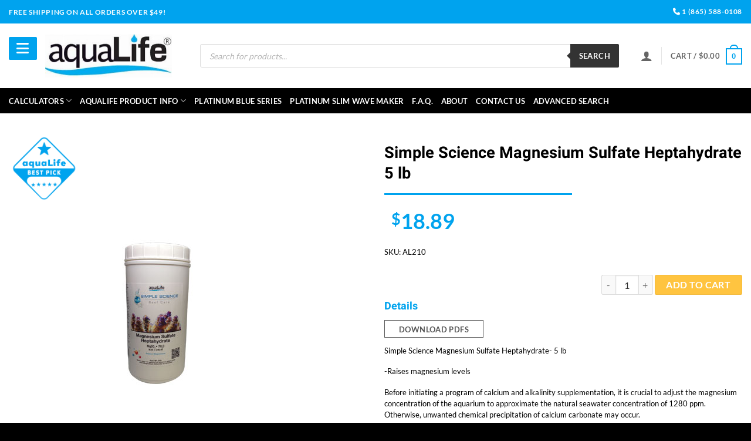

--- FILE ---
content_type: text/html; charset=UTF-8
request_url: https://aqualiferx.com/product/simple-science-magnesium-sulfate-heptahydrate-5-lb/
body_size: 48734
content:

<!DOCTYPE html>
<!--[if IE 9 ]> <html lang="en-US" class="ie9 loading-site no-js"> <![endif]-->
<!--[if IE 8 ]> <html lang="en-US" class="ie8 loading-site no-js"> <![endif]-->
<!--[if (gte IE 9)|!(IE)]><!--><html lang="en-US" class="loading-site no-js"> <!--<![endif]-->
<head><script data-no-optimize="1">var litespeed_docref=sessionStorage.getItem("litespeed_docref");litespeed_docref&&(Object.defineProperty(document,"referrer",{get:function(){return litespeed_docref}}),sessionStorage.removeItem("litespeed_docref"));</script>
	<meta charset="UTF-8" /><link rel="preconnect" href="https://fonts.gstatic.com/" crossorigin />
	<meta name="viewport" content="width=device-width, initial-scale=1.0, maximum-scale=1.0, user-scalable=no" />
    <script src="https://kit.fontawesome.com/69b9ec78d9.js" crossorigin="anonymous"></script>
	<link rel="profile" href="http://gmpg.org/xfn/11" />
	<link rel="pingback" href="" />

	<script>(function(html){html.className = html.className.replace(/\bno-js\b/,'js')})(document.documentElement);</script>
<meta name='robots' content='index, follow, max-image-preview:large, max-snippet:-1, max-video-preview:-1' />
<meta name="viewport" content="width=device-width, initial-scale=1" />
	<!-- This site is optimized with the Yoast SEO plugin v26.8 - https://yoast.com/product/yoast-seo-wordpress/ -->
	<title>Simple Science Magnesium Sulfate Heptahydrate 5 lb - aquaLife® - Aquarium Life Support Systems</title>
	<link rel="canonical" href="https://aqualiferx.com/product/simple-science-magnesium-sulfate-heptahydrate-5-lb/" />
	<meta property="og:locale" content="en_US" />
	<meta property="og:type" content="article" />
	<meta property="og:title" content="Simple Science Magnesium Sulfate Heptahydrate 5 lb - aquaLife® - Aquarium Life Support Systems" />
	<meta property="og:description" content="Simple Science Magnesium Sulfate Heptahydrate- 5 lb -Raises magnesium levels Before initiating a program of calcium and alkalinity supplementation, it is crucial to adjust the magnesium concentration of the aquarium to approximate the natural seawater concentration of 1280 ppm. Otherwise, unwanted chemical precipitation of calcium carbonate may occur. Preparing Solutions: Dissolve this product and magnesium [...]" />
	<meta property="og:url" content="https://aqualiferx.com/product/simple-science-magnesium-sulfate-heptahydrate-5-lb/" />
	<meta property="og:site_name" content="aquaLife® - Aquarium Life Support Systems" />
	<meta property="og:image" content="https://aqualiferx.com/wp-content/uploads/AL210.jpg" />
	<meta property="og:image:width" content="120" />
	<meta property="og:image:height" content="250" />
	<meta property="og:image:type" content="image/jpeg" />
	<meta name="twitter:card" content="summary_large_image" />
	<meta name="twitter:label1" content="Est. reading time" />
	<meta name="twitter:data1" content="2 minutes" />
	<script type="application/ld+json" class="yoast-schema-graph">{"@context":"https://schema.org","@graph":[{"@type":"WebPage","@id":"https://aqualiferx.com/product/simple-science-magnesium-sulfate-heptahydrate-5-lb/","url":"https://aqualiferx.com/product/simple-science-magnesium-sulfate-heptahydrate-5-lb/","name":"Simple Science Magnesium Sulfate Heptahydrate 5 lb - aquaLife® - Aquarium Life Support Systems","isPartOf":{"@id":"https://aqualiferx.com/#website"},"primaryImageOfPage":{"@id":"https://aqualiferx.com/product/simple-science-magnesium-sulfate-heptahydrate-5-lb/#primaryimage"},"image":{"@id":"https://aqualiferx.com/product/simple-science-magnesium-sulfate-heptahydrate-5-lb/#primaryimage"},"thumbnailUrl":"https://aqualiferx.com/wp-content/uploads/AL210.jpg","datePublished":"2026-01-30T06:03:02+00:00","breadcrumb":{"@id":"https://aqualiferx.com/product/simple-science-magnesium-sulfate-heptahydrate-5-lb/#breadcrumb"},"inLanguage":"en-US","potentialAction":[{"@type":"ReadAction","target":["https://aqualiferx.com/product/simple-science-magnesium-sulfate-heptahydrate-5-lb/"]}]},{"@type":"ImageObject","inLanguage":"en-US","@id":"https://aqualiferx.com/product/simple-science-magnesium-sulfate-heptahydrate-5-lb/#primaryimage","url":"https://aqualiferx.com/wp-content/uploads/AL210.jpg","contentUrl":"https://aqualiferx.com/wp-content/uploads/AL210.jpg","width":120,"height":250},{"@type":"BreadcrumbList","@id":"https://aqualiferx.com/product/simple-science-magnesium-sulfate-heptahydrate-5-lb/#breadcrumb","itemListElement":[{"@type":"ListItem","position":1,"name":"Home","item":"https://aqualiferx.com/"},{"@type":"ListItem","position":2,"name":"Store","item":"https://aqualiferx.com/store/"},{"@type":"ListItem","position":3,"name":"Simple Science Magnesium Sulfate Heptahydrate 5 lb"}]},{"@type":"WebSite","@id":"https://aqualiferx.com/#website","url":"https://aqualiferx.com/","name":"aquaLife® - Aquarium Life Support Systems","description":"","potentialAction":[{"@type":"SearchAction","target":{"@type":"EntryPoint","urlTemplate":"https://aqualiferx.com/?s={search_term_string}"},"query-input":{"@type":"PropertyValueSpecification","valueRequired":true,"valueName":"search_term_string"}}],"inLanguage":"en-US"}]}</script>
	<!-- / Yoast SEO plugin. -->


<link rel='dns-prefetch' href='//static.klaviyo.com' />
<link rel='dns-prefetch' href='//www.googletagmanager.com' />
<link rel='dns-prefetch' href='//challenges.cloudflare.com' />
<link rel='dns-prefetch' href='//cdn.datatables.net' />
<link rel='dns-prefetch' href='//cdnjs.cloudflare.com' />
<link rel='dns-prefetch' href='//fonts.googleapis.com' />
<link rel='dns-prefetch' href='//use.fontawesome.com' />
<link rel='prefetch' href='https://aqualiferx.com/wp-content/themes/flatsome/assets/js/flatsome.js?ver=e2eddd6c228105dac048' />
<link rel='prefetch' href='https://aqualiferx.com/wp-content/themes/flatsome/assets/js/chunk.slider.js?ver=3.20.4' />
<link rel='prefetch' href='https://aqualiferx.com/wp-content/themes/flatsome/assets/js/chunk.popups.js?ver=3.20.4' />
<link rel='prefetch' href='https://aqualiferx.com/wp-content/themes/flatsome/assets/js/chunk.tooltips.js?ver=3.20.4' />
<link rel='prefetch' href='https://aqualiferx.com/wp-content/themes/flatsome/assets/js/woocommerce.js?ver=1c9be63d628ff7c3ff4c' />
<link rel="alternate" type="application/rss+xml" title="aquaLife® - Aquarium Life Support Systems &raquo; Feed" href="https://aqualiferx.com/feed/" />
<link rel="alternate" type="application/rss+xml" title="aquaLife® - Aquarium Life Support Systems &raquo; Comments Feed" href="https://aqualiferx.com/comments/feed/" />
<link rel="alternate" type="application/rss+xml" title="aquaLife® - Aquarium Life Support Systems &raquo; Simple Science Magnesium Sulfate Heptahydrate 5 lb Comments Feed" href="https://aqualiferx.com/product/simple-science-magnesium-sulfate-heptahydrate-5-lb/feed/" />
<link rel="alternate" title="oEmbed (JSON)" type="application/json+oembed" href="https://aqualiferx.com/wp-json/oembed/1.0/embed?url=https%3A%2F%2Faqualiferx.com%2Fproduct%2Fsimple-science-magnesium-sulfate-heptahydrate-5-lb%2F" />
<link rel="alternate" title="oEmbed (XML)" type="text/xml+oembed" href="https://aqualiferx.com/wp-json/oembed/1.0/embed?url=https%3A%2F%2Faqualiferx.com%2Fproduct%2Fsimple-science-magnesium-sulfate-heptahydrate-5-lb%2F&#038;format=xml" />
<style id='wp-img-auto-sizes-contain-inline-css' type='text/css'>
img:is([sizes=auto i],[sizes^="auto," i]){contain-intrinsic-size:3000px 1500px}
/*# sourceURL=wp-img-auto-sizes-contain-inline-css */
</style>
<script>WebFontConfig={google:{families:["Lato:100,300,regular,700,900:latin,latin-ext","Open Sans:300:latin,latin-ext","Indie Flower:regular:latin,latin-ext","Oswald:300,regular,700:latin,latin-ext&display=swap"]}};if ( typeof WebFont === "object" && typeof WebFont.load === "function" ) { WebFont.load( WebFontConfig ); }</script><script data-optimized="1" src="https://aqualiferx.com/wp-content/plugins/litespeed-cache/assets/js/webfontloader.min.js"></script>
<link rel='stylesheet' id='font-awesome-css' href='https://aqualiferx.com/wp-content/plugins/woocommerce-ajax-filters/berocket/assets/css/font-awesome.min.css' type='text/css' media='all' />
<link rel='stylesheet' id='berocket_aapf_widget-style-css' href='https://aqualiferx.com/wp-content/plugins/woocommerce-ajax-filters/assets/frontend/css/fullmain.min.css' type='text/css' media='all' />
<style id='wp-block-library-inline-css' type='text/css'>
:root{--wp-block-synced-color:#7a00df;--wp-block-synced-color--rgb:122,0,223;--wp-bound-block-color:var(--wp-block-synced-color);--wp-editor-canvas-background:#ddd;--wp-admin-theme-color:#007cba;--wp-admin-theme-color--rgb:0,124,186;--wp-admin-theme-color-darker-10:#006ba1;--wp-admin-theme-color-darker-10--rgb:0,107,160.5;--wp-admin-theme-color-darker-20:#005a87;--wp-admin-theme-color-darker-20--rgb:0,90,135;--wp-admin-border-width-focus:2px}@media (min-resolution:192dpi){:root{--wp-admin-border-width-focus:1.5px}}.wp-element-button{cursor:pointer}:root .has-very-light-gray-background-color{background-color:#eee}:root .has-very-dark-gray-background-color{background-color:#313131}:root .has-very-light-gray-color{color:#eee}:root .has-very-dark-gray-color{color:#313131}:root .has-vivid-green-cyan-to-vivid-cyan-blue-gradient-background{background:linear-gradient(135deg,#00d084,#0693e3)}:root .has-purple-crush-gradient-background{background:linear-gradient(135deg,#34e2e4,#4721fb 50%,#ab1dfe)}:root .has-hazy-dawn-gradient-background{background:linear-gradient(135deg,#faaca8,#dad0ec)}:root .has-subdued-olive-gradient-background{background:linear-gradient(135deg,#fafae1,#67a671)}:root .has-atomic-cream-gradient-background{background:linear-gradient(135deg,#fdd79a,#004a59)}:root .has-nightshade-gradient-background{background:linear-gradient(135deg,#330968,#31cdcf)}:root .has-midnight-gradient-background{background:linear-gradient(135deg,#020381,#2874fc)}:root{--wp--preset--font-size--normal:16px;--wp--preset--font-size--huge:42px}.has-regular-font-size{font-size:1em}.has-larger-font-size{font-size:2.625em}.has-normal-font-size{font-size:var(--wp--preset--font-size--normal)}.has-huge-font-size{font-size:var(--wp--preset--font-size--huge)}.has-text-align-center{text-align:center}.has-text-align-left{text-align:left}.has-text-align-right{text-align:right}.has-fit-text{white-space:nowrap!important}#end-resizable-editor-section{display:none}.aligncenter{clear:both}.items-justified-left{justify-content:flex-start}.items-justified-center{justify-content:center}.items-justified-right{justify-content:flex-end}.items-justified-space-between{justify-content:space-between}.screen-reader-text{border:0;clip-path:inset(50%);height:1px;margin:-1px;overflow:hidden;padding:0;position:absolute;width:1px;word-wrap:normal!important}.screen-reader-text:focus{background-color:#ddd;clip-path:none;color:#444;display:block;font-size:1em;height:auto;left:5px;line-height:normal;padding:15px 23px 14px;text-decoration:none;top:5px;width:auto;z-index:100000}html :where(.has-border-color){border-style:solid}html :where([style*=border-top-color]){border-top-style:solid}html :where([style*=border-right-color]){border-right-style:solid}html :where([style*=border-bottom-color]){border-bottom-style:solid}html :where([style*=border-left-color]){border-left-style:solid}html :where([style*=border-width]){border-style:solid}html :where([style*=border-top-width]){border-top-style:solid}html :where([style*=border-right-width]){border-right-style:solid}html :where([style*=border-bottom-width]){border-bottom-style:solid}html :where([style*=border-left-width]){border-left-style:solid}html :where(img[class*=wp-image-]){height:auto;max-width:100%}:where(figure){margin:0 0 1em}html :where(.is-position-sticky){--wp-admin--admin-bar--position-offset:var(--wp-admin--admin-bar--height,0px)}@media screen and (max-width:600px){html :where(.is-position-sticky){--wp-admin--admin-bar--position-offset:0px}}

/*# sourceURL=wp-block-library-inline-css */
</style><link rel='stylesheet' id='wc-blocks-style-css' href='https://aqualiferx.com/wp-content/plugins/woocommerce/assets/client/blocks/wc-blocks.css' type='text/css' media='all' />
<style id='global-styles-inline-css' type='text/css'>
:root{--wp--preset--aspect-ratio--square: 1;--wp--preset--aspect-ratio--4-3: 4/3;--wp--preset--aspect-ratio--3-4: 3/4;--wp--preset--aspect-ratio--3-2: 3/2;--wp--preset--aspect-ratio--2-3: 2/3;--wp--preset--aspect-ratio--16-9: 16/9;--wp--preset--aspect-ratio--9-16: 9/16;--wp--preset--color--black: #000000;--wp--preset--color--cyan-bluish-gray: #abb8c3;--wp--preset--color--white: #ffffff;--wp--preset--color--pale-pink: #f78da7;--wp--preset--color--vivid-red: #cf2e2e;--wp--preset--color--luminous-vivid-orange: #ff6900;--wp--preset--color--luminous-vivid-amber: #fcb900;--wp--preset--color--light-green-cyan: #7bdcb5;--wp--preset--color--vivid-green-cyan: #00d084;--wp--preset--color--pale-cyan-blue: #8ed1fc;--wp--preset--color--vivid-cyan-blue: #0693e3;--wp--preset--color--vivid-purple: #9b51e0;--wp--preset--color--primary: #00a3ee;--wp--preset--color--secondary: #ffc440;--wp--preset--color--success: #627D47;--wp--preset--color--alert: #b20000;--wp--preset--gradient--vivid-cyan-blue-to-vivid-purple: linear-gradient(135deg,rgb(6,147,227) 0%,rgb(155,81,224) 100%);--wp--preset--gradient--light-green-cyan-to-vivid-green-cyan: linear-gradient(135deg,rgb(122,220,180) 0%,rgb(0,208,130) 100%);--wp--preset--gradient--luminous-vivid-amber-to-luminous-vivid-orange: linear-gradient(135deg,rgb(252,185,0) 0%,rgb(255,105,0) 100%);--wp--preset--gradient--luminous-vivid-orange-to-vivid-red: linear-gradient(135deg,rgb(255,105,0) 0%,rgb(207,46,46) 100%);--wp--preset--gradient--very-light-gray-to-cyan-bluish-gray: linear-gradient(135deg,rgb(238,238,238) 0%,rgb(169,184,195) 100%);--wp--preset--gradient--cool-to-warm-spectrum: linear-gradient(135deg,rgb(74,234,220) 0%,rgb(151,120,209) 20%,rgb(207,42,186) 40%,rgb(238,44,130) 60%,rgb(251,105,98) 80%,rgb(254,248,76) 100%);--wp--preset--gradient--blush-light-purple: linear-gradient(135deg,rgb(255,206,236) 0%,rgb(152,150,240) 100%);--wp--preset--gradient--blush-bordeaux: linear-gradient(135deg,rgb(254,205,165) 0%,rgb(254,45,45) 50%,rgb(107,0,62) 100%);--wp--preset--gradient--luminous-dusk: linear-gradient(135deg,rgb(255,203,112) 0%,rgb(199,81,192) 50%,rgb(65,88,208) 100%);--wp--preset--gradient--pale-ocean: linear-gradient(135deg,rgb(255,245,203) 0%,rgb(182,227,212) 50%,rgb(51,167,181) 100%);--wp--preset--gradient--electric-grass: linear-gradient(135deg,rgb(202,248,128) 0%,rgb(113,206,126) 100%);--wp--preset--gradient--midnight: linear-gradient(135deg,rgb(2,3,129) 0%,rgb(40,116,252) 100%);--wp--preset--font-size--small: 13px;--wp--preset--font-size--medium: 20px;--wp--preset--font-size--large: 36px;--wp--preset--font-size--x-large: 42px;--wp--preset--spacing--20: 0.44rem;--wp--preset--spacing--30: 0.67rem;--wp--preset--spacing--40: 1rem;--wp--preset--spacing--50: 1.5rem;--wp--preset--spacing--60: 2.25rem;--wp--preset--spacing--70: 3.38rem;--wp--preset--spacing--80: 5.06rem;--wp--preset--shadow--natural: 6px 6px 9px rgba(0, 0, 0, 0.2);--wp--preset--shadow--deep: 12px 12px 50px rgba(0, 0, 0, 0.4);--wp--preset--shadow--sharp: 6px 6px 0px rgba(0, 0, 0, 0.2);--wp--preset--shadow--outlined: 6px 6px 0px -3px rgb(255, 255, 255), 6px 6px rgb(0, 0, 0);--wp--preset--shadow--crisp: 6px 6px 0px rgb(0, 0, 0);}:where(body) { margin: 0; }.wp-site-blocks > .alignleft { float: left; margin-right: 2em; }.wp-site-blocks > .alignright { float: right; margin-left: 2em; }.wp-site-blocks > .aligncenter { justify-content: center; margin-left: auto; margin-right: auto; }:where(.is-layout-flex){gap: 0.5em;}:where(.is-layout-grid){gap: 0.5em;}.is-layout-flow > .alignleft{float: left;margin-inline-start: 0;margin-inline-end: 2em;}.is-layout-flow > .alignright{float: right;margin-inline-start: 2em;margin-inline-end: 0;}.is-layout-flow > .aligncenter{margin-left: auto !important;margin-right: auto !important;}.is-layout-constrained > .alignleft{float: left;margin-inline-start: 0;margin-inline-end: 2em;}.is-layout-constrained > .alignright{float: right;margin-inline-start: 2em;margin-inline-end: 0;}.is-layout-constrained > .aligncenter{margin-left: auto !important;margin-right: auto !important;}.is-layout-constrained > :where(:not(.alignleft):not(.alignright):not(.alignfull)){margin-left: auto !important;margin-right: auto !important;}body .is-layout-flex{display: flex;}.is-layout-flex{flex-wrap: wrap;align-items: center;}.is-layout-flex > :is(*, div){margin: 0;}body .is-layout-grid{display: grid;}.is-layout-grid > :is(*, div){margin: 0;}body{padding-top: 0px;padding-right: 0px;padding-bottom: 0px;padding-left: 0px;}a:where(:not(.wp-element-button)){text-decoration: none;}:root :where(.wp-element-button, .wp-block-button__link){background-color: #32373c;border-width: 0;color: #fff;font-family: inherit;font-size: inherit;font-style: inherit;font-weight: inherit;letter-spacing: inherit;line-height: inherit;padding-top: calc(0.667em + 2px);padding-right: calc(1.333em + 2px);padding-bottom: calc(0.667em + 2px);padding-left: calc(1.333em + 2px);text-decoration: none;text-transform: inherit;}.has-black-color{color: var(--wp--preset--color--black) !important;}.has-cyan-bluish-gray-color{color: var(--wp--preset--color--cyan-bluish-gray) !important;}.has-white-color{color: var(--wp--preset--color--white) !important;}.has-pale-pink-color{color: var(--wp--preset--color--pale-pink) !important;}.has-vivid-red-color{color: var(--wp--preset--color--vivid-red) !important;}.has-luminous-vivid-orange-color{color: var(--wp--preset--color--luminous-vivid-orange) !important;}.has-luminous-vivid-amber-color{color: var(--wp--preset--color--luminous-vivid-amber) !important;}.has-light-green-cyan-color{color: var(--wp--preset--color--light-green-cyan) !important;}.has-vivid-green-cyan-color{color: var(--wp--preset--color--vivid-green-cyan) !important;}.has-pale-cyan-blue-color{color: var(--wp--preset--color--pale-cyan-blue) !important;}.has-vivid-cyan-blue-color{color: var(--wp--preset--color--vivid-cyan-blue) !important;}.has-vivid-purple-color{color: var(--wp--preset--color--vivid-purple) !important;}.has-primary-color{color: var(--wp--preset--color--primary) !important;}.has-secondary-color{color: var(--wp--preset--color--secondary) !important;}.has-success-color{color: var(--wp--preset--color--success) !important;}.has-alert-color{color: var(--wp--preset--color--alert) !important;}.has-black-background-color{background-color: var(--wp--preset--color--black) !important;}.has-cyan-bluish-gray-background-color{background-color: var(--wp--preset--color--cyan-bluish-gray) !important;}.has-white-background-color{background-color: var(--wp--preset--color--white) !important;}.has-pale-pink-background-color{background-color: var(--wp--preset--color--pale-pink) !important;}.has-vivid-red-background-color{background-color: var(--wp--preset--color--vivid-red) !important;}.has-luminous-vivid-orange-background-color{background-color: var(--wp--preset--color--luminous-vivid-orange) !important;}.has-luminous-vivid-amber-background-color{background-color: var(--wp--preset--color--luminous-vivid-amber) !important;}.has-light-green-cyan-background-color{background-color: var(--wp--preset--color--light-green-cyan) !important;}.has-vivid-green-cyan-background-color{background-color: var(--wp--preset--color--vivid-green-cyan) !important;}.has-pale-cyan-blue-background-color{background-color: var(--wp--preset--color--pale-cyan-blue) !important;}.has-vivid-cyan-blue-background-color{background-color: var(--wp--preset--color--vivid-cyan-blue) !important;}.has-vivid-purple-background-color{background-color: var(--wp--preset--color--vivid-purple) !important;}.has-primary-background-color{background-color: var(--wp--preset--color--primary) !important;}.has-secondary-background-color{background-color: var(--wp--preset--color--secondary) !important;}.has-success-background-color{background-color: var(--wp--preset--color--success) !important;}.has-alert-background-color{background-color: var(--wp--preset--color--alert) !important;}.has-black-border-color{border-color: var(--wp--preset--color--black) !important;}.has-cyan-bluish-gray-border-color{border-color: var(--wp--preset--color--cyan-bluish-gray) !important;}.has-white-border-color{border-color: var(--wp--preset--color--white) !important;}.has-pale-pink-border-color{border-color: var(--wp--preset--color--pale-pink) !important;}.has-vivid-red-border-color{border-color: var(--wp--preset--color--vivid-red) !important;}.has-luminous-vivid-orange-border-color{border-color: var(--wp--preset--color--luminous-vivid-orange) !important;}.has-luminous-vivid-amber-border-color{border-color: var(--wp--preset--color--luminous-vivid-amber) !important;}.has-light-green-cyan-border-color{border-color: var(--wp--preset--color--light-green-cyan) !important;}.has-vivid-green-cyan-border-color{border-color: var(--wp--preset--color--vivid-green-cyan) !important;}.has-pale-cyan-blue-border-color{border-color: var(--wp--preset--color--pale-cyan-blue) !important;}.has-vivid-cyan-blue-border-color{border-color: var(--wp--preset--color--vivid-cyan-blue) !important;}.has-vivid-purple-border-color{border-color: var(--wp--preset--color--vivid-purple) !important;}.has-primary-border-color{border-color: var(--wp--preset--color--primary) !important;}.has-secondary-border-color{border-color: var(--wp--preset--color--secondary) !important;}.has-success-border-color{border-color: var(--wp--preset--color--success) !important;}.has-alert-border-color{border-color: var(--wp--preset--color--alert) !important;}.has-vivid-cyan-blue-to-vivid-purple-gradient-background{background: var(--wp--preset--gradient--vivid-cyan-blue-to-vivid-purple) !important;}.has-light-green-cyan-to-vivid-green-cyan-gradient-background{background: var(--wp--preset--gradient--light-green-cyan-to-vivid-green-cyan) !important;}.has-luminous-vivid-amber-to-luminous-vivid-orange-gradient-background{background: var(--wp--preset--gradient--luminous-vivid-amber-to-luminous-vivid-orange) !important;}.has-luminous-vivid-orange-to-vivid-red-gradient-background{background: var(--wp--preset--gradient--luminous-vivid-orange-to-vivid-red) !important;}.has-very-light-gray-to-cyan-bluish-gray-gradient-background{background: var(--wp--preset--gradient--very-light-gray-to-cyan-bluish-gray) !important;}.has-cool-to-warm-spectrum-gradient-background{background: var(--wp--preset--gradient--cool-to-warm-spectrum) !important;}.has-blush-light-purple-gradient-background{background: var(--wp--preset--gradient--blush-light-purple) !important;}.has-blush-bordeaux-gradient-background{background: var(--wp--preset--gradient--blush-bordeaux) !important;}.has-luminous-dusk-gradient-background{background: var(--wp--preset--gradient--luminous-dusk) !important;}.has-pale-ocean-gradient-background{background: var(--wp--preset--gradient--pale-ocean) !important;}.has-electric-grass-gradient-background{background: var(--wp--preset--gradient--electric-grass) !important;}.has-midnight-gradient-background{background: var(--wp--preset--gradient--midnight) !important;}.has-small-font-size{font-size: var(--wp--preset--font-size--small) !important;}.has-medium-font-size{font-size: var(--wp--preset--font-size--medium) !important;}.has-large-font-size{font-size: var(--wp--preset--font-size--large) !important;}.has-x-large-font-size{font-size: var(--wp--preset--font-size--x-large) !important;}
/*# sourceURL=global-styles-inline-css */
</style>

<style id='font-awesome-svg-styles-default-inline-css' type='text/css'>
.svg-inline--fa {
  display: inline-block;
  height: 1em;
  overflow: visible;
  vertical-align: -.125em;
}
/*# sourceURL=font-awesome-svg-styles-default-inline-css */
</style>
<link rel='stylesheet' id='font-awesome-svg-styles-css' href='https://aqualiferx.com/wp-content/uploads/font-awesome/v6.7.2/css/svg-with-js.css' type='text/css' media='all' />
<style id='font-awesome-svg-styles-inline-css' type='text/css'>
   .wp-block-font-awesome-icon svg::before,
   .wp-rich-text-font-awesome-icon svg::before {content: unset;}
/*# sourceURL=font-awesome-svg-styles-inline-css */
</style>
<link rel='stylesheet' id='layerslider-css' href='https://aqualiferx.com/wp-content/plugins/LayerSlider/static/css/layerslider.css' type='text/css' media='all' />

<link rel='stylesheet' id='contact-form-7-css' href='https://aqualiferx.com/wp-content/plugins/contact-form-7/includes/css/styles.css' type='text/css' media='all' />
<link rel='stylesheet' id='go_pricing_styles-css' href='https://aqualiferx.com/wp-content/plugins/go_pricing/assets/css/go_pricing_styles.css' type='text/css' media='all' />
<link rel='stylesheet' id='go_pricing_jqplugin-mediaelementjs-css' href='https://aqualiferx.com/wp-content/plugins/go_pricing/assets/plugins/js/mediaelementjs/mediaelementplayer.min.css' type='text/css' media='all' />
<link rel='stylesheet' id='go_pricing_jqplugin-mediaelementjs-skin-css' href='https://aqualiferx.com/wp-content/plugins/go_pricing/assets/plugins/js/mediaelementjs/skin/mediaelementplayer.css' type='text/css' media='all' />
<link rel='stylesheet' id='tp_twitter_plugin_css-css' href='https://aqualiferx.com/wp-content/plugins/recent-tweets-widget/tp_twitter_plugin.css' type='text/css' media='screen' />
<link rel='stylesheet' id='photoswipe-css' href='https://aqualiferx.com/wp-content/plugins/woocommerce/assets/css/photoswipe/photoswipe.min.css' type='text/css' media='all' />
<link rel='stylesheet' id='photoswipe-default-skin-css' href='https://aqualiferx.com/wp-content/plugins/woocommerce/assets/css/photoswipe/default-skin/default-skin.min.css' type='text/css' media='all' />
<style id='woocommerce-inline-inline-css' type='text/css'>
.woocommerce form .form-row .required { visibility: visible; }
/*# sourceURL=woocommerce-inline-inline-css */
</style>
<link rel='stylesheet' id='dgwt-wcas-style-css' href='https://aqualiferx.com/wp-content/plugins/ajax-search-for-woocommerce-premium/assets/css/style.min.css' type='text/css' media='all' />
<link rel='stylesheet' id='wc-custom-css' href='https://aqualiferx.com/wp-content/themes/flatsome-child/assets/css/wc-custom.css' type='text/css' media='all' />
<link rel='stylesheet' id='wc-custom-slick-css' href='https://cdnjs.cloudflare.com/ajax/libs/slick-carousel/1.9.0/slick.css?ver=6.9' type='text/css' media='all' />
<link rel='stylesheet' id='dataTables-css-css' href='https://cdn.datatables.net/2.1.2/css/dataTables.dataTables.min.css?ver=6.9' type='text/css' media='all' />
<link rel='stylesheet' id='font-awesome-official-css' href='https://use.fontawesome.com/releases/v6.7.2/css/all.css' type='text/css' media='all' integrity="sha384-nRgPTkuX86pH8yjPJUAFuASXQSSl2/bBUiNV47vSYpKFxHJhbcrGnmlYpYJMeD7a" crossorigin="anonymous" />
<link rel='stylesheet' id='woo_discount_pro_style-css' href='https://aqualiferx.com/wp-content/plugins/woo-discount-rules-pro/Assets/Css/awdr_style.css' type='text/css' media='all' />
<link rel='stylesheet' id='flatsome-main-css' href='https://aqualiferx.com/wp-content/themes/flatsome/assets/css/flatsome.css' type='text/css' media='all' />
<style id='flatsome-main-inline-css' type='text/css'>
@font-face {
				font-family: "fl-icons";
				font-display: block;
				src: url(https://aqualiferx.com/wp-content/themes/flatsome/assets/css/icons/fl-icons.eot?v=3.20.4);
				src:
					url(https://aqualiferx.com/wp-content/themes/flatsome/assets/css/icons/fl-icons.eot#iefix?v=3.20.4) format("embedded-opentype"),
					url(https://aqualiferx.com/wp-content/themes/flatsome/assets/css/icons/fl-icons.woff2?v=3.20.4) format("woff2"),
					url(https://aqualiferx.com/wp-content/themes/flatsome/assets/css/icons/fl-icons.ttf?v=3.20.4) format("truetype"),
					url(https://aqualiferx.com/wp-content/themes/flatsome/assets/css/icons/fl-icons.woff?v=3.20.4) format("woff"),
					url(https://aqualiferx.com/wp-content/themes/flatsome/assets/css/icons/fl-icons.svg?v=3.20.4#fl-icons) format("svg");
			}
/*# sourceURL=flatsome-main-inline-css */
</style>
<link rel='stylesheet' id='flatsome-shop-css' href='https://aqualiferx.com/wp-content/themes/flatsome/assets/css/flatsome-shop.css' type='text/css' media='all' />
<link rel='stylesheet' id='flatsome-style-css' href='https://aqualiferx.com/wp-content/themes/flatsome-child/style.css' type='text/css' media='all' />
<link rel='stylesheet' id='font-awesome-official-v4shim-css' href='https://use.fontawesome.com/releases/v6.7.2/css/v4-shims.css' type='text/css' media='all' integrity="sha384-npPMK6zwqNmU3qyCCxEcWJkLBNYxEFM1nGgSoAWuCCXqVVz0cvwKEMfyTNkOxM2N" crossorigin="anonymous" />
<script type="text/javascript">
            window._nslDOMReady = (function () {
                const executedCallbacks = new Set();
            
                return function (callback) {
                    /**
                    * Third parties might dispatch DOMContentLoaded events, so we need to ensure that we only run our callback once!
                    */
                    if (executedCallbacks.has(callback)) return;
            
                    const wrappedCallback = function () {
                        if (executedCallbacks.has(callback)) return;
                        executedCallbacks.add(callback);
                        callback();
                    };
            
                    if (document.readyState === "complete" || document.readyState === "interactive") {
                        wrappedCallback();
                    } else {
                        document.addEventListener("DOMContentLoaded", wrappedCallback);
                    }
                };
            })();
        </script><script type="text/javascript" id="woocommerce-google-analytics-integration-gtag-js-after">
/* <![CDATA[ */
/* Google Analytics for WooCommerce (gtag.js) */
					window.dataLayer = window.dataLayer || [];
					function gtag(){dataLayer.push(arguments);}
					// Set up default consent state.
					for ( const mode of [{"analytics_storage":"denied","ad_storage":"denied","ad_user_data":"denied","ad_personalization":"denied","region":["AT","BE","BG","HR","CY","CZ","DK","EE","FI","FR","DE","GR","HU","IS","IE","IT","LV","LI","LT","LU","MT","NL","NO","PL","PT","RO","SK","SI","ES","SE","GB","CH"]}] || [] ) {
						gtag( "consent", "default", { "wait_for_update": 500, ...mode } );
					}
					gtag("js", new Date());
					gtag("set", "developer_id.dOGY3NW", true);
					gtag("config", "G-DNSB9Q3MVE", {"track_404":true,"allow_google_signals":true,"logged_in":false,"linker":{"domains":[],"allow_incoming":false},"custom_map":{"dimension1":"logged_in"}});
//# sourceURL=woocommerce-google-analytics-integration-gtag-js-after
/* ]]> */
</script>
<script type="text/javascript" src="https://aqualiferx.com/wp-includes/js/jquery/jquery.min.js" id="jquery-core-js"></script>
<script type="text/javascript" src="https://aqualiferx.com/wp-includes/js/jquery/jquery-migrate.min.js" id="jquery-migrate-js"></script>
<script type="text/javascript" src="https://aqualiferx.com/wp-content/plugins/LayerSlider/static/js/layerslider.kreaturamedia.jquery.js" id="layerslider-js"></script>
<script type="text/javascript" src="https://aqualiferx.com/wp-content/plugins/LayerSlider/static/js/greensock.js" id="greensock-js"></script>
<script type="text/javascript" src="https://aqualiferx.com/wp-content/plugins/LayerSlider/static/js/layerslider.transitions.js" id="layerslider-transitions-js"></script>
<script type="text/javascript" src="https://aqualiferx.com/wp-content/plugins/go_pricing/assets/js/go_pricing_scripts.js" id="go_pricing_scripts-js"></script>
<script type="text/javascript" src="https://aqualiferx.com/wp-content/plugins/woocommerce/assets/js/jquery-blockui/jquery.blockUI.min.js" id="wc-jquery-blockui-js" data-wp-strategy="defer"></script>
<script type="text/javascript" id="wc-add-to-cart-js-extra">
/* <![CDATA[ */
var wc_add_to_cart_params = {"ajax_url":"/wp-admin/admin-ajax.php","wc_ajax_url":"/?wc-ajax=%%endpoint%%","i18n_view_cart":"View cart","cart_url":"https://aqualiferx.com/cart/","is_cart":"","cart_redirect_after_add":"no"};
//# sourceURL=wc-add-to-cart-js-extra
/* ]]> */
</script>
<script type="text/javascript" src="https://aqualiferx.com/wp-content/plugins/woocommerce/assets/js/frontend/add-to-cart.min.js" id="wc-add-to-cart-js" defer="defer" data-wp-strategy="defer"></script>
<script type="text/javascript" src="https://aqualiferx.com/wp-content/plugins/woocommerce/assets/js/photoswipe/photoswipe.min.js" id="wc-photoswipe-js" defer="defer" data-wp-strategy="defer"></script>
<script type="text/javascript" src="https://aqualiferx.com/wp-content/plugins/woocommerce/assets/js/photoswipe/photoswipe-ui-default.min.js" id="wc-photoswipe-ui-default-js" defer="defer" data-wp-strategy="defer"></script>
<script type="text/javascript" id="wc-single-product-js-extra">
/* <![CDATA[ */
var wc_single_product_params = {"i18n_required_rating_text":"Please select a rating","i18n_rating_options":["1 of 5 stars","2 of 5 stars","3 of 5 stars","4 of 5 stars","5 of 5 stars"],"i18n_product_gallery_trigger_text":"View full-screen image gallery","review_rating_required":"yes","flexslider":{"rtl":false,"animation":"slide","smoothHeight":true,"directionNav":false,"controlNav":"thumbnails","slideshow":false,"animationSpeed":500,"animationLoop":false,"allowOneSlide":false},"zoom_enabled":"","zoom_options":[],"photoswipe_enabled":"1","photoswipe_options":{"shareEl":false,"closeOnScroll":false,"history":false,"hideAnimationDuration":0,"showAnimationDuration":0},"flexslider_enabled":""};
//# sourceURL=wc-single-product-js-extra
/* ]]> */
</script>
<script type="text/javascript" src="https://aqualiferx.com/wp-content/plugins/woocommerce/assets/js/frontend/single-product.min.js" id="wc-single-product-js" defer="defer" data-wp-strategy="defer"></script>
<script type="text/javascript" src="https://aqualiferx.com/wp-content/plugins/woocommerce/assets/js/js-cookie/js.cookie.min.js" id="wc-js-cookie-js" data-wp-strategy="defer"></script>
<script type="text/javascript" id="wc-settings-dep-in-header-js-after">
/* <![CDATA[ */
console.warn( "Scripts that have a dependency on [wc-settings, wc-blocks-checkout] must be loaded in the footer, klaviyo-klaviyo-checkout-block-editor-script was registered to load in the header, but has been switched to load in the footer instead. See https://github.com/woocommerce/woocommerce-gutenberg-products-block/pull/5059" );
console.warn( "Scripts that have a dependency on [wc-settings, wc-blocks-checkout] must be loaded in the footer, klaviyo-klaviyo-checkout-block-view-script was registered to load in the header, but has been switched to load in the footer instead. See https://github.com/woocommerce/woocommerce-gutenberg-products-block/pull/5059" );
//# sourceURL=wc-settings-dep-in-header-js-after
/* ]]> */
</script>
<link rel="https://api.w.org/" href="https://aqualiferx.com/wp-json/" /><link rel="alternate" title="JSON" type="application/json" href="https://aqualiferx.com/wp-json/wp/v2/product/17110" /><link rel="EditURI" type="application/rsd+xml" title="RSD" href="https://aqualiferx.com/xmlrpc.php?rsd" />
<meta name="generator" content="WordPress 6.9" />
<meta name="generator" content="WooCommerce 10.4.3" />
<link rel='shortlink' href='https://aqualiferx.com/?p=17110' />
<meta name="generator" content="Site Kit by Google 1.171.0" />		<style>
			.dgwt-wcas-ico-magnifier,.dgwt-wcas-ico-magnifier-handler{max-width:20px}.dgwt-wcas-search-wrapp .dgwt-wcas-sf-wrapp input[type=search].dgwt-wcas-search-input,.dgwt-wcas-search-wrapp .dgwt-wcas-sf-wrapp input[type=search].dgwt-wcas-search-input:hover,.dgwt-wcas-search-wrapp .dgwt-wcas-sf-wrapp input[type=search].dgwt-wcas-search-input:focus{background-color:#fff;color:#0a0a0a}.dgwt-wcas-sf-wrapp input[type=search].dgwt-wcas-search-input::placeholder{color:#0a0a0a;opacity:.3}.dgwt-wcas-sf-wrapp input[type=search].dgwt-wcas-search-input::-webkit-input-placeholder{color:#0a0a0a;opacity:.3}.dgwt-wcas-sf-wrapp input[type=search].dgwt-wcas-search-input:-moz-placeholder{color:#0a0a0a;opacity:.3}.dgwt-wcas-sf-wrapp input[type=search].dgwt-wcas-search-input::-moz-placeholder{color:#0a0a0a;opacity:.3}.dgwt-wcas-sf-wrapp input[type=search].dgwt-wcas-search-input:-ms-input-placeholder{color:#0a0a0a}.dgwt-wcas-no-submit.dgwt-wcas-search-wrapp .dgwt-wcas-ico-magnifier path,.dgwt-wcas-search-wrapp .dgwt-wcas-close path{fill:#0a0a0a}.dgwt-wcas-loader-circular-path{stroke:#0a0a0a}.dgwt-wcas-preloader{opacity:.6}.dgwt-wcas-search-wrapp .dgwt-wcas-sf-wrapp .dgwt-wcas-search-submit::before{}.dgwt-wcas-search-wrapp .dgwt-wcas-sf-wrapp .dgwt-wcas-search-submit:hover::before,.dgwt-wcas-search-wrapp .dgwt-wcas-sf-wrapp .dgwt-wcas-search-submit:focus::before{}.dgwt-wcas-search-wrapp .dgwt-wcas-sf-wrapp .dgwt-wcas-search-submit,.dgwt-wcas-om-bar .dgwt-wcas-om-return{color:#fff}.dgwt-wcas-search-wrapp .dgwt-wcas-ico-magnifier,.dgwt-wcas-search-wrapp .dgwt-wcas-sf-wrapp .dgwt-wcas-search-submit svg path,.dgwt-wcas-om-bar .dgwt-wcas-om-return svg path{fill:#fff}.dgwt-wcas-suggestion-selected{background-color:#ddd}.dgwt-wcas-suggestions-wrapp *,.dgwt-wcas-details-wrapp *,.dgwt-wcas-sd,.dgwt-wcas-suggestion *{color:#0a0a0a}.dgwt-wcas-st strong,.dgwt-wcas-sd strong{color:#00a3ee}		</style>
		<!-- Google site verification - Google for WooCommerce -->
<meta name="google-site-verification" content="l7jS7nArWHOdPKLzrdPBoDtgTt87O68tzH7ihLWiFfQ" />
	<script>
		(function($) {
        $(document).on('facetwp-refresh', function() {
            if (FWP.loaded) { // if not the initial pageload, and we're on the homepage
                window.location.href = '/advanced-search/?' + FWP.build_query_string(); // redirect
            }
        });
    })(jQuery);
	</script>
<!-- Google Tag Manager -->
<script>(function(w,d,s,l,i){w[l]=w[l]||[];w[l].push({'gtm.start':
new Date().getTime(),event:'gtm.js'});var f=d.getElementsByTagName(s)[0],
j=d.createElement(s),dl=l!='dataLayer'?'&l='+l:'';j.async=true;j.src=
'https://www.googletagmanager.com/gtm.js?id='+i+dl;f.parentNode.insertBefore(j,f);
})(window,document,'script','dataLayer','GTM-NHL8HWW8');</script>
<!-- End Google Tag Manager -->	<noscript><style>.woocommerce-product-gallery{ opacity: 1 !important; }</style></noscript>
	<script>
document.addEventListener('DOMContentLoaded', function() {
    var $ = window['jQuery'];

    $(document).on('facetwp-loaded', function() {
        if ('object' === typeof Flatsome && 'object' == typeof Flatsome.behaviors) {
            var opts = ['lazy-load-images', 'quick-view', 'lightbox-video', 'commons', 'wishlist'];

            $.each(opts, function(index, value) {
                if ('undefined' !== typeof Flatsome.behaviors[value]) {
                    Flatsome.behaviors[value].attach();
                }
            });
        }
     });
});
</script>
<style id="custom-css" type="text/css">:root {--primary-color: #00a3ee;--fs-color-primary: #00a3ee;--fs-color-secondary: #ffc440;--fs-color-success: #627D47;--fs-color-alert: #b20000;--fs-color-base: #000000;--fs-experimental-link-color: #00a3ee;--fs-experimental-link-color-hover: #111;}.tooltipster-base {--tooltip-color: #fff;--tooltip-bg-color: #000;}.off-canvas-right .mfp-content, .off-canvas-left .mfp-content {--drawer-width: 300px;}.off-canvas .mfp-content.off-canvas-cart {--drawer-width: 360px;}.container-width, .full-width .ubermenu-nav, .container, .row{max-width: 1370px}.row.row-collapse{max-width: 1340px}.row.row-small{max-width: 1362.5px}.row.row-large{max-width: 1400px}.header-main{height: 110px}#logo img{max-height: 110px}#logo{width:160px;}#logo img{padding:10px 0;}.header-bottom{min-height: 43px}.header-top{min-height: 40px}.transparent .header-main{height: 30px}.transparent #logo img{max-height: 30px}.has-transparent + .page-title:first-of-type,.has-transparent + #main > .page-title,.has-transparent + #main > div > .page-title,.has-transparent + #main .page-header-wrapper:first-of-type .page-title{padding-top: 110px;}.header.show-on-scroll,.stuck .header-main{height:70px!important}.stuck #logo img{max-height: 70px!important}.search-form{ width: 95%;}.header-bg-color {background-color: rgba(255,255,255,0.9)}.header-bottom {background-color: #000000}.header-main .nav > li > a{line-height: 41px }.stuck .header-main .nav > li > a{line-height: 50px }.header-bottom-nav > li > a{line-height: 16px }@media (max-width: 549px) {.header-main{height: 100px}#logo img{max-height: 100px}}.main-menu-overlay{background-color: #ffffff}.nav-dropdown{font-size:100%}h1,h2,h3,h4,h5,h6,.heading-font{color: #000000;}body{font-size: 100%;}@media screen and (max-width: 549px){body{font-size: 100%;}}body{font-family: Lato, sans-serif;}body {font-weight: 400;font-style: normal;}.nav > li > a {font-family: Lato, sans-serif;}.mobile-sidebar-levels-2 .nav > li > ul > li > a {font-family: Lato, sans-serif;}.nav > li > a,.mobile-sidebar-levels-2 .nav > li > ul > li > a {font-weight: 700;font-style: normal;}h1,h2,h3,h4,h5,h6,.heading-font, .off-canvas-center .nav-sidebar.nav-vertical > li > a{font-family: Heebo, sans-serif;}h1,h2,h3,h4,h5,h6,.heading-font,.banner h1,.banner h2 {font-weight: 700;font-style: normal;}.alt-font{font-family: "Dancing Script", sans-serif;}.alt-font {font-weight: 400!important;font-style: normal!important;}.breadcrumbs{text-transform: none;}.header:not(.transparent) .header-bottom-nav.nav > li > a{color: #ffffff;}@media screen and (min-width: 550px){.products .box-vertical .box-image{min-width: 300px!important;width: 300px!important;}}.footer-1{background-color: #000000}.footer-2{background-color: #000000}.absolute-footer, html{background-color: #000000}button[name='update_cart'] { display: none; }.nav-vertical-fly-out > li + li {border-top-width: 1px; border-top-style: solid;}/* Custom CSS */section#section_1718498802 {z-index: 0 !important;}section#section_223458331 {z-index: 0 !important;}.label-new.menu-item > a:after{content:"New";}.label-hot.menu-item > a:after{content:"Hot";}.label-sale.menu-item > a:after{content:"Sale";}.label-popular.menu-item > a:after{content:"Popular";}</style>		<style type="text/css" id="wp-custom-css">
			.alt-font-category {
	font-size: 40px;
	font-family: "Dancing Script", sans-serif;
}

.text-black {
	color: #000;
}

.text-white {
	color: #fff;
}

.text-yellow {
	color: #fdde19 !important;
}

.font-lg {
	font-size: 50px;
}

.table-style {
	overflow-x: auto;
}


tr:nth-child(even) {
    background-color: #daf3ff;
}
div.blue-series--page__tabs tr:nth-child(even) {
    background-color: transparent;
}
th:first-child, td:first-child {
	padding-left: 10px;
}

div.blue-series--page__tabs th:first-child, 
div.blue-series--page__tabs td:first-child {
	padding-left: 0;
}


table, th, tr, td {
		border-color: #a0e1ff;
}

div.blue-series--page__tabs table, 
div.blue-series--page__tabs th, 
div.blue-series--page__tabs tr, 
div.blue-series--page__tabs td {
		border-color: transparent;
}

.header, .header-wrapper {
    z-index: 999;
}
.page-template-default hr {
	clear:both;
}
.archive .product.product-small .col-inner {
/*     box-shadow: 0px 0px 4px #e8e8e8;
    padding: 0 1.5rem;
    text-align: center; */
}
.archive .products .product-small .box .box-image a img {
    max-height: 200px!important;
}
.archive .products .product-small a.button {
    margin: 0 0 1.625em;
    font-size: 0.7em;
}
.archive .products .product-small .box-text {
    font-size: 1.1em;
}
.archive .products .product-small .box-text .title-wrapper {
    font-weight: 700;
}

table.cart.woocommerce-cart-form__contents tr, table.shop_table tr {
    background-color: transparent;
}

.section-content .add_to_cart_inline .amount {
    line-height: 1.8;
    display: inline-block;
    font-size: 1.3rem;
    margin-right: 0.9rem;
}

.section-content .add_to_cart_inline .add_to_cart_button {
    margin-bottom: 0;
    display: inline-block;
    vertical-align: top;
}

.aquarium-tank-image img {
    max-width: 100%;
    height: 200px;
    object-fit: contain;
}
div.dt-container div.dt-layout-row div.dt-layout-cell.dt-layout-end{
	margin-left:unset!important;
}
.page-id-1830671 .section-bg.fill{
	background: linear-gradient(to right, rgba(208, 158, 253, 0.6) 0%, rgba(115, 170, 253, 0.6) 37%, rgba(132, 98, 252, 0.6) 67%, rgba(82, 144, 227, 0.6) 100%) !important;
}
.section-content .add_to_cart_inline {
    text-align: center;
    border: none!important;
}

/* Buttons */

.button.is-outline, input[type='submit'].is-outline, input[type='reset'].is-outline, input[type='button'].is-outline {
	color: #00a3ee;
}

.button.is-outline:hover, input[type='submit'].is-outline:hover,
input[type='reset'].is-outline:hover,
input[type='button'].is-outline:hover
{
	color: #fff;
}

/* woocommerce notices */

.woocommerce-error,.woocommerce-info,.woocommerce-message {
    padding: 1em 2em 1em 3.5em;
    margin: 0 0 2em;
    position: relative;
    background-color: #f7f6f7;
    color: #515151;
    border-top: 3px solid #a46497;
    list-style: none outside;
    width: auto;
    word-wrap: break-word
}

.woocommerce-error::after,.woocommerce-error::before,.woocommerce-info::after,.woocommerce-info::before,.woocommerce-message::after,.woocommerce-message::before {
    content: ' ';
    display: table
}

.woocommerce-error::after,.woocommerce-info::after,.woocommerce-message::after {
    clear: both
}

.woocommerce-error::before,.woocommerce-info::before,.woocommerce-message::before {
    font-family: WooCommerce;
    content: "\e028";
    display: inline-block;
    position: absolute;
    top: 1em;
    left: 1.5em
}

.woocommerce-error .button,.woocommerce-info .button,.woocommerce-message .button {
    float: right
}

.woocommerce-error li,.woocommerce-info li,.woocommerce-message li {
    list-style: none outside!important;
    padding-left: 0!important;
    margin-left: 0!important
}

.rtl.woocommerce .price_label,.rtl.woocommerce .price_label span {
    direction: ltr;
    unicode-bidi: embed
}

.woocommerce-message {
    border-top-color: #8fae1b
}

.woocommerce-message::before {
    content: "\e015";
    color: #8fae1b
}

.woocommerce-info {
    border-top-color: #1e85be
}

.woocommerce-info::before {
    color: #1e85be
}

.woocommerce-error {
    border-top-color: #b81c23
}

.woocommerce-error::before {
    content: "\e016";
    color: #b81c23
}

@font-face {
    font-family: WooCommerce;
    src: url(../wp-content/plugins/woocommerce/assets/fonts/WooCommerce.eot);
    src: url(../wp-content/plugins/woocommerce/assets/fonts/WooCommerce.eot?#iefix) format("embedded-opentype"),url(../wp-content/plugins/woocommerce/assets/fonts/WooCommerce.woff) format("woff"),url(../wp-content/plugins/woocommerce/assets/fonts/WooCommerce.ttf) format("truetype"),url(../wp-content/plugins/woocommerce/assets/fonts/WooCommerce.svg#WooCommerce) format("svg");
    font-weight: 400;
    font-style: normal
}

@media only screen and (max-width: 1024px) and (min-width: 850px) {
	.nav-spacing-large>li {
    margin: 0 6px;
  }
	.header-main .nav > li > a {
    line-height: 12px;
  }
	.nav>li>a {
		padding: 0px 0;
		font-size: 0.7em;
	}
	#logo {
    position: relative;
    width: calc(200px + 3em)!important;
  }
}


.archive .product-meta, .archive .product-skus {
    background-color: transparent;
    color:  #4c4c4c;
    padding-top: 0;
    padding-bottom: 0.45rem;
		text-align: center;
    font-size: 10px;
}
.archive .products .product-small a.button {
    margin: 0px 0 0.725em;
}
.archive .products .col.product {
    text-align: center;
}
.product-related .product-meta {
    background-color: transparent;
    color: #000;
    text-align: center;
    font-size: 10px;
    padding-bottom: 0;
}
.product_meta .sku_wrapper {
    border-top: none;
    padding-top: 0;
}

.fwpl-item img {
    max-height: 250px;
    width: auto;
}

/** 12/16/2022 changes **/
.page .product-meta, .page .product-skus {
    background-color: transparent;
    color: #000;
    padding-top: 0;
    padding-bottom: 0;
    font-size: 0.675em;
}
.product-small .box-image img {
    max-height: 150px;
    width: auto;
    margin: 0 auto;
    display: block;
}
.wp-block-embed {
    overflow-wrap: break-word;
    text-align: center;
    margin-bottom: 0;
}
.product-meta .product-downloads .video-header-title,
.product-meta .product-downloads, .product-meta .product-downloads a, .product-meta .product-downloads a:hover, .product-meta .product-downloads a:focus {
    color: #000;
}
.product-small .badge-circle, .product-small .badge-outline {
    margin-left: 1.3em;
}
.product-small .badge-container {
    margin-top: 0.3em;
}
.edit-post-visual-editor .editor-block-list__block .wc-block-grid__products .wc-block-grid__product-title,
.editor-styles-wrapper .wc-block-grid__products .wc-block-grid__product-title,
.wc-block-grid__products .wc-block-grid__product-title,
.edit-post-visual-editor .editor-block-list__block .wc-block-grid__product,
.editor-styles-wrapper .wc-block-grid__product,
.wc-block-grid__product {
    font-size: .85rem!important;
}


.page-id-1830671 .tabbed-content .nav, .tabbed-content .tab-panels {
    width: unset;
    max-width: 1525px !important;
    margin: auto;
}
.page-id-1830671 .tabbed-content {
    display: unset;
    flex-flow: row wrap;
}
.page-id-1830671 div.dt-container .dt-search input{
	background:#fff!important;
}
@media(max-width: 1550px){
	.page-id-1830671 .tabbed-content .nav, .tabbed-content .tab-panels {
    width: 100%!important;
    max-width:unset !important;
    margin: auto;
}

}
		</style>
		<style id="kirki-inline-styles">/* hebrew */
@font-face {
  font-family: 'Heebo';
  font-style: normal;
  font-weight: 700;
  font-display: swap;
  src: url(https://aqualiferx.com/wp-content/fonts/heebo/NGSpv5_NC0k9P_v6ZUCbLRAHxK1Ebiusd0mm_00.woff2) format('woff2');
  unicode-range: U+0307-0308, U+0590-05FF, U+200C-2010, U+20AA, U+25CC, U+FB1D-FB4F;
}
/* math */
@font-face {
  font-family: 'Heebo';
  font-style: normal;
  font-weight: 700;
  font-display: swap;
  src: url(https://aqualiferx.com/wp-content/fonts/heebo/NGSpv5_NC0k9P_v6ZUCbLRAHxK1EbiusCUmm_00.woff2) format('woff2');
  unicode-range: U+0302-0303, U+0305, U+0307-0308, U+0310, U+0312, U+0315, U+031A, U+0326-0327, U+032C, U+032F-0330, U+0332-0333, U+0338, U+033A, U+0346, U+034D, U+0391-03A1, U+03A3-03A9, U+03B1-03C9, U+03D1, U+03D5-03D6, U+03F0-03F1, U+03F4-03F5, U+2016-2017, U+2034-2038, U+203C, U+2040, U+2043, U+2047, U+2050, U+2057, U+205F, U+2070-2071, U+2074-208E, U+2090-209C, U+20D0-20DC, U+20E1, U+20E5-20EF, U+2100-2112, U+2114-2115, U+2117-2121, U+2123-214F, U+2190, U+2192, U+2194-21AE, U+21B0-21E5, U+21F1-21F2, U+21F4-2211, U+2213-2214, U+2216-22FF, U+2308-230B, U+2310, U+2319, U+231C-2321, U+2336-237A, U+237C, U+2395, U+239B-23B7, U+23D0, U+23DC-23E1, U+2474-2475, U+25AF, U+25B3, U+25B7, U+25BD, U+25C1, U+25CA, U+25CC, U+25FB, U+266D-266F, U+27C0-27FF, U+2900-2AFF, U+2B0E-2B11, U+2B30-2B4C, U+2BFE, U+3030, U+FF5B, U+FF5D, U+1D400-1D7FF, U+1EE00-1EEFF;
}
/* symbols */
@font-face {
  font-family: 'Heebo';
  font-style: normal;
  font-weight: 700;
  font-display: swap;
  src: url(https://aqualiferx.com/wp-content/fonts/heebo/NGSpv5_NC0k9P_v6ZUCbLRAHxK1EbiusG0mm_00.woff2) format('woff2');
  unicode-range: U+0001-000C, U+000E-001F, U+007F-009F, U+20DD-20E0, U+20E2-20E4, U+2150-218F, U+2190, U+2192, U+2194-2199, U+21AF, U+21E6-21F0, U+21F3, U+2218-2219, U+2299, U+22C4-22C6, U+2300-243F, U+2440-244A, U+2460-24FF, U+25A0-27BF, U+2800-28FF, U+2921-2922, U+2981, U+29BF, U+29EB, U+2B00-2BFF, U+4DC0-4DFF, U+FFF9-FFFB, U+10140-1018E, U+10190-1019C, U+101A0, U+101D0-101FD, U+102E0-102FB, U+10E60-10E7E, U+1D2C0-1D2D3, U+1D2E0-1D37F, U+1F000-1F0FF, U+1F100-1F1AD, U+1F1E6-1F1FF, U+1F30D-1F30F, U+1F315, U+1F31C, U+1F31E, U+1F320-1F32C, U+1F336, U+1F378, U+1F37D, U+1F382, U+1F393-1F39F, U+1F3A7-1F3A8, U+1F3AC-1F3AF, U+1F3C2, U+1F3C4-1F3C6, U+1F3CA-1F3CE, U+1F3D4-1F3E0, U+1F3ED, U+1F3F1-1F3F3, U+1F3F5-1F3F7, U+1F408, U+1F415, U+1F41F, U+1F426, U+1F43F, U+1F441-1F442, U+1F444, U+1F446-1F449, U+1F44C-1F44E, U+1F453, U+1F46A, U+1F47D, U+1F4A3, U+1F4B0, U+1F4B3, U+1F4B9, U+1F4BB, U+1F4BF, U+1F4C8-1F4CB, U+1F4D6, U+1F4DA, U+1F4DF, U+1F4E3-1F4E6, U+1F4EA-1F4ED, U+1F4F7, U+1F4F9-1F4FB, U+1F4FD-1F4FE, U+1F503, U+1F507-1F50B, U+1F50D, U+1F512-1F513, U+1F53E-1F54A, U+1F54F-1F5FA, U+1F610, U+1F650-1F67F, U+1F687, U+1F68D, U+1F691, U+1F694, U+1F698, U+1F6AD, U+1F6B2, U+1F6B9-1F6BA, U+1F6BC, U+1F6C6-1F6CF, U+1F6D3-1F6D7, U+1F6E0-1F6EA, U+1F6F0-1F6F3, U+1F6F7-1F6FC, U+1F700-1F7FF, U+1F800-1F80B, U+1F810-1F847, U+1F850-1F859, U+1F860-1F887, U+1F890-1F8AD, U+1F8B0-1F8BB, U+1F8C0-1F8C1, U+1F900-1F90B, U+1F93B, U+1F946, U+1F984, U+1F996, U+1F9E9, U+1FA00-1FA6F, U+1FA70-1FA7C, U+1FA80-1FA89, U+1FA8F-1FAC6, U+1FACE-1FADC, U+1FADF-1FAE9, U+1FAF0-1FAF8, U+1FB00-1FBFF;
}
/* latin-ext */
@font-face {
  font-family: 'Heebo';
  font-style: normal;
  font-weight: 700;
  font-display: swap;
  src: url(https://aqualiferx.com/wp-content/fonts/heebo/NGSpv5_NC0k9P_v6ZUCbLRAHxK1Ebiuse0mm_00.woff2) format('woff2');
  unicode-range: U+0100-02BA, U+02BD-02C5, U+02C7-02CC, U+02CE-02D7, U+02DD-02FF, U+0304, U+0308, U+0329, U+1D00-1DBF, U+1E00-1E9F, U+1EF2-1EFF, U+2020, U+20A0-20AB, U+20AD-20C0, U+2113, U+2C60-2C7F, U+A720-A7FF;
}
/* latin */
@font-face {
  font-family: 'Heebo';
  font-style: normal;
  font-weight: 700;
  font-display: swap;
  src: url(https://aqualiferx.com/wp-content/fonts/heebo/NGSpv5_NC0k9P_v6ZUCbLRAHxK1EbiusdUmm.woff2) format('woff2');
  unicode-range: U+0000-00FF, U+0131, U+0152-0153, U+02BB-02BC, U+02C6, U+02DA, U+02DC, U+0304, U+0308, U+0329, U+2000-206F, U+20AC, U+2122, U+2191, U+2193, U+2212, U+2215, U+FEFF, U+FFFD;
}/* latin-ext */
@font-face {
  font-family: 'Lato';
  font-style: normal;
  font-weight: 400;
  font-display: swap;
  src: url(https://aqualiferx.com/wp-content/fonts/lato/S6uyw4BMUTPHjxAwXjeu.woff2) format('woff2');
  unicode-range: U+0100-02BA, U+02BD-02C5, U+02C7-02CC, U+02CE-02D7, U+02DD-02FF, U+0304, U+0308, U+0329, U+1D00-1DBF, U+1E00-1E9F, U+1EF2-1EFF, U+2020, U+20A0-20AB, U+20AD-20C0, U+2113, U+2C60-2C7F, U+A720-A7FF;
}
/* latin */
@font-face {
  font-family: 'Lato';
  font-style: normal;
  font-weight: 400;
  font-display: swap;
  src: url(https://aqualiferx.com/wp-content/fonts/lato/S6uyw4BMUTPHjx4wXg.woff2) format('woff2');
  unicode-range: U+0000-00FF, U+0131, U+0152-0153, U+02BB-02BC, U+02C6, U+02DA, U+02DC, U+0304, U+0308, U+0329, U+2000-206F, U+20AC, U+2122, U+2191, U+2193, U+2212, U+2215, U+FEFF, U+FFFD;
}
/* latin-ext */
@font-face {
  font-family: 'Lato';
  font-style: normal;
  font-weight: 700;
  font-display: swap;
  src: url(https://aqualiferx.com/wp-content/fonts/lato/S6u9w4BMUTPHh6UVSwaPGR_p.woff2) format('woff2');
  unicode-range: U+0100-02BA, U+02BD-02C5, U+02C7-02CC, U+02CE-02D7, U+02DD-02FF, U+0304, U+0308, U+0329, U+1D00-1DBF, U+1E00-1E9F, U+1EF2-1EFF, U+2020, U+20A0-20AB, U+20AD-20C0, U+2113, U+2C60-2C7F, U+A720-A7FF;
}
/* latin */
@font-face {
  font-family: 'Lato';
  font-style: normal;
  font-weight: 700;
  font-display: swap;
  src: url(https://aqualiferx.com/wp-content/fonts/lato/S6u9w4BMUTPHh6UVSwiPGQ.woff2) format('woff2');
  unicode-range: U+0000-00FF, U+0131, U+0152-0153, U+02BB-02BC, U+02C6, U+02DA, U+02DC, U+0304, U+0308, U+0329, U+2000-206F, U+20AC, U+2122, U+2191, U+2193, U+2212, U+2215, U+FEFF, U+FFFD;
}/* vietnamese */
@font-face {
  font-family: 'Dancing Script';
  font-style: normal;
  font-weight: 400;
  font-display: swap;
  src: url(https://aqualiferx.com/wp-content/fonts/dancing-script/If2cXTr6YS-zF4S-kcSWSVi_sxjsohD9F50Ruu7BMSo3Rep8ltA.woff2) format('woff2');
  unicode-range: U+0102-0103, U+0110-0111, U+0128-0129, U+0168-0169, U+01A0-01A1, U+01AF-01B0, U+0300-0301, U+0303-0304, U+0308-0309, U+0323, U+0329, U+1EA0-1EF9, U+20AB;
}
/* latin-ext */
@font-face {
  font-family: 'Dancing Script';
  font-style: normal;
  font-weight: 400;
  font-display: swap;
  src: url(https://aqualiferx.com/wp-content/fonts/dancing-script/If2cXTr6YS-zF4S-kcSWSVi_sxjsohD9F50Ruu7BMSo3ROp8ltA.woff2) format('woff2');
  unicode-range: U+0100-02BA, U+02BD-02C5, U+02C7-02CC, U+02CE-02D7, U+02DD-02FF, U+0304, U+0308, U+0329, U+1D00-1DBF, U+1E00-1E9F, U+1EF2-1EFF, U+2020, U+20A0-20AB, U+20AD-20C0, U+2113, U+2C60-2C7F, U+A720-A7FF;
}
/* latin */
@font-face {
  font-family: 'Dancing Script';
  font-style: normal;
  font-weight: 400;
  font-display: swap;
  src: url(https://aqualiferx.com/wp-content/fonts/dancing-script/If2cXTr6YS-zF4S-kcSWSVi_sxjsohD9F50Ruu7BMSo3Sup8.woff2) format('woff2');
  unicode-range: U+0000-00FF, U+0131, U+0152-0153, U+02BB-02BC, U+02C6, U+02DA, U+02DC, U+0304, U+0308, U+0329, U+2000-206F, U+20AC, U+2122, U+2191, U+2193, U+2212, U+2215, U+FEFF, U+FFFD;
}</style></head>

<body class="wp-singular product-template-default single single-product postid-17110 wp-theme-flatsome wp-child-theme-flatsome-child theme-flatsome woocommerce woocommerce-page woocommerce-no-js lightbox nav-dropdown-has-arrow nav-dropdown-has-shadow nav-dropdown-has-border">

<div class="fixed-nav--cat closed">
            <button id="closeMenu"><i class="fa fa-times" aria-hidden="true"></i></button>
            <nav><div class="menu-shop-menu-container"><ul id="menu-shop-menu" class="menu"><li id="menu-item-153078" class="menu-item menu-item-type-taxonomy menu-item-object-product_cat menu-item-has-children menu-item-153078"><a href="https://aqualiferx.com/product-category/aeration/">Aeration</a>
<ul class="sub-menu nav-sidebar-ul children">
	<li id="menu-item-153079" class="menu-item menu-item-type-taxonomy menu-item-object-product_cat menu-item-153079"><a href="https://aqualiferx.com/product-category/aeration/air-pumps/">Air Pumps</a></li>
</ul>
</li>
<li id="menu-item-153080" class="menu-item menu-item-type-taxonomy menu-item-object-product_cat menu-item-has-children menu-item-153080"><a href="https://aqualiferx.com/product-category/aquariums-stands/">Aquariums &amp; Stands</a>
<ul class="sub-menu nav-sidebar-ul children">
	<li id="menu-item-153081" class="menu-item menu-item-type-taxonomy menu-item-object-product_cat menu-item-153081"><a href="https://aqualiferx.com/product-category/aquariums-stands/aquarium-packages-kits/">Aquarium Packages &amp; Kits</a></li>
	<li id="menu-item-370228" class="menu-item menu-item-type-taxonomy menu-item-object-product_cat menu-item-370228"><a href="https://aqualiferx.com/product-category/aquariums-stands/aquarium-packages-kits-drilled/">Aquarium Packages &amp; Kits Drilled</a></li>
	<li id="menu-item-153082" class="menu-item menu-item-type-taxonomy menu-item-object-product_cat menu-item-153082"><a href="https://aqualiferx.com/product-category/aquariums-stands/aquariums-rimless-iconic/">Aquariums Rimless &amp; Iconic</a></li>
</ul>
</li>
<li id="menu-item-153083" class="menu-item menu-item-type-taxonomy menu-item-object-product_cat menu-item-has-children menu-item-153083"><a href="https://aqualiferx.com/product-category/decorations/">Decorations</a>
<ul class="sub-menu nav-sidebar-ul children">
	<li id="menu-item-370229" class="menu-item menu-item-type-taxonomy menu-item-object-product_cat menu-item-370229"><a href="https://aqualiferx.com/product-category/decorations/driftwood/">Driftwood</a></li>
	<li id="menu-item-153084" class="menu-item menu-item-type-taxonomy menu-item-object-product_cat menu-item-153084"><a href="https://aqualiferx.com/product-category/decorations/plastic-silk-plants/">Plastic &amp; Silk Plants</a></li>
	<li id="menu-item-370230" class="menu-item menu-item-type-taxonomy menu-item-object-product_cat menu-item-370230"><a href="https://aqualiferx.com/product-category/decorations/rocks-stones/">Rocks &amp; Stones</a></li>
</ul>
</li>
<li id="menu-item-153102" class="menu-item menu-item-type-taxonomy menu-item-object-product_cat menu-item-has-children menu-item-153102"><a href="https://aqualiferx.com/product-category/heating-cooling/">Heating &amp; Cooling</a>
<ul class="sub-menu nav-sidebar-ul children">
	<li id="menu-item-153103" class="menu-item menu-item-type-taxonomy menu-item-object-product_cat menu-item-153103"><a href="https://aqualiferx.com/product-category/heating-cooling/heaters/">Heaters</a></li>
</ul>
</li>
<li id="menu-item-153104" class="menu-item menu-item-type-taxonomy menu-item-object-product_cat menu-item-has-children menu-item-153104"><a href="https://aqualiferx.com/product-category/lighting/">Lighting</a>
<ul class="sub-menu nav-sidebar-ul children">
	<li id="menu-item-153105" class="menu-item menu-item-type-taxonomy menu-item-object-product_cat menu-item-153105"><a href="https://aqualiferx.com/product-category/lighting/hybrid-led-t5-fixtures/">Hybrid LED T5 Fixtures</a></li>
	<li id="menu-item-153106" class="menu-item menu-item-type-taxonomy menu-item-object-product_cat menu-item-153106"><a href="https://aqualiferx.com/product-category/lighting/led/">LED</a></li>
</ul>
</li>
<li id="menu-item-153124" class="menu-item menu-item-type-taxonomy menu-item-object-product_cat menu-item-has-children menu-item-153124"><a href="https://aqualiferx.com/product-category/pumps-flow/">Pumps &amp; Flow</a>
<ul class="sub-menu nav-sidebar-ul children">
	<li id="menu-item-153125" class="menu-item menu-item-type-taxonomy menu-item-object-product_cat menu-item-153125"><a href="https://aqualiferx.com/product-category/pumps-flow/pumps/">Pumps</a></li>
	<li id="menu-item-153126" class="menu-item menu-item-type-taxonomy menu-item-object-product_cat menu-item-153126"><a href="https://aqualiferx.com/product-category/pumps-flow/stream-pumps-powerheads/">Stream Pumps &amp; Powerheads</a></li>
	<li id="menu-item-153127" class="menu-item menu-item-type-taxonomy menu-item-object-product_cat menu-item-153127"><a href="https://aqualiferx.com/product-category/pumps-flow/wavemakers/">Wavemakers</a></li>
</ul>
</li>
<li id="menu-item-370231" class="menu-item menu-item-type-taxonomy menu-item-object-product_cat menu-item-370231"><a href="https://aqualiferx.com/product-category/replacement-parts/">Replacement Parts</a></li>
<li id="menu-item-153072" class="menu-item menu-item-type-taxonomy menu-item-object-product_cat current-product-ancestor current-menu-parent current-product-parent menu-item-has-children menu-item-153072"><a href="https://aqualiferx.com/product-category/additives/">Additives</a>
<ul class="sub-menu nav-sidebar-ul children">
	<li id="menu-item-153073" class="menu-item menu-item-type-taxonomy menu-item-object-product_cat menu-item-153073"><a href="https://aqualiferx.com/product-category/additives/algae-control/">Algae Control</a></li>
	<li id="menu-item-153074" class="menu-item menu-item-type-taxonomy menu-item-object-product_cat menu-item-153074"><a href="https://aqualiferx.com/product-category/additives/betta-care/">Betta Care</a></li>
	<li id="menu-item-153075" class="menu-item menu-item-type-taxonomy menu-item-object-product_cat menu-item-153075"><a href="https://aqualiferx.com/product-category/additives/bio-filtration-cycling-nutrient-control/">Bio Filtration, Cycling, &amp; Nutrient Control</a></li>
	<li id="menu-item-153076" class="menu-item menu-item-type-taxonomy menu-item-object-product_cat current-product-ancestor current-menu-parent current-product-parent menu-item-153076"><a href="https://aqualiferx.com/product-category/additives/coral-calcium-magnesium-alkalinity/">Coral Calcium, Magnesium, &amp; Alkalinity</a></li>
	<li id="menu-item-153077" class="menu-item menu-item-type-taxonomy menu-item-object-product_cat menu-item-153077"><a href="https://aqualiferx.com/product-category/additives/coral-color-growth/">Coral Color &amp; Growth</a></li>
	<li id="menu-item-153144" class="menu-item menu-item-type-taxonomy menu-item-object-product_cat menu-item-153144"><a href="https://aqualiferx.com/product-category/additives/shrimp-care/">Shrimp Care</a></li>
	<li id="menu-item-153145" class="menu-item menu-item-type-taxonomy menu-item-object-product_cat menu-item-153145"><a href="https://aqualiferx.com/product-category/additives/trace-elements/">Trace Elements</a></li>
	<li id="menu-item-153146" class="menu-item menu-item-type-taxonomy menu-item-object-product_cat menu-item-153146"><a href="https://aqualiferx.com/product-category/additives/water-clarifying/">Water Clarifying</a></li>
</ul>
</li>
<li id="menu-item-153085" class="menu-item menu-item-type-taxonomy menu-item-object-product_cat menu-item-has-children menu-item-153085"><a href="https://aqualiferx.com/product-category/filter-reactor-media/">Filter &amp; Reactor Media</a>
<ul class="sub-menu nav-sidebar-ul children">
	<li id="menu-item-153092" class="menu-item menu-item-type-taxonomy menu-item-object-product_cat menu-item-153092"><a href="https://aqualiferx.com/product-category/filter-reactor-media/nitrate-control/">Nitrate Control</a></li>
	<li id="menu-item-153086" class="menu-item menu-item-type-taxonomy menu-item-object-product_cat menu-item-153086"><a href="https://aqualiferx.com/product-category/filter-reactor-media/biological/">Biological</a></li>
	<li id="menu-item-153087" class="menu-item menu-item-type-taxonomy menu-item-object-product_cat menu-item-153087"><a href="https://aqualiferx.com/product-category/filter-reactor-media/carbon/">Carbon</a></li>
	<li id="menu-item-153088" class="menu-item menu-item-type-taxonomy menu-item-object-product_cat menu-item-153088"><a href="https://aqualiferx.com/product-category/filter-reactor-media/combination-mixed-use/">Combination &#038; Mixed Use</a></li>
	<li id="menu-item-153089" class="menu-item menu-item-type-taxonomy menu-item-object-product_cat menu-item-153089"><a href="https://aqualiferx.com/product-category/filter-reactor-media/mechanical/">Mechanical</a></li>
	<li id="menu-item-153090" class="menu-item menu-item-type-taxonomy menu-item-object-product_cat menu-item-153090"><a href="https://aqualiferx.com/product-category/filter-reactor-media/media-bags/">Media Bags</a></li>
	<li id="menu-item-153091" class="menu-item menu-item-type-taxonomy menu-item-object-product_cat menu-item-153091"><a href="https://aqualiferx.com/product-category/filter-reactor-media/miscellaneous/">Miscellaneous</a></li>
	<li id="menu-item-153093" class="menu-item menu-item-type-taxonomy menu-item-object-product_cat menu-item-153093"><a href="https://aqualiferx.com/product-category/filter-reactor-media/phosphate-control/">Phosphate Control</a></li>
</ul>
</li>
<li id="menu-item-153094" class="menu-item menu-item-type-taxonomy menu-item-object-product_cat menu-item-has-children menu-item-153094"><a href="https://aqualiferx.com/product-category/filtration/">Filtration</a>
<ul class="sub-menu nav-sidebar-ul children">
	<li id="menu-item-370232" class="menu-item menu-item-type-taxonomy menu-item-object-product_cat menu-item-370232"><a href="https://aqualiferx.com/product-category/filtration/sponge-filters/">Sponge Filters</a></li>
	<li id="menu-item-153095" class="menu-item menu-item-type-taxonomy menu-item-object-product_cat menu-item-153095"><a href="https://aqualiferx.com/product-category/filtration/pond-external/">Pond External</a></li>
	<li id="menu-item-153137" class="menu-item menu-item-type-taxonomy menu-item-object-product_cat menu-item-153137"><a href="https://aqualiferx.com/product-category/filtration/pond-internal/">Pond Internal</a></li>
	<li id="menu-item-153138" class="menu-item menu-item-type-taxonomy menu-item-object-product_cat menu-item-153138"><a href="https://aqualiferx.com/product-category/filtration/protein-skimmers/">Protein Skimmers</a></li>
	<li id="menu-item-153139" class="menu-item menu-item-type-taxonomy menu-item-object-product_cat menu-item-153139"><a href="https://aqualiferx.com/product-category/filtration/returns/">Returns</a></li>
	<li id="menu-item-153140" class="menu-item menu-item-type-taxonomy menu-item-object-product_cat menu-item-153140"><a href="https://aqualiferx.com/product-category/filtration/siphon-boxes/">Siphon Boxes</a></li>
	<li id="menu-item-153141" class="menu-item menu-item-type-taxonomy menu-item-object-product_cat menu-item-153141"><a href="https://aqualiferx.com/product-category/filtration/sock-filters-mounts/">Sock Filters &amp; Mounts</a></li>
	<li id="menu-item-153142" class="menu-item menu-item-type-taxonomy menu-item-object-product_cat menu-item-153142"><a href="https://aqualiferx.com/product-category/filtration/trickle-refugium-wet-dry-and-berlin/">Trickle, Refugium, Wet Dry and Berlin</a></li>
</ul>
</li>
<li id="menu-item-153096" class="menu-item menu-item-type-taxonomy menu-item-object-product_cat menu-item-has-children menu-item-153096"><a href="https://aqualiferx.com/product-category/foods-feeding/">Foods &amp; Feeding</a>
<ul class="sub-menu nav-sidebar-ul children">
	<li id="menu-item-370233" class="menu-item menu-item-type-taxonomy menu-item-object-product_cat menu-item-370233"><a href="https://aqualiferx.com/product-category/foods-feeding/shrimp-food/">Shrimp Food</a></li>
	<li id="menu-item-153097" class="menu-item menu-item-type-taxonomy menu-item-object-product_cat menu-item-153097"><a href="https://aqualiferx.com/product-category/foods-feeding/coral-reef-nutrition/">Coral &amp; Reef Nutrition</a></li>
	<li id="menu-item-153098" class="menu-item menu-item-type-taxonomy menu-item-object-product_cat menu-item-153098"><a href="https://aqualiferx.com/product-category/foods-feeding/feeders-dosers/">Feeders &amp; Dosers</a></li>
	<li id="menu-item-153099" class="menu-item menu-item-type-taxonomy menu-item-object-product_cat menu-item-153099"><a href="https://aqualiferx.com/product-category/foods-feeding/fish-food/">Fish Food</a></li>
</ul>
</li>
<li id="menu-item-153100" class="menu-item menu-item-type-taxonomy menu-item-object-product_cat menu-item-has-children menu-item-153100"><a href="https://aqualiferx.com/product-category/gravel-substrates/">Gravel &amp; Substrates</a>
<ul class="sub-menu nav-sidebar-ul children">
	<li id="menu-item-153101" class="menu-item menu-item-type-taxonomy menu-item-object-product_cat menu-item-153101"><a href="https://aqualiferx.com/product-category/gravel-substrates/natural-gravel/">Natural Gravel</a></li>
</ul>
</li>
<li id="menu-item-153107" class="menu-item menu-item-type-taxonomy menu-item-object-product_cat menu-item-has-children menu-item-153107"><a href="https://aqualiferx.com/product-category/maintenance-cleaning/">Maintenance &amp; Cleaning</a>
<ul class="sub-menu nav-sidebar-ul children">
	<li id="menu-item-153108" class="menu-item menu-item-type-taxonomy menu-item-object-product_cat menu-item-153108"><a href="https://aqualiferx.com/product-category/maintenance-cleaning/cleaning-supplies/">Cleaning Supplies</a></li>
	<li id="menu-item-153109" class="menu-item menu-item-type-taxonomy menu-item-object-product_cat menu-item-153109"><a href="https://aqualiferx.com/product-category/maintenance-cleaning/nets-netting/">Nets &amp; Netting</a></li>
</ul>
</li>
<li id="menu-item-153110" class="menu-item menu-item-type-taxonomy menu-item-object-product_cat menu-item-has-children menu-item-153110"><a href="https://aqualiferx.com/product-category/medications-prevention-pests/">Medications, Prevention, &amp; Pests</a>
<ul class="sub-menu nav-sidebar-ul children">
	<li id="menu-item-153111" class="menu-item menu-item-type-taxonomy menu-item-object-product_cat menu-item-153111"><a href="https://aqualiferx.com/product-category/medications-prevention-pests/medications/">Medications</a></li>
</ul>
</li>
<li id="menu-item-153112" class="menu-item menu-item-type-taxonomy menu-item-object-product_cat menu-item-has-children menu-item-153112"><a href="https://aqualiferx.com/product-category/miscellaneous-products/">Miscellaneous Products</a>
<ul class="sub-menu nav-sidebar-ul children">
	<li id="menu-item-153113" class="menu-item menu-item-type-taxonomy menu-item-object-product_cat menu-item-153113"><a href="https://aqualiferx.com/product-category/miscellaneous-products/miscellaneous-miscellaneous-products/">Miscellaneous</a></li>
</ul>
</li>
<li id="menu-item-153114" class="menu-item menu-item-type-taxonomy menu-item-object-product_cat menu-item-has-children menu-item-153114"><a href="https://aqualiferx.com/product-category/plant-care-co2/">Plant Care &amp; CO2</a>
<ul class="sub-menu nav-sidebar-ul children">
	<li id="menu-item-370234" class="menu-item menu-item-type-taxonomy menu-item-object-product_cat menu-item-370234"><a href="https://aqualiferx.com/product-category/plant-care-co2/aquascaping-tools/">Aquascaping Tools</a></li>
	<li id="menu-item-370235" class="menu-item menu-item-type-taxonomy menu-item-object-product_cat menu-item-370235"><a href="https://aqualiferx.com/product-category/plant-care-co2/check-valves/">Check Valves</a></li>
	<li id="menu-item-370236" class="menu-item menu-item-type-taxonomy menu-item-object-product_cat menu-item-370236"><a href="https://aqualiferx.com/product-category/plant-care-co2/co2-accessories/">CO2 Accessories</a></li>
	<li id="menu-item-370237" class="menu-item menu-item-type-taxonomy menu-item-object-product_cat menu-item-370237"><a href="https://aqualiferx.com/product-category/plant-care-co2/co2-diffusers-stainless/">CO2 Diffusers, Stainless</a></li>
	<li id="menu-item-153115" class="menu-item menu-item-type-taxonomy menu-item-object-product_cat menu-item-153115"><a href="https://aqualiferx.com/product-category/plant-care-co2/co2-regulators/">CO2 Regulators</a></li>
	<li id="menu-item-370238" class="menu-item menu-item-type-taxonomy menu-item-object-product_cat menu-item-370238"><a href="https://aqualiferx.com/product-category/plant-care-co2/inflow-outflow-stainless/">Inflow &amp; Outflow Stainless</a></li>
	<li id="menu-item-153116" class="menu-item menu-item-type-taxonomy menu-item-object-product_cat menu-item-153116"><a href="https://aqualiferx.com/product-category/plant-care-co2/plant-additives/">Plant Additives</a></li>
	<li id="menu-item-153143" class="menu-item menu-item-type-taxonomy menu-item-object-product_cat menu-item-153143"><a href="https://aqualiferx.com/product-category/plant-care-co2/pond-potting-planting/">Pond Potting &amp; Planting</a></li>
</ul>
</li>
<li id="menu-item-153117" class="menu-item menu-item-type-taxonomy menu-item-object-product_cat menu-item-has-children menu-item-153117"><a href="https://aqualiferx.com/product-category/plumbing-tubing/">Plumbing &amp; Tubing</a>
<ul class="sub-menu nav-sidebar-ul children">
	<li id="menu-item-370239" class="menu-item menu-item-type-taxonomy menu-item-object-product_cat menu-item-370239"><a href="https://aqualiferx.com/product-category/plumbing-tubing/hose-clamps/">Hose Clamps</a></li>
	<li id="menu-item-370240" class="menu-item menu-item-type-taxonomy menu-item-object-product_cat menu-item-370240"><a href="https://aqualiferx.com/product-category/plumbing-tubing/tubing/">Tubing</a></li>
	<li id="menu-item-153118" class="menu-item menu-item-type-taxonomy menu-item-object-product_cat menu-item-153118"><a href="https://aqualiferx.com/product-category/plumbing-tubing/miscellaneous-plumbing/">Miscellaneous Plumbing</a></li>
	<li id="menu-item-153147" class="menu-item menu-item-type-taxonomy menu-item-object-product_cat menu-item-153147"><a href="https://aqualiferx.com/product-category/plumbing-tubing/tank-adapters-bulk-heads/">Tank Adapters &amp; Bulk Heads</a></li>
</ul>
</li>
<li id="menu-item-153122" class="menu-item menu-item-type-taxonomy menu-item-object-product_cat menu-item-has-children menu-item-153122"><a href="https://aqualiferx.com/product-category/pond-liners-accessories/">Pond Liners &amp; Accessories</a>
<ul class="sub-menu nav-sidebar-ul children">
	<li id="menu-item-153123" class="menu-item menu-item-type-taxonomy menu-item-object-product_cat menu-item-153123"><a href="https://aqualiferx.com/product-category/pond-liners-accessories/pond-nets-netting/">Pond Nets &amp; Netting</a></li>
</ul>
</li>
<li id="menu-item-153128" class="menu-item menu-item-type-taxonomy menu-item-object-product_cat menu-item-has-children menu-item-153128"><a href="https://aqualiferx.com/product-category/testing-controllers/">Testing &amp; Controllers</a>
<ul class="sub-menu nav-sidebar-ul children">
	<li id="menu-item-153119" class="menu-item menu-item-type-taxonomy menu-item-object-product_cat menu-item-153119"><a href="https://aqualiferx.com/product-category/testing-controllers/hydrometers-refractometers/">Hydrometers &amp; Refractometers</a></li>
	<li id="menu-item-153120" class="menu-item menu-item-type-taxonomy menu-item-object-product_cat menu-item-153120"><a href="https://aqualiferx.com/product-category/testing-controllers/measuring/">Measuring</a></li>
	<li id="menu-item-153129" class="menu-item menu-item-type-taxonomy menu-item-object-product_cat menu-item-153129"><a href="https://aqualiferx.com/product-category/testing-controllers/thermometers/">Thermometers</a></li>
</ul>
</li>
<li id="menu-item-153131" class="menu-item menu-item-type-taxonomy menu-item-object-product_cat menu-item-has-children menu-item-153131"><a href="https://aqualiferx.com/product-category/water-conditioners-r-o-salt/">Water Conditioners, R/O, &amp; Salt</a>
<ul class="sub-menu nav-sidebar-ul children">
	<li id="menu-item-153121" class="menu-item menu-item-type-taxonomy menu-item-object-product_cat menu-item-153121"><a href="https://aqualiferx.com/product-category/water-conditioners-r-o-salt/jugs-containers/">Jugs &amp; Containers</a></li>
	<li id="menu-item-153132" class="menu-item menu-item-type-taxonomy menu-item-object-product_cat menu-item-153132"><a href="https://aqualiferx.com/product-category/water-conditioners-r-o-salt/reverse-osmosis-accessories/">Reverse Osmosis Accessories</a></li>
	<li id="menu-item-153133" class="menu-item menu-item-type-taxonomy menu-item-object-product_cat menu-item-153133"><a href="https://aqualiferx.com/product-category/water-conditioners-r-o-salt/reverse-osmosis-media/">Reverse Osmosis Media</a></li>
	<li id="menu-item-153134" class="menu-item menu-item-type-taxonomy menu-item-object-product_cat menu-item-153134"><a href="https://aqualiferx.com/product-category/water-conditioners-r-o-salt/reverse-osmosis-units-tap-water-purification/">Reverse Osmosis Units Tap Water Purification</a></li>
	<li id="menu-item-153135" class="menu-item menu-item-type-taxonomy menu-item-object-product_cat menu-item-153135"><a href="https://aqualiferx.com/product-category/water-conditioners-r-o-salt/salt/">Salt</a></li>
	<li id="menu-item-153136" class="menu-item menu-item-type-taxonomy menu-item-object-product_cat menu-item-153136"><a href="https://aqualiferx.com/product-category/water-conditioners-r-o-salt/water-conditioners-dechlorinators/">Water Conditioners &amp; Dechlorinators</a></li>
</ul>
</li>
</ul></div>    </nav>
          </div>
<!-- Google Tag Manager (noscript) -->
<noscript><iframe data-lazyloaded="1" src="about:blank" data-src="https://www.googletagmanager.com/ns.html?id=GTM-NHL8HWW8"
height="0" width="0" style="display:none;visibility:hidden"></iframe><noscript><iframe src="https://www.googletagmanager.com/ns.html?id=GTM-NHL8HWW8"
height="0" width="0" style="display:none;visibility:hidden"></iframe></noscript></noscript>
<!-- End Google Tag Manager (noscript) -->
<a class="skip-link screen-reader-text" href="#main">Skip to content</a>

<div id="wrapper">


<header id="header" class="header ">
   <div class="header-wrapper">
	<div id="top-bar" class="header-top hide-for-sticky nav-dark">
    <div class="flex-row container">
      <div class="flex-col hide-for-medium flex-left">
          <ul class="nav nav-left medium-nav-center nav-small  nav-divided">
              <li class="html custom html_topbar_left"><strong class="uppercase">FREE SHIPPING ON ALL ORDERS OVER $49!</strong></li>          </ul>
      </div>

      <div class="flex-col hide-for-medium flex-center">
          <ul class="nav nav-center nav-small  nav-divided">
                        </ul>
      </div>

      <div class="flex-col hide-for-medium flex-right">
         <ul class="nav top-bar-nav nav-right nav-small  nav-divided">
              <li class="html custom html_topbar_right"><strong class="alignright uppercase"><a class="link-white" href="tel:8655880108"><i class="fas fa-phone" aria-hidden="true"></i> 1 (865) 588-0108</a></strong></li>          </ul>
      </div>

            <div class="flex-col show-for-medium flex-grow">
          <ul class="nav nav-center nav-small mobile-nav  nav-divided">
              <li class="html custom html_topbar_left"><strong class="uppercase">FREE SHIPPING ON ALL ORDERS OVER $49!</strong></li>          </ul>
      </div>
      
    </div>
</div>
<div id="masthead" class="header-main hide-for-sticky">
      <div class="header-inner flex-row container logo-left medium-logo-center" role="navigation">

          <!-- Logo -->
          <div id="logo" class="flex-col logo">
            <!-- Header logo -->
<button id="openMenu"><i class="fa fa-bars" aria-hidden="true"></i></button> 
<!-- Header logo -->
<a href="https://aqualiferx.com/" title="aquaLife® &#8211; Aquarium Life Support Systems" rel="home">
    <img width="160" height="110" src="https://aqualiferx.com/wp-content/uploads/2019/10/AL182-1571327957-e1596214267301.jpg" class="header_logo header-logo" alt="aquaLife® &#8211; Aquarium Life Support Systems"/><img  width="160" height="110" src="https://aqualiferx.com/wp-content/uploads/2019/10/AL182-1571327957-e1596214267301.jpg" class="header-logo-dark" alt="aquaLife® &#8211; Aquarium Life Support Systems"/></a>
          </div>

          <!-- Mobile Left Elements -->
          <div class="flex-col show-for-medium flex-left">
            <ul class="mobile-nav nav nav-left ">
              <li class="nav-icon has-icon">
			<a href="#" class="is-small" data-open="#main-menu" data-pos="left" data-bg="main-menu-overlay" data-color="dark" role="button" aria-label="Menu" aria-controls="main-menu" aria-expanded="false" aria-haspopup="dialog" data-flatsome-role-button>
			<i class="icon-menu" aria-hidden="true"></i>					</a>
	</li>
            </ul>
          </div>

          <!-- Left Elements -->
          <div class="flex-col hide-for-medium flex-left
            flex-grow">
            <ul class="header-nav header-nav-main nav nav-left  nav-uppercase" >
              <li class="header-search-form search-form html relative has-icon">
	<div class="header-search-form-wrapper">
		        <div  class="dgwt-wcas-search-wrapp dgwt-wcas-has-submit woocommerce dgwt-wcas-style-solaris js-dgwt-wcas-layout-classic dgwt-wcas-layout-classic js-dgwt-wcas-mobile-overlay-enabled">
		<form class="dgwt-wcas-search-form" role="search" action="https://aqualiferx.com/" method="get">
		<div class="dgwt-wcas-sf-wrapp">
						<label class="screen-reader-text"
				for="dgwt-wcas-search-input-1">
				Products search			</label>

			<input
				id="dgwt-wcas-search-input-1"
				type="search"
				class="dgwt-wcas-search-input"
				name="s"
				value=""
				placeholder="Search for products..."
				autocomplete="off"
							/>
			<div class="dgwt-wcas-preloader"></div>

			<div class="dgwt-wcas-voice-search"></div>

							<button type="submit"
						aria-label="Search"
						class="dgwt-wcas-search-submit">Search</button>
			
			<input type="hidden" name="post_type" value="product"/>
			<input type="hidden" name="dgwt_wcas" value="1"/>

			
					</div>
	</form>
</div>
	</div>
</li>            </ul>
          </div>

          <!-- Right Elements -->
          <div class="flex-col hide-for-medium flex-right">
            <ul class="header-nav header-nav-main nav nav-right  nav-uppercase">
              
<li class="account-item has-icon">

	<a href="https://aqualiferx.com/my-account/" class="nav-top-link nav-top-not-logged-in is-small" title="Login" aria-label="Login">
		<i class="icon-user" aria-hidden="true"></i>	</a>




</li>
<li class="header-divider"></li><li class="cart-item has-icon has-dropdown">

<a href="https://aqualiferx.com/cart/" class="header-cart-link nav-top-link is-small" title="Cart" aria-label="View cart" aria-expanded="false" aria-haspopup="true" role="button" data-flatsome-role-button>

<span class="header-cart-title">
   Cart   /      <span class="cart-price"><span class="woocommerce-Price-amount amount"><bdi><span class="woocommerce-Price-currencySymbol">&#36;</span>0.00</bdi></span></span>
  </span>

    <span class="cart-icon image-icon">
    <strong>0</strong>
  </span>
  </a>

 <ul class="nav-dropdown nav-dropdown-default">
    <li class="html widget_shopping_cart">
      <div class="widget_shopping_cart_content">
        

	<div class="ux-mini-cart-empty flex flex-row-col text-center pt pb">
				<div class="ux-mini-cart-empty-icon">
			<svg aria-hidden="true" xmlns="http://www.w3.org/2000/svg" viewBox="0 0 17 19" style="opacity:.1;height:80px;">
				<path d="M8.5 0C6.7 0 5.3 1.2 5.3 2.7v2H2.1c-.3 0-.6.3-.7.7L0 18.2c0 .4.2.8.6.8h15.7c.4 0 .7-.3.7-.7v-.1L15.6 5.4c0-.3-.3-.6-.7-.6h-3.2v-2c0-1.6-1.4-2.8-3.2-2.8zM6.7 2.7c0-.8.8-1.4 1.8-1.4s1.8.6 1.8 1.4v2H6.7v-2zm7.5 3.4 1.3 11.5h-14L2.8 6.1h2.5v1.4c0 .4.3.7.7.7.4 0 .7-.3.7-.7V6.1h3.5v1.4c0 .4.3.7.7.7s.7-.3.7-.7V6.1h2.6z" fill-rule="evenodd" clip-rule="evenodd" fill="currentColor"></path>
			</svg>
		</div>
				<p class="woocommerce-mini-cart__empty-message empty">No products in the cart.</p>
					<p class="return-to-shop">
				<a class="button primary wc-backward" href="https://aqualiferx.com/store/">
					Return to shop				</a>
			</p>
				</div>


      </div>
    </li>
     </ul>

</li>
            </ul>
          </div>

          <!-- Mobile Right Elements -->
          <div class="flex-col show-for-medium flex-right">
            <ul class="mobile-nav nav nav-right ">
              <li class="mobile-shop"><button id="openMenu-Mobile" style="/* position: absolute; *//* top: 0; *//* right: -8.5em; */">Shop</button></li>
              <li class="cart-item has-icon">


		<a href="https://aqualiferx.com/cart/" class="header-cart-link nav-top-link is-small off-canvas-toggle" title="Cart" aria-label="View cart" aria-expanded="false" aria-haspopup="dialog" role="button" data-open="#cart-popup" data-class="off-canvas-cart" data-pos="right" aria-controls="cart-popup" data-flatsome-role-button>

    <span class="cart-icon image-icon">
    <strong>0</strong>
  </span>
  </a>


  <!-- Cart Sidebar Popup -->
  <div id="cart-popup" class="mfp-hide">
  <div class="cart-popup-inner inner-padding cart-popup-inner--sticky">
      <div class="cart-popup-title text-center">
          <span class="heading-font uppercase">Cart</span>
          <div class="is-divider"></div>
      </div>
	  <div class="widget_shopping_cart">
		  <div class="widget_shopping_cart_content">
			  

	<div class="ux-mini-cart-empty flex flex-row-col text-center pt pb">
				<div class="ux-mini-cart-empty-icon">
			<svg aria-hidden="true" xmlns="http://www.w3.org/2000/svg" viewBox="0 0 17 19" style="opacity:.1;height:80px;">
				<path d="M8.5 0C6.7 0 5.3 1.2 5.3 2.7v2H2.1c-.3 0-.6.3-.7.7L0 18.2c0 .4.2.8.6.8h15.7c.4 0 .7-.3.7-.7v-.1L15.6 5.4c0-.3-.3-.6-.7-.6h-3.2v-2c0-1.6-1.4-2.8-3.2-2.8zM6.7 2.7c0-.8.8-1.4 1.8-1.4s1.8.6 1.8 1.4v2H6.7v-2zm7.5 3.4 1.3 11.5h-14L2.8 6.1h2.5v1.4c0 .4.3.7.7.7.4 0 .7-.3.7-.7V6.1h3.5v1.4c0 .4.3.7.7.7s.7-.3.7-.7V6.1h2.6z" fill-rule="evenodd" clip-rule="evenodd" fill="currentColor"></path>
			</svg>
		</div>
				<p class="woocommerce-mini-cart__empty-message empty">No products in the cart.</p>
					<p class="return-to-shop">
				<a class="button primary wc-backward" href="https://aqualiferx.com/store/">
					Return to shop				</a>
			</p>
				</div>


		  </div>
	  </div>
               </div>
  </div>

</li>
            </ul>
          </div>

      </div>
     
      </div><div id="wide-nav" class="header-bottom wide-nav hide-for-sticky nav-dark hide-for-medium">
    <div class="flex-row container">

                        <div class="flex-col hide-for-medium flex-left">
                <ul class="nav header-nav header-bottom-nav nav-left  nav-uppercase">
                    <li id="menu-item-549846" class="menu-item menu-item-type-custom menu-item-object-custom menu-item-has-children menu-item-549846 menu-item-design-default has-dropdown"><a href="#" class="nav-top-link" aria-expanded="false" aria-haspopup="menu">Calculators<i class="icon-angle-down" aria-hidden="true"></i></a>
<ul class="sub-menu nav-dropdown nav-dropdown-default">
	<li id="menu-item-16758" class="menu-item menu-item-type-post_type menu-item-object-page menu-item-16758"><a href="https://aqualiferx.com/calc/">Reef-Calculator</a></li>
	<li id="menu-item-549847" class="menu-item menu-item-type-post_type menu-item-object-page menu-item-549847"><a href="https://aqualiferx.com/?page_id=549844">CO2 Calculator</a></li>
</ul>
</li>
<li id="menu-item-44579" class="menu-item menu-item-type-post_type menu-item-object-page menu-item-has-children menu-item-44579 menu-item-design-default has-dropdown"><a href="https://aqualiferx.com/aqualife/" class="nav-top-link" aria-expanded="false" aria-haspopup="menu">aquaLife Product Info<i class="icon-angle-down" aria-hidden="true"></i></a>
<ul class="sub-menu nav-dropdown nav-dropdown-default">
	<li id="menu-item-87281" class="menu-item menu-item-type-post_type menu-item-object-page menu-item-87281"><a href="https://aqualiferx.com/aqualife/">Shop aquaLife Products</a></li>
	<li id="menu-item-1870259" class="menu-item menu-item-type-post_type menu-item-object-page menu-item-1870259"><a href="https://aqualiferx.com/aquarium-lighting/">Aquarium Lighting</a></li>
	<li id="menu-item-1870336" class="menu-item menu-item-type-post_type menu-item-object-page menu-item-1870336"><a href="https://aqualiferx.com/aquarium-tanks/">Aquarium Tanks</a></li>
	<li id="menu-item-44580" class="menu-item menu-item-type-post_type menu-item-object-page menu-item-44580"><a href="https://aqualiferx.com/dechlorinators/">Dechlorinators</a></li>
	<li id="menu-item-44581" class="menu-item menu-item-type-post_type menu-item-object-page menu-item-44581"><a href="https://aqualiferx.com/aquarium-filtration/">Filtration Products</a></li>
	<li id="menu-item-44582" class="menu-item menu-item-type-post_type menu-item-object-page menu-item-44582"><a href="https://aqualiferx.com/foods-nutrition/">Foods &#038; Nutrition</a></li>
	<li id="menu-item-44583" class="menu-item menu-item-type-post_type menu-item-object-page menu-item-44583"><a href="https://aqualiferx.com/measuring-testing-cleaning-products/">Measuring, Testing, &#038; Cleaning Products</a></li>
	<li id="menu-item-44584" class="menu-item menu-item-type-post_type menu-item-object-page menu-item-44584"><a href="https://aqualiferx.com/medications-fish-health/">Medications &#038; Fish Health</a></li>
	<li id="menu-item-44588" class="menu-item menu-item-type-post_type menu-item-object-page menu-item-44588"><a href="https://aqualiferx.com/pond-and-plant-care/">Pond &#038; Plant Care</a></li>
	<li id="menu-item-44587" class="menu-item menu-item-type-post_type menu-item-object-page menu-item-44587"><a href="https://aqualiferx.com/aquarium-salt/">Salt</a></li>
	<li id="menu-item-44585" class="menu-item menu-item-type-post_type menu-item-object-page menu-item-44585"><a href="https://aqualiferx.com/supplements-additives/">Supplements &#038; Additives</a></li>
	<li id="menu-item-44586" class="menu-item menu-item-type-post_type menu-item-object-page menu-item-44586"><a href="https://aqualiferx.com/water-conditioners/">Water Conditioners</a></li>
</ul>
</li>
<li id="menu-item-57049" class="menu-item menu-item-type-post_type menu-item-object-page menu-item-57049 menu-item-design-default"><a href="https://aqualiferx.com/platinum-blue-series-pumps/" class="nav-top-link">Platinum Blue Series</a></li>
<li id="menu-item-57130" class="menu-item menu-item-type-post_type menu-item-object-page menu-item-57130 menu-item-design-default"><a href="https://aqualiferx.com/platinum-slim-wave-maker/" class="nav-top-link">Platinum Slim Wave Maker</a></li>
<li id="menu-item-16757" class="menu-item menu-item-type-post_type menu-item-object-page menu-item-16757 menu-item-design-default"><a href="https://aqualiferx.com/frequently-asked-questions-2/" class="nav-top-link">F.A.Q.</a></li>
<li id="menu-item-73433" class="menu-item menu-item-type-post_type menu-item-object-page menu-item-73433 menu-item-design-default"><a href="https://aqualiferx.com/about-us/" class="nav-top-link">About</a></li>
<li id="menu-item-73434" class="menu-item menu-item-type-post_type menu-item-object-page menu-item-73434 menu-item-design-default"><a href="https://aqualiferx.com/contact-us/" class="nav-top-link">Contact Us</a></li>
<li id="menu-item-383957" class="menu-item menu-item-type-post_type menu-item-object-page menu-item-383957 menu-item-design-default"><a href="https://aqualiferx.com/advanced-search/" class="nav-top-link">Advanced Search</a></li>
                </ul>
            </div>
            
            
                        <div class="flex-col hide-for-medium flex-right flex-grow">
              <ul class="nav header-nav header-bottom-nav nav-right  nav-uppercase">
                                 </ul>
            </div>
            
            
    </div>
</div>

<div class="header-bg-container fill"><div class="header-bg-image fill"></div><div class="header-bg-color fill"></div></div>   </div><!-- header-wrapper-->
</header>


<main id="main" class="">

	<div class="shop-container">

		
			<div class="container">
	<div class="woocommerce-notices-wrapper"></div></div>
<div id="product-17110" class="product type-product post-17110 status-publish first instock product_cat-additives product_cat-coral-calcium-magnesium-alkalinity product_tag-best-pick has-post-thumbnail taxable shipping-taxable purchasable product-type-simple">
	<div class="product-container">

<div class="product-main">
	<div class="row content-row mb-3">

		<div class="product-gallery col large-6">
		<div class="row row-small">
<div class="col large-10">

<div class="woocommerce-product-gallery woocommerce-product-gallery--with-images woocommerce-product-gallery--columns-4 images relative mb-half has-hover" data-columns="4">

  <div class="badge-container is-larger absolute left top z-1">

</div>

  <div class="image-tools absolute top show-on-hover right z-3">
      </div>

  <div class="woocommerce-product-gallery__wrapper product-gallery-slider slider slider-nav-small mb-0 has-image-zoom"
        data-flickity-options='{
                "cellAlign": "center",
                "wrapAround": true,
                "autoPlay": false,
                "prevNextButtons":true,
                "adaptiveHeight": true,
                "imagesLoaded": true,
                "lazyLoad": 1,
                "dragThreshold" : 15,
                "pageDots": false,
                "rightToLeft": false       }'>
    <div data-thumb="https://aqualiferx.com/wp-content/uploads/AL210-100x100.jpg" data-thumb-alt="Simple Science Magnesium Sulfate Heptahydrate 5 lb" data-thumb-srcset=""  data-thumb-sizes="(max-width: 100px) 100vw, 100px" class="woocommerce-product-gallery__image slide first"><a href="https://aqualiferx.com/wp-content/uploads/AL210.jpg"><img width="120" height="250" src="https://aqualiferx.com/wp-content/uploads/AL210.jpg" class="wp-post-image ux-skip-lazy" alt="Simple Science Magnesium Sulfate Heptahydrate 5 lb" data-caption="" data-src="https://aqualiferx.com/wp-content/uploads/AL210.jpg" data-large_image="https://aqualiferx.com/wp-content/uploads/AL210.jpg" data-large_image_width="120" data-large_image_height="250" decoding="async" srcset="https://aqualiferx.com/wp-content/uploads/AL210.jpg 120w, https://aqualiferx.com/wp-content/uploads/AL210-64x133.jpg 64w" sizes="(max-width: 120px) 100vw, 120px" /></a></div>  </div>

  <div class="image-tools absolute bottom left z-3">
    <a role="button" href="#product-zoom" class="zoom-button button is-outline circle icon tooltip hide-for-small" title="Zoom" aria-label="Zoom" data-flatsome-role-button><i class="icon-expand" aria-hidden="true"></i></a>  </div>
</div>
</div>

</div>
		</div>

		<div class="product-info summary col-fit col entry-summary product-summary">
			<h1 class="product-title product_title entry-title">
	Simple Science Magnesium Sulfate Heptahydrate 5 lb</h1>

	<div class="is-divider small"></div>
<div class="price-wrapper">
	<p class="price product-page-price ">
  <span class="woocommerce-Price-amount amount"><bdi><span class="woocommerce-Price-currencySymbol">&#36;</span>18.89</bdi></span></p>
</div>

	<div class="product_meta custom">

		
			<span class="sku_wrapper">SKU: <span class="sku">AL210</span></span>
		
	</div>
  <div class="product-add-to-cart-wrapper">
	
	<form class="cart" action="https://aqualiferx.com/product/simple-science-magnesium-sulfate-heptahydrate-5-lb/" method="post" enctype='multipart/form-data'>
		
			<div class="ux-quantity quantity buttons_added">
		<input type="button" value="-" class="ux-quantity__button ux-quantity__button--minus button minus is-form" aria-label="Reduce quantity of Simple Science Magnesium Sulfate Heptahydrate 5 lb">				<label class="screen-reader-text" for="quantity_697cdeea93542">Simple Science Magnesium Sulfate Heptahydrate 5 lb quantity</label>
		<input
			type="number"
						id="quantity_697cdeea93542"
			class="input-text qty text"
			name="quantity"
			value="1"
			aria-label="Product quantity"
						min="1"
			max=""
							step="1"
				placeholder=""
				inputmode="numeric"
				autocomplete="off"
					/>
				<input type="button" value="+" class="ux-quantity__button ux-quantity__button--plus button plus is-form" aria-label="Increase quantity of Simple Science Magnesium Sulfate Heptahydrate 5 lb">	</div>
	
		<button type="submit" name="add-to-cart" value="17110" class="single_add_to_cart_button button alt">Add to cart</button>

			</form>

	
<div id="ppcp-recaptcha-v2-container" style="margin:20px 0;"></div></div>            <h4>Details</h4>
            <a href="#product-downloads-head" class="button button-outline">Download PDFs</a>                        <div class="single-product-description hidden" itemprop="description">
                
                <p>Simple Science Magnesium Sulfate Heptahydrate- 5 lb</p>
<p>-Raises magnesium levels</p>
<p>Before initiating a program of calcium and alkalinity supplementation, it is crucial to adjust the magnesium concentration of the aquarium to approximate the natural seawater concentration of 1280 ppm. Otherwise, unwanted chemical precipitation of calcium carbonate may occur. </p>
<p>Preparing Solutions: Dissolve this product and magnesium sulfate separately in a small amount of water before combining. To prepare a solution equivalent to the AquaLife Ion-Balance Magnesium liquid supplement, dissolve 2 dry household measuring cups MINUS one tablespoon of Magnesium Chloride Hexahydrate  and 3 tablespoons of Magnesium Sulfate Heptahydrate in a TOTAL of one liter (33.8 fl. oz.) of water. </p>
<p>To prepare one gallon of supplement, dissolve 7 1/3 dry household measuring cups (3 ? lb.) of Magnesium Chloride Hexahydrate and dry household measuring cup (7 oz.) of Magnesium Sulfate Heptahydrate in a TOTAL of one gallon of water, preferably RO or de-ionized water.  Do not add dry powder directly to the aquarium. Always dissolve in a small amount of water first.  Follow the instructions below for determining how to dose the prepared solution.</p>
<p>NOTE: When mixing solutions, place the dry products in two separate containers.  Add about half the final volume of water to the magnesium chloride and about one fourth the final volume of water to the magnesium sulfate. Stir each solution well until the products are completely dissolved and the solutions are clear. It may take up to 5 minutes for complete dissolution at room temperature. Combine the clear solutions in a large container, and then add water to the desired final volume.</p>
<p>When all of the dry salts are dissolved in a total of one gallon of water, the resulting volume of solution will be approximately 20% more than one gallon. Mix the solutions in a two-gallon bucket and transfer to storage jugs with a funnel.</p>
<p>When prepared as directed, the magnesium solution will contain 55000 ppm of magnesium. Each ml added per gallon will increase the magnesium concentration by 14.47 ppm while maintaining the ratio of chloride and sulfate found in natural seawater. (NSW = 7.1:1). Like the other components of the AquaLife Simple Science product line, our magnesium chloride hexahydrate is a high-purity product.</p>
<p>Dosing instructions for prepared solution:</p>
<p>1. Measure the magnesium concentration of the aquarium. </p>
<p>2. Decide how much you wish to change the magnesium concentration. For example, if the test result is 1200 ppm and you want to reach a target concentration of 1390 ppm, the amount of change is 190 ppm.</p>
<p>3. Multiply the amount of change by the number of net gallons in the aquarium system.</p>
<p>4. Multiply the result from step three by 0.07. The result is the number of milliliters of</p>
<p>supplement required to reach the desired concentration.</p>
<p>To convert milliliters to:</p>
<p>· teaspoons, divide by 5.</p>
<p>· tablespoons, divide by 15.</p>
<p>· fluid ounces, divide by 30.</p>
<p>· cups, divide by 240.</p>
<a href="" class="bs-show-description">Read More</a>            </div>

		</div>
    </div>

</div>
    
    <div class="product-meta">
        <div class="container">
            <div class="row content-row">
                <div class="product-downloads col pb-0 pt-5"><h3 id="product-downloads-head" class="video-header-title">Info and Guides</h3><ul><li><a href="/wp-content/uploads/AL210-1610805325.pdf" class="" target="_blank"><i class="fa fa-file" aria-hidden="true"></i> MgSulfate Hepta_msds</a></li><li><a href="/wp-content/uploads/AL210-1610806176.pdf" class="" target="_blank"><i class="fa fa-file" aria-hidden="true"></i> Reef Supp Dry Cut Sheet</a></li></ul></div>            </div>
        </div>
    </div>
        <div class="product-related">
        <div class="container">
            <div class="row content-row">
                
	<div class="related related-products-wrapper product-section">

					<h3 class="product-section-title product-section-title-related uppercase">
				Related products			</h3>
		

	
  
    <div class="row equalize-box large-columns-4 medium-columns-3 small-columns-2 row-small slider row-slider slider-nav-reveal slider-nav-push"  data-flickity-options='{&quot;imagesLoaded&quot;: true, &quot;groupCells&quot;: &quot;100%&quot;, &quot;dragThreshold&quot; : 5, &quot;cellAlign&quot;: &quot;left&quot;,&quot;wrapAround&quot;: true,&quot;prevNextButtons&quot;: true,&quot;percentPosition&quot;: true,&quot;pageDots&quot;: false, &quot;rightToLeft&quot;: false, &quot;autoPlay&quot; : false}' >

  
		
					<div class="product-small col has-hover product type-product post-17032 status-publish instock product_cat-filter-reactor-media product_cat-phosphate-control product_tag-best-pick has-post-thumbnail taxable shipping-taxable purchasable product-type-simple">
	<div class="col-inner">
	<span class="w-badge w-badge--best-pick"><i class="icon-star"></i></span>
<div class="badge-container absolute left top z-1">

</div>
	<div class="product-small box ">
		<div class="box-image">
			<div class="image-none">
				<a href="https://aqualiferx.com/product/phosphate-remover-jar-treats-250-gallons/">
					<img width="300" height="272" src="https://aqualiferx.com/wp-content/uploads/AL4013-300x272.jpg" class="attachment-woocommerce_thumbnail size-woocommerce_thumbnail" alt="Phosphate Remover Jar - Treats 250 Gallons" decoding="async" fetchpriority="high" srcset="https://aqualiferx.com/wp-content/uploads/AL4013-300x272.jpg 300w, https://aqualiferx.com/wp-content/uploads/AL4013-768x696.jpg 768w, https://aqualiferx.com/wp-content/uploads/AL4013-800x725.jpg 800w, https://aqualiferx.com/wp-content/uploads/AL4013-64x58.jpg 64w, https://aqualiferx.com/wp-content/uploads/AL4013.jpg 1490w" sizes="(max-width: 300px) 100vw, 300px" />				</a>
			</div>
			<div class="image-tools is-small top right show-on-hover">
							</div>
			<div class="image-tools is-small hide-for-small bottom left show-on-hover">
							</div>
			<div class="image-tools grid-tools text-center hide-for-small bottom hover-slide-in show-on-hover">
							</div>
					</div>

		<div class="box-text box-text-products text-center grid-style-2">
			<div class="title-wrapper"><p class="name product-title woocommerce-loop-product__title"><a href="https://aqualiferx.com/product/phosphate-remover-jar-treats-250-gallons/" class="woocommerce-LoopProduct-link woocommerce-loop-product__link">Phosphate Remover Jar &#8211; Treats 250 Gallons</a></p></div><div class="price-wrapper">
	<span class="price"><span class="woocommerce-Price-amount amount"><bdi><span class="woocommerce-Price-currencySymbol">&#36;</span>10.49</bdi></span></span>
</div>		</div>
	</div>
	<a href="https://aqualiferx.com/product/phosphate-remover-jar-treats-250-gallons/" class="single_add_to_cart_button button">See More</a><div class="product-meta">SKU: AL4013</div>	</div>
</div>
		
					<div class="product-small col has-hover product type-product post-17051 status-publish instock product_cat-filtration product_cat-sock-filters-mounts product_tag-best-pick has-post-thumbnail taxable shipping-taxable purchasable product-type-simple">
	<div class="col-inner">
	<span class="w-badge w-badge--best-pick"><i class="icon-star"></i></span>
<div class="badge-container absolute left top z-1">

</div>
	<div class="product-small box ">
		<div class="box-image">
			<div class="image-none">
				<a href="https://aqualiferx.com/product/7-x-16-200-micron-felt-filter-sock-with-plastic-ring/">
					<img width="180" height="77" src="https://aqualiferx.com/wp-content/uploads/AL8503.jpg" class="attachment-woocommerce_thumbnail size-woocommerce_thumbnail" alt="7&quot; x 16&quot; 200 Micron Felt Filter Sock with Plastic Ring" decoding="async" srcset="https://aqualiferx.com/wp-content/uploads/AL8503.jpg 180w, https://aqualiferx.com/wp-content/uploads/AL8503-64x27.jpg 64w" sizes="(max-width: 180px) 100vw, 180px" />				</a>
			</div>
			<div class="image-tools is-small top right show-on-hover">
							</div>
			<div class="image-tools is-small hide-for-small bottom left show-on-hover">
							</div>
			<div class="image-tools grid-tools text-center hide-for-small bottom hover-slide-in show-on-hover">
							</div>
					</div>

		<div class="box-text box-text-products text-center grid-style-2">
			<div class="title-wrapper"><p class="name product-title woocommerce-loop-product__title"><a href="https://aqualiferx.com/product/7-x-16-200-micron-felt-filter-sock-with-plastic-ring/" class="woocommerce-LoopProduct-link woocommerce-loop-product__link">7&#8243; x 16&#8243; 200 Micron Felt Filter Sock with Plastic Ring</a></p></div><div class="price-wrapper">
	<span class="price"><span class="woocommerce-Price-amount amount"><bdi><span class="woocommerce-Price-currencySymbol">&#36;</span>9.44</bdi></span></span>
</div>		</div>
	</div>
	<a href="https://aqualiferx.com/product/7-x-16-200-micron-felt-filter-sock-with-plastic-ring/" class="single_add_to_cart_button button">See More</a><div class="product-meta">SKU: AL8503</div>	</div>
</div>
		
					<div class="product-small col has-hover product type-product post-17001 status-publish last instock product_cat-sumps-refugium-wet-dry-trickle-berlin product_cat-filtration product_tag-best-pick has-post-thumbnail taxable shipping-taxable purchasable product-type-simple">
	<div class="col-inner">
	<span class="w-badge w-badge--best-pick"><i class="icon-star"></i></span>
<div class="badge-container absolute left top z-1">

</div>
	<div class="product-small box ">
		<div class="box-image">
			<div class="image-none">
				<a href="https://aqualiferx.com/product/ar-pro-refugium-b-add-on-refugium-mud-filter-15-x-10-1-4-x-18-1-4/">
					<img width="209" height="300" src="https://aqualiferx.com/wp-content/uploads/AL1013.jpg" class="attachment-woocommerce_thumbnail size-woocommerce_thumbnail" alt="AR-Pro Refugium B Add On Refugium / Mud Filter 15&quot; x 10 1/4&quot; x 18 1/4&quot;" decoding="async" loading="lazy" srcset="https://aqualiferx.com/wp-content/uploads/AL1013.jpg 209w, https://aqualiferx.com/wp-content/uploads/AL1013-64x92.jpg 64w" sizes="auto, (max-width: 209px) 100vw, 209px" />				</a>
			</div>
			<div class="image-tools is-small top right show-on-hover">
							</div>
			<div class="image-tools is-small hide-for-small bottom left show-on-hover">
							</div>
			<div class="image-tools grid-tools text-center hide-for-small bottom hover-slide-in show-on-hover">
							</div>
					</div>

		<div class="box-text box-text-products text-center grid-style-2">
			<div class="title-wrapper"><p class="name product-title woocommerce-loop-product__title"><a href="https://aqualiferx.com/product/ar-pro-refugium-b-add-on-refugium-mud-filter-15-x-10-1-4-x-18-1-4/" class="woocommerce-LoopProduct-link woocommerce-loop-product__link">AR-Pro Refugium B Add On Refugium / Mud Filter 15&#8243; x 10 1/4&#8243; x 18 1/4&#8243;</a></p></div><div class="price-wrapper">
	<span class="price"><span class="woocommerce-Price-amount amount"><bdi><span class="woocommerce-Price-currencySymbol">&#36;</span>178.49</bdi></span></span>
</div>		</div>
	</div>
	<a href="https://aqualiferx.com/product/ar-pro-refugium-b-add-on-refugium-mud-filter-15-x-10-1-4-x-18-1-4/" class="single_add_to_cart_button button">See More</a><div class="product-meta">SKU: AL1013</div>	</div>
</div>
		
					<div class="product-small col has-hover product type-product post-17033 status-publish first instock product_cat-filter-reactor-media product_cat-phosphate-control product_tag-best-pick has-post-thumbnail taxable shipping-taxable purchasable product-type-simple">
	<div class="col-inner">
	<span class="w-badge w-badge--best-pick"><i class="icon-star"></i></span>
<div class="badge-container absolute left top z-1">

</div>
	<div class="product-small box ">
		<div class="box-image">
			<div class="image-none">
				<a href="https://aqualiferx.com/product/phosphate-remover-treats-1600-gallons-75-gallon/">
					<img width="300" height="403" src="https://aqualiferx.com/wp-content/uploads/AL4014-300x403.jpg" class="attachment-woocommerce_thumbnail size-woocommerce_thumbnail" alt="Phosphate Remover - Treats 1600 Gallons .75 Gallon" decoding="async" loading="lazy" srcset="https://aqualiferx.com/wp-content/uploads/AL4014-300x403.jpg 300w, https://aqualiferx.com/wp-content/uploads/AL4014-768x1031.jpg 768w, https://aqualiferx.com/wp-content/uploads/AL4014-1144x1536.jpg 1144w, https://aqualiferx.com/wp-content/uploads/AL4014-800x1074.jpg 800w, https://aqualiferx.com/wp-content/uploads/AL4014-64x86.jpg 64w, https://aqualiferx.com/wp-content/uploads/AL4014.jpg 1490w" sizes="auto, (max-width: 300px) 100vw, 300px" />				</a>
			</div>
			<div class="image-tools is-small top right show-on-hover">
							</div>
			<div class="image-tools is-small hide-for-small bottom left show-on-hover">
							</div>
			<div class="image-tools grid-tools text-center hide-for-small bottom hover-slide-in show-on-hover">
							</div>
					</div>

		<div class="box-text box-text-products text-center grid-style-2">
			<div class="title-wrapper"><p class="name product-title woocommerce-loop-product__title"><a href="https://aqualiferx.com/product/phosphate-remover-treats-1600-gallons-75-gallon/" class="woocommerce-LoopProduct-link woocommerce-loop-product__link">Phosphate Remover &#8211; Treats 1600 Gallons .75 Gallon</a></p></div><div class="price-wrapper">
	<span class="price"><span class="woocommerce-Price-amount amount"><bdi><span class="woocommerce-Price-currencySymbol">&#36;</span>35.69</bdi></span></span>
</div>		</div>
	</div>
	<a href="https://aqualiferx.com/product/phosphate-remover-treats-1600-gallons-75-gallon/" class="single_add_to_cart_button button">See More</a><div class="product-meta">SKU: AL4014</div>	</div>
</div>
		
					<div class="product-small col has-hover product type-product post-16978 status-publish instock product_cat-filter-reactor-media product_cat-mechanical product_tag-best-pick product_tag-pond-item has-post-thumbnail taxable shipping-taxable purchasable product-type-simple">
	<div class="col-inner">
	<span class="w-badge w-badge--best-pick"><i class="icon-star"></i></span>
<div class="badge-container absolute left top z-1">

</div>
	<div class="product-small box ">
		<div class="box-image">
			<div class="image-none">
				<a href="https://aqualiferx.com/product/bonded-filter-pad-12-wide-blue-double-bonded-90-roll/">
					<img width="300" height="187" src="https://aqualiferx.com/wp-content/uploads/AL5148R-300x187.jpg" class="attachment-woocommerce_thumbnail size-woocommerce_thumbnail" alt="Bonded Filter Pad 12&quot; Wide Blue Double Bonded 90&#039; Roll" decoding="async" loading="lazy" srcset="https://aqualiferx.com/wp-content/uploads/AL5148R-300x187.jpg 300w, https://aqualiferx.com/wp-content/uploads/AL5148R-768x478.jpg 768w, https://aqualiferx.com/wp-content/uploads/AL5148R-1536x955.jpg 1536w, https://aqualiferx.com/wp-content/uploads/AL5148R-800x498.jpg 800w, https://aqualiferx.com/wp-content/uploads/AL5148R-64x40.jpg 64w, https://aqualiferx.com/wp-content/uploads/AL5148R.jpg 2000w" sizes="auto, (max-width: 300px) 100vw, 300px" />				</a>
			</div>
			<div class="image-tools is-small top right show-on-hover">
							</div>
			<div class="image-tools is-small hide-for-small bottom left show-on-hover">
							</div>
			<div class="image-tools grid-tools text-center hide-for-small bottom hover-slide-in show-on-hover">
							</div>
					</div>

		<div class="box-text box-text-products text-center grid-style-2">
			<div class="title-wrapper"><p class="name product-title woocommerce-loop-product__title"><a href="https://aqualiferx.com/product/bonded-filter-pad-12-wide-blue-double-bonded-90-roll/" class="woocommerce-LoopProduct-link woocommerce-loop-product__link">Bonded Filter Pad 12&#8243; Wide Blue Double Bonded 90&#8242; Roll</a></p></div><div class="price-wrapper">
	<span class="price"><span class="woocommerce-Price-amount amount"><bdi><span class="woocommerce-Price-currencySymbol">&#36;</span>82.95</bdi></span></span>
</div>		</div>
	</div>
	<a href="https://aqualiferx.com/product/bonded-filter-pad-12-wide-blue-double-bonded-90-roll/" class="single_add_to_cart_button button">See More</a><div class="product-meta">SKU: AL5148R</div>	</div>
</div>
		
					<div class="product-small col has-hover product type-product post-16984 status-publish instock product_cat-reverse-osmosis-units-tap-water-purification product_cat-water-conditioners-r-o-salt product_tag-best-pick has-post-thumbnail taxable shipping-taxable purchasable product-type-simple">
	<div class="col-inner">
	<span class="w-badge w-badge--best-pick"><i class="icon-star"></i></span>
<div class="badge-container absolute left top z-1">

</div>
	<div class="product-small box ">
		<div class="box-image">
			<div class="image-none">
				<a href="https://aqualiferx.com/product/3-stage-dolphin-ro-unit-100-gpd/">
					<img width="300" height="419" src="https://aqualiferx.com/wp-content/uploads/AL8296-300x419.jpg" class="attachment-woocommerce_thumbnail size-woocommerce_thumbnail" alt="3-Stage Dolphin RO Unit 100 gpd" decoding="async" loading="lazy" srcset="https://aqualiferx.com/wp-content/uploads/AL8296-300x419.jpg 300w, https://aqualiferx.com/wp-content/uploads/AL8296-64x89.jpg 64w, https://aqualiferx.com/wp-content/uploads/AL8296.jpg 556w" sizes="auto, (max-width: 300px) 100vw, 300px" />				</a>
			</div>
			<div class="image-tools is-small top right show-on-hover">
							</div>
			<div class="image-tools is-small hide-for-small bottom left show-on-hover">
							</div>
			<div class="image-tools grid-tools text-center hide-for-small bottom hover-slide-in show-on-hover">
							</div>
					</div>

		<div class="box-text box-text-products text-center grid-style-2">
			<div class="title-wrapper"><p class="name product-title woocommerce-loop-product__title"><a href="https://aqualiferx.com/product/3-stage-dolphin-ro-unit-100-gpd/" class="woocommerce-LoopProduct-link woocommerce-loop-product__link">3-Stage Dolphin RO Unit 100 gpd</a></p></div><div class="price-wrapper">
	<span class="price"><span class="woocommerce-Price-amount amount"><bdi><span class="woocommerce-Price-currencySymbol">&#36;</span>241.49</bdi></span></span>
</div>		</div>
	</div>
	<a href="https://aqualiferx.com/product/3-stage-dolphin-ro-unit-100-gpd/" class="single_add_to_cart_button button">See More</a><div class="product-meta">SKU: AL8296</div>	</div>
</div>
		
					<div class="product-small col has-hover product type-product post-17034 status-publish last instock product_cat-carbon product_cat-filter-reactor-media product_tag-best-pick product_tag-pond-item has-post-thumbnail taxable shipping-taxable purchasable product-type-simple">
	<div class="col-inner">
	<span class="w-badge w-badge--best-pick"><i class="icon-star"></i></span>
<div class="badge-container absolute left top z-1">

</div>
	<div class="product-small box ">
		<div class="box-image">
			<div class="image-none">
				<a href="https://aqualiferx.com/product/premium-pelleted-carbon-treats-up-to-1600-gallons-75-gallons/">
					<img width="300" height="394" src="https://aqualiferx.com/wp-content/uploads/AL4015-300x394.jpg" class="attachment-woocommerce_thumbnail size-woocommerce_thumbnail" alt="Premium Pelleted Carbon - Treats up to 1600 Gallons .75 Gallons" decoding="async" loading="lazy" srcset="https://aqualiferx.com/wp-content/uploads/AL4015-300x394.jpg 300w, https://aqualiferx.com/wp-content/uploads/AL4015-768x1008.jpg 768w, https://aqualiferx.com/wp-content/uploads/AL4015-1170x1536.jpg 1170w, https://aqualiferx.com/wp-content/uploads/AL4015-800x1050.jpg 800w, https://aqualiferx.com/wp-content/uploads/AL4015-64x84.jpg 64w, https://aqualiferx.com/wp-content/uploads/AL4015.jpg 1524w" sizes="auto, (max-width: 300px) 100vw, 300px" />				</a>
			</div>
			<div class="image-tools is-small top right show-on-hover">
							</div>
			<div class="image-tools is-small hide-for-small bottom left show-on-hover">
							</div>
			<div class="image-tools grid-tools text-center hide-for-small bottom hover-slide-in show-on-hover">
							</div>
					</div>

		<div class="box-text box-text-products text-center grid-style-2">
			<div class="title-wrapper"><p class="name product-title woocommerce-loop-product__title"><a href="https://aqualiferx.com/product/premium-pelleted-carbon-treats-up-to-1600-gallons-75-gallons/" class="woocommerce-LoopProduct-link woocommerce-loop-product__link">Premium Pelleted Carbon &#8211; Treats up to 1600 Gallons .75 Gallons</a></p></div><div class="price-wrapper">
	<span class="price"><span class="woocommerce-Price-amount amount"><bdi><span class="woocommerce-Price-currencySymbol">&#36;</span>37.79</bdi></span></span>
</div>		</div>
	</div>
	<a href="https://aqualiferx.com/product/premium-pelleted-carbon-treats-up-to-1600-gallons-75-gallons/" class="single_add_to_cart_button button">See More</a><div class="product-meta">SKU: AL4015</div>	</div>
</div>
		
					<div class="product-small col has-hover product type-product post-17041 status-publish first instock product_cat-fish-food product_cat-foods-feeding product_tag-best-pick product_tag-pond-item has-post-thumbnail taxable shipping-taxable purchasable product-type-simple">
	<div class="col-inner">
	<span class="w-badge w-badge--best-pick"><i class="icon-star"></i></span>
<div class="badge-container absolute left top z-1">

</div>
	<div class="product-small box ">
		<div class="box-image">
			<div class="image-none">
				<a href="https://aqualiferx.com/product/4-5-lb-medium-koi-select-asf-premium-koi-food/">
					<img width="144" height="180" src="https://aqualiferx.com/wp-content/uploads/AL2014.jpg" class="attachment-woocommerce_thumbnail size-woocommerce_thumbnail" alt="4 lb Koi Select md ASF Premium Koi Food 5.5mm" decoding="async" loading="lazy" srcset="https://aqualiferx.com/wp-content/uploads/AL2014.jpg 144w, https://aqualiferx.com/wp-content/uploads/AL2014-64x80.jpg 64w" sizes="auto, (max-width: 144px) 100vw, 144px" />				</a>
			</div>
			<div class="image-tools is-small top right show-on-hover">
							</div>
			<div class="image-tools is-small hide-for-small bottom left show-on-hover">
							</div>
			<div class="image-tools grid-tools text-center hide-for-small bottom hover-slide-in show-on-hover">
							</div>
					</div>

		<div class="box-text box-text-products text-center grid-style-2">
			<div class="title-wrapper"><p class="name product-title woocommerce-loop-product__title"><a href="https://aqualiferx.com/product/4-5-lb-medium-koi-select-asf-premium-koi-food/" class="woocommerce-LoopProduct-link woocommerce-loop-product__link">4 lb Koi Select md ASF Premium Koi Food 5.5mm</a></p></div><div class="price-wrapper">
	<span class="price"><span class="woocommerce-Price-amount amount"><bdi><span class="woocommerce-Price-currencySymbol">&#36;</span>35.69</bdi></span></span>
</div>		</div>
	</div>
	<a href="https://aqualiferx.com/product/4-5-lb-medium-koi-select-asf-premium-koi-food/" class="single_add_to_cart_button button">See More</a><div class="product-meta">SKU: AL2014</div>	</div>
</div>
		
		</div>
	</div>

	
            </div>
        </div>
    </div>
    <div class="product-footer">
        <div class="container">
            <div class="product-page-sections">
		<div class="product-section">
	<div class="row">
		<div class="large-2 col pb-0 mb-0">
			 <h5 class="uppercase mt">Reviews (0)</h5>
		</div>

		<div class="large-10 col pb-0 mb-0">
			<div class="panel entry-content">
				<div id="reviews" class="woocommerce-Reviews row">
	<div id="comments" class="col large-12">
		<h3 class="woocommerce-Reviews-title normal">
			Reviews		</h3>

					<p class="woocommerce-noreviews">There are no reviews yet.</p>
			</div>

			<div id="review_form_wrapper" class="large-12 col">
			<div id="review_form" class="col-inner">
				<div class="review-form-inner has-border">
					<div id="respond" class="comment-respond">
		<h3 id="reply-title" class="comment-reply-title" role="heading" aria-level="3">Be the first to review &ldquo;Simple Science Magnesium Sulfate Heptahydrate 5 lb&rdquo;</h3><form action="https://aqualiferx.com/wp-comments-post.php" method="post" id="commentform" class="comment-form"><div class="comment-form-rating"><label for="rating" id="comment-form-rating-label">Your rating&nbsp;<span class="required">*</span></label><select name="rating" id="rating" required>
						<option value="">Rate&hellip;</option>
						<option value="5">Perfect</option>
						<option value="4">Good</option>
						<option value="3">Average</option>
						<option value="2">Not that bad</option>
						<option value="1">Very poor</option>
					</select></div><p class="comment-form-comment"><label for="comment">Your review&nbsp;<span class="required">*</span></label><textarea id="comment" name="comment" cols="45" rows="8" required></textarea></p><p class="comment-form-author"><label for="author">Name</label><input id="author" name="author" type="text" autocomplete="name" value="" size="30"  /></p>
<p class="comment-form-email"><label for="email">Email</label><input id="email" name="email" type="email" autocomplete="email" value="" size="30"  /></p>
<p class="form-submit"><input name="submit" type="submit" id="submit" class="submit" value="Submit" /> <input type='hidden' name='comment_post_ID' value='17110' id='comment_post_ID' />
<input type='hidden' name='comment_parent' id='comment_parent' value='0' />
</p><p style="display: none;"><input type="hidden" id="akismet_comment_nonce" name="akismet_comment_nonce" value="24335028eb" /></p><p style="display: none !important;" class="akismet-fields-container" data-prefix="ak_"><label>&#916;<textarea name="ak_hp_textarea" cols="45" rows="8" maxlength="100"></textarea></label><input type="hidden" id="ak_js_1" name="ak_js" value="82"/><script>document.getElementById( "ak_js_1" ).setAttribute( "value", ( new Date() ).getTime() );</script></p></form>	</div><!-- #respond -->
					</div>
			</div>
		</div>

	
</div>
			</div>
		</div>
	</div>
	</div>
	</div>

	<div class="related related-products-wrapper product-section">

					<h3 class="product-section-title product-section-title-related uppercase">
				Related products			</h3>
		

	
  
    <div class="row equalize-box large-columns-4 medium-columns-3 small-columns-2 row-small slider row-slider slider-nav-reveal slider-nav-push"  data-flickity-options='{&quot;imagesLoaded&quot;: true, &quot;groupCells&quot;: &quot;100%&quot;, &quot;dragThreshold&quot; : 5, &quot;cellAlign&quot;: &quot;left&quot;,&quot;wrapAround&quot;: true,&quot;prevNextButtons&quot;: true,&quot;percentPosition&quot;: true,&quot;pageDots&quot;: false, &quot;rightToLeft&quot;: false, &quot;autoPlay&quot; : false}' >

  
		
					<div class="product-small col has-hover product type-product post-17041 status-publish instock product_cat-fish-food product_cat-foods-feeding product_tag-best-pick product_tag-pond-item has-post-thumbnail taxable shipping-taxable purchasable product-type-simple">
	<div class="col-inner">
	<span class="w-badge w-badge--best-pick"><i class="icon-star"></i></span>
<div class="badge-container absolute left top z-1">

</div>
	<div class="product-small box ">
		<div class="box-image">
			<div class="image-none">
				<a href="https://aqualiferx.com/product/4-5-lb-medium-koi-select-asf-premium-koi-food/">
					<img width="144" height="180" src="https://aqualiferx.com/wp-content/uploads/AL2014.jpg" class="attachment-woocommerce_thumbnail size-woocommerce_thumbnail" alt="4 lb Koi Select md ASF Premium Koi Food 5.5mm" decoding="async" loading="lazy" srcset="https://aqualiferx.com/wp-content/uploads/AL2014.jpg 144w, https://aqualiferx.com/wp-content/uploads/AL2014-64x80.jpg 64w" sizes="auto, (max-width: 144px) 100vw, 144px" />				</a>
			</div>
			<div class="image-tools is-small top right show-on-hover">
							</div>
			<div class="image-tools is-small hide-for-small bottom left show-on-hover">
							</div>
			<div class="image-tools grid-tools text-center hide-for-small bottom hover-slide-in show-on-hover">
							</div>
					</div>

		<div class="box-text box-text-products text-center grid-style-2">
			<div class="title-wrapper"><p class="name product-title woocommerce-loop-product__title"><a href="https://aqualiferx.com/product/4-5-lb-medium-koi-select-asf-premium-koi-food/" class="woocommerce-LoopProduct-link woocommerce-loop-product__link">4 lb Koi Select md ASF Premium Koi Food 5.5mm</a></p></div><div class="price-wrapper">
	<span class="price"><span class="woocommerce-Price-amount amount"><bdi><span class="woocommerce-Price-currencySymbol">&#36;</span>35.69</bdi></span></span>
</div>		</div>
	</div>
	<a href="https://aqualiferx.com/product/4-5-lb-medium-koi-select-asf-premium-koi-food/" class="single_add_to_cart_button button">See More</a><div class="product-meta">SKU: AL2014</div>	</div>
</div>
		
					<div class="product-small col has-hover product type-product post-17016 status-publish instock product_cat-additives product_cat-bio-filtration-cycling-nutrient-control product_tag-best-pick product_tag-pond-item has-post-thumbnail taxable shipping-taxable purchasable product-type-simple">
	<div class="col-inner">
	<span class="w-badge w-badge--best-pick"><i class="icon-star"></i></span>
<div class="badge-container absolute left top z-1">

</div>
	<div class="product-small box ">
		<div class="box-image">
			<div class="image-none">
				<a href="https://aqualiferx.com/product/water-garden-cleaner-asf-32-oz/">
					<img width="116" height="300" src="https://aqualiferx.com/wp-content/uploads/AL8341.jpg" class="attachment-woocommerce_thumbnail size-woocommerce_thumbnail" alt="Water Garden Cleaner ASF 32 oz" decoding="async" loading="lazy" srcset="https://aqualiferx.com/wp-content/uploads/AL8341.jpg 116w, https://aqualiferx.com/wp-content/uploads/AL8341-64x166.jpg 64w" sizes="auto, (max-width: 116px) 100vw, 116px" />				</a>
			</div>
			<div class="image-tools is-small top right show-on-hover">
							</div>
			<div class="image-tools is-small hide-for-small bottom left show-on-hover">
							</div>
			<div class="image-tools grid-tools text-center hide-for-small bottom hover-slide-in show-on-hover">
							</div>
					</div>

		<div class="box-text box-text-products text-center grid-style-2">
			<div class="title-wrapper"><p class="name product-title woocommerce-loop-product__title"><a href="https://aqualiferx.com/product/water-garden-cleaner-asf-32-oz/" class="woocommerce-LoopProduct-link woocommerce-loop-product__link">Water Garden Cleaner ASF 32 oz</a></p></div><div class="price-wrapper">
	<span class="price"><span class="woocommerce-Price-amount amount"><bdi><span class="woocommerce-Price-currencySymbol">&#36;</span>20.99</bdi></span></span>
</div>		</div>
	</div>
	<a href="https://aqualiferx.com/product/water-garden-cleaner-asf-32-oz/" class="single_add_to_cart_button button">See More</a><div class="product-meta">SKU: AL8341</div>	</div>
</div>
		
					<div class="product-small col has-hover product type-product post-16999 status-publish last instock product_cat-filtration product_cat-sock-filters-mounts product_tag-best-pick has-post-thumbnail taxable shipping-taxable purchasable product-type-simple">
	<div class="col-inner">
	<span class="w-badge w-badge--best-pick"><i class="icon-star"></i></span>
<div class="badge-container absolute left top z-1">

</div>
	<div class="product-small box ">
		<div class="box-image">
			<div class="image-none">
				<a href="https://aqualiferx.com/product/es-pro-sock-dual-filter-w-pre-filter-media-tray/">
					<img width="75" height="100" src="https://aqualiferx.com/wp-content/uploads/AL1010.jpg" class="attachment-woocommerce_thumbnail size-woocommerce_thumbnail" alt="ES-Pro Sock Dual Filter w/ Pre-filter Media Tray" decoding="async" loading="lazy" srcset="https://aqualiferx.com/wp-content/uploads/AL1010.jpg 75w, https://aqualiferx.com/wp-content/uploads/AL1010-64x85.jpg 64w" sizes="auto, (max-width: 75px) 100vw, 75px" />				</a>
			</div>
			<div class="image-tools is-small top right show-on-hover">
							</div>
			<div class="image-tools is-small hide-for-small bottom left show-on-hover">
							</div>
			<div class="image-tools grid-tools text-center hide-for-small bottom hover-slide-in show-on-hover">
							</div>
					</div>

		<div class="box-text box-text-products text-center grid-style-2">
			<div class="title-wrapper"><p class="name product-title woocommerce-loop-product__title"><a href="https://aqualiferx.com/product/es-pro-sock-dual-filter-w-pre-filter-media-tray/" class="woocommerce-LoopProduct-link woocommerce-loop-product__link">ES-Pro Sock Dual Filter w/ Pre-filter Media Tray</a></p></div><div class="price-wrapper">
	<span class="price"><span class="woocommerce-Price-amount amount"><bdi><span class="woocommerce-Price-currencySymbol">&#36;</span>124.95</bdi></span></span>
</div>		</div>
	</div>
	<a href="https://aqualiferx.com/product/es-pro-sock-dual-filter-w-pre-filter-media-tray/" class="single_add_to_cart_button button">See More</a><div class="product-meta">SKU: AL1010</div>	</div>
</div>
		
					<div class="product-small col has-hover product type-product post-16984 status-publish first instock product_cat-reverse-osmosis-units-tap-water-purification product_cat-water-conditioners-r-o-salt product_tag-best-pick has-post-thumbnail taxable shipping-taxable purchasable product-type-simple">
	<div class="col-inner">
	<span class="w-badge w-badge--best-pick"><i class="icon-star"></i></span>
<div class="badge-container absolute left top z-1">

</div>
	<div class="product-small box ">
		<div class="box-image">
			<div class="image-none">
				<a href="https://aqualiferx.com/product/3-stage-dolphin-ro-unit-100-gpd/">
					<img width="300" height="419" src="https://aqualiferx.com/wp-content/uploads/AL8296-300x419.jpg" class="attachment-woocommerce_thumbnail size-woocommerce_thumbnail" alt="3-Stage Dolphin RO Unit 100 gpd" decoding="async" loading="lazy" srcset="https://aqualiferx.com/wp-content/uploads/AL8296-300x419.jpg 300w, https://aqualiferx.com/wp-content/uploads/AL8296-64x89.jpg 64w, https://aqualiferx.com/wp-content/uploads/AL8296.jpg 556w" sizes="auto, (max-width: 300px) 100vw, 300px" />				</a>
			</div>
			<div class="image-tools is-small top right show-on-hover">
							</div>
			<div class="image-tools is-small hide-for-small bottom left show-on-hover">
							</div>
			<div class="image-tools grid-tools text-center hide-for-small bottom hover-slide-in show-on-hover">
							</div>
					</div>

		<div class="box-text box-text-products text-center grid-style-2">
			<div class="title-wrapper"><p class="name product-title woocommerce-loop-product__title"><a href="https://aqualiferx.com/product/3-stage-dolphin-ro-unit-100-gpd/" class="woocommerce-LoopProduct-link woocommerce-loop-product__link">3-Stage Dolphin RO Unit 100 gpd</a></p></div><div class="price-wrapper">
	<span class="price"><span class="woocommerce-Price-amount amount"><bdi><span class="woocommerce-Price-currencySymbol">&#36;</span>241.49</bdi></span></span>
</div>		</div>
	</div>
	<a href="https://aqualiferx.com/product/3-stage-dolphin-ro-unit-100-gpd/" class="single_add_to_cart_button button">See More</a><div class="product-meta">SKU: AL8296</div>	</div>
</div>
		
					<div class="product-small col has-hover product type-product post-17044 status-publish instock product_cat-water-conditioners-dechlorinators product_cat-water-conditioners-r-o-salt product_tag-best-pick has-post-thumbnail taxable shipping-taxable purchasable product-type-simple">
	<div class="col-inner">
	<span class="w-badge w-badge--best-pick"><i class="icon-star"></i></span>
<div class="badge-container absolute left top z-1">

</div>
	<div class="product-small box ">
		<div class="box-image">
			<div class="image-none">
				<a href="https://aqualiferx.com/product/nano-complete-water-conditioner-1-oz/">
					<img width="83" height="180" src="https://aqualiferx.com/wp-content/uploads/AL110.jpg" class="attachment-woocommerce_thumbnail size-woocommerce_thumbnail" alt="Nano Complete Water Conditioner 1 oz Aqualife" decoding="async" loading="lazy" srcset="https://aqualiferx.com/wp-content/uploads/AL110.jpg 83w, https://aqualiferx.com/wp-content/uploads/AL110-64x139.jpg 64w" sizes="auto, (max-width: 83px) 100vw, 83px" />				</a>
			</div>
			<div class="image-tools is-small top right show-on-hover">
							</div>
			<div class="image-tools is-small hide-for-small bottom left show-on-hover">
							</div>
			<div class="image-tools grid-tools text-center hide-for-small bottom hover-slide-in show-on-hover">
							</div>
					</div>

		<div class="box-text box-text-products text-center grid-style-2">
			<div class="title-wrapper"><p class="name product-title woocommerce-loop-product__title"><a href="https://aqualiferx.com/product/nano-complete-water-conditioner-1-oz/" class="woocommerce-LoopProduct-link woocommerce-loop-product__link">Nano Complete Water Conditioner 1 oz Aqualife</a></p></div><div class="price-wrapper">
	<span class="price"><span class="woocommerce-Price-amount amount"><bdi><span class="woocommerce-Price-currencySymbol">&#36;</span>3.14</bdi></span></span>
</div>		</div>
	</div>
	<a href="https://aqualiferx.com/product/nano-complete-water-conditioner-1-oz/" class="single_add_to_cart_button button">See More</a><div class="product-meta">SKU: AL110</div>	</div>
</div>
		
					<div class="product-small col has-hover product type-product post-17051 status-publish instock product_cat-filtration product_cat-sock-filters-mounts product_tag-best-pick has-post-thumbnail taxable shipping-taxable purchasable product-type-simple">
	<div class="col-inner">
	<span class="w-badge w-badge--best-pick"><i class="icon-star"></i></span>
<div class="badge-container absolute left top z-1">

</div>
	<div class="product-small box ">
		<div class="box-image">
			<div class="image-none">
				<a href="https://aqualiferx.com/product/7-x-16-200-micron-felt-filter-sock-with-plastic-ring/">
					<img width="180" height="77" src="https://aqualiferx.com/wp-content/uploads/AL8503.jpg" class="attachment-woocommerce_thumbnail size-woocommerce_thumbnail" alt="7&quot; x 16&quot; 200 Micron Felt Filter Sock with Plastic Ring" decoding="async" loading="lazy" srcset="https://aqualiferx.com/wp-content/uploads/AL8503.jpg 180w, https://aqualiferx.com/wp-content/uploads/AL8503-64x27.jpg 64w" sizes="auto, (max-width: 180px) 100vw, 180px" />				</a>
			</div>
			<div class="image-tools is-small top right show-on-hover">
							</div>
			<div class="image-tools is-small hide-for-small bottom left show-on-hover">
							</div>
			<div class="image-tools grid-tools text-center hide-for-small bottom hover-slide-in show-on-hover">
							</div>
					</div>

		<div class="box-text box-text-products text-center grid-style-2">
			<div class="title-wrapper"><p class="name product-title woocommerce-loop-product__title"><a href="https://aqualiferx.com/product/7-x-16-200-micron-felt-filter-sock-with-plastic-ring/" class="woocommerce-LoopProduct-link woocommerce-loop-product__link">7&#8243; x 16&#8243; 200 Micron Felt Filter Sock with Plastic Ring</a></p></div><div class="price-wrapper">
	<span class="price"><span class="woocommerce-Price-amount amount"><bdi><span class="woocommerce-Price-currencySymbol">&#36;</span>9.44</bdi></span></span>
</div>		</div>
	</div>
	<a href="https://aqualiferx.com/product/7-x-16-200-micron-felt-filter-sock-with-plastic-ring/" class="single_add_to_cart_button button">See More</a><div class="product-meta">SKU: AL8503</div>	</div>
</div>
		
					<div class="product-small col has-hover product type-product post-16985 status-publish last instock product_cat-reverse-osmosis-units-tap-water-purification product_cat-water-conditioners-r-o-salt product_tag-best-pick has-post-thumbnail taxable shipping-taxable purchasable product-type-simple">
	<div class="col-inner">
	<span class="w-badge w-badge--best-pick"><i class="icon-star"></i></span>
<div class="badge-container absolute left top z-1">

</div>
	<div class="product-small box ">
		<div class="box-image">
			<div class="image-none">
				<a href="https://aqualiferx.com/product/4-stage-barracuda-ro-di-reef-tank-unit-100-gpd/">
					<img width="300" height="279" src="https://aqualiferx.com/wp-content/uploads/AL8297-300x279.jpg" class="attachment-woocommerce_thumbnail size-woocommerce_thumbnail" alt="4-Stage Barracuda RO &amp; DI Reef Tank Unit 100 gpd" decoding="async" loading="lazy" srcset="https://aqualiferx.com/wp-content/uploads/AL8297-300x279.jpg 300w, https://aqualiferx.com/wp-content/uploads/AL8297-768x715.jpg 768w, https://aqualiferx.com/wp-content/uploads/AL8297-800x744.jpg 800w, https://aqualiferx.com/wp-content/uploads/AL8297-64x60.jpg 64w, https://aqualiferx.com/wp-content/uploads/AL8297.jpg 948w" sizes="auto, (max-width: 300px) 100vw, 300px" />				</a>
			</div>
			<div class="image-tools is-small top right show-on-hover">
							</div>
			<div class="image-tools is-small hide-for-small bottom left show-on-hover">
							</div>
			<div class="image-tools grid-tools text-center hide-for-small bottom hover-slide-in show-on-hover">
							</div>
					</div>

		<div class="box-text box-text-products text-center grid-style-2">
			<div class="title-wrapper"><p class="name product-title woocommerce-loop-product__title"><a href="https://aqualiferx.com/product/4-stage-barracuda-ro-di-reef-tank-unit-100-gpd/" class="woocommerce-LoopProduct-link woocommerce-loop-product__link">4-Stage Barracuda RO &#038; DI Reef Tank Unit 100 gpd</a></p></div><div class="price-wrapper">
	<span class="price"><span class="woocommerce-Price-amount amount"><bdi><span class="woocommerce-Price-currencySymbol">&#36;</span>292.94</bdi></span></span>
</div>		</div>
	</div>
	<a href="https://aqualiferx.com/product/4-stage-barracuda-ro-di-reef-tank-unit-100-gpd/" class="single_add_to_cart_button button">See More</a><div class="product-meta">SKU: AL8297</div>	</div>
</div>
		
					<div class="product-small col has-hover product type-product post-17035 status-publish first instock product_cat-carbon product_cat-filter-reactor-media product_tag-best-pick product_tag-pond-item has-post-thumbnail taxable shipping-taxable purchasable product-type-simple">
	<div class="col-inner">
	<span class="w-badge w-badge--best-pick"><i class="icon-star"></i></span>
<div class="badge-container absolute left top z-1">

</div>
	<div class="product-small box ">
		<div class="box-image">
			<div class="image-none">
				<a href="https://aqualiferx.com/product/carbophos-16-oz-jar-treats-up-to-200-gallons/">
					<img width="136" height="150" src="https://aqualiferx.com/wp-content/uploads/AL4016.jpg" class="attachment-woocommerce_thumbnail size-woocommerce_thumbnail" alt="CarboPhos 16 oz Jar - Treats up to 200 Gallons" decoding="async" loading="lazy" srcset="https://aqualiferx.com/wp-content/uploads/AL4016.jpg 136w, https://aqualiferx.com/wp-content/uploads/AL4016-64x71.jpg 64w" sizes="auto, (max-width: 136px) 100vw, 136px" />				</a>
			</div>
			<div class="image-tools is-small top right show-on-hover">
							</div>
			<div class="image-tools is-small hide-for-small bottom left show-on-hover">
							</div>
			<div class="image-tools grid-tools text-center hide-for-small bottom hover-slide-in show-on-hover">
							</div>
					</div>

		<div class="box-text box-text-products text-center grid-style-2">
			<div class="title-wrapper"><p class="name product-title woocommerce-loop-product__title"><a href="https://aqualiferx.com/product/carbophos-16-oz-jar-treats-up-to-200-gallons/" class="woocommerce-LoopProduct-link woocommerce-loop-product__link">CarboPhos 16 oz Jar &#8211; Treats up to 200 Gallons</a></p></div><div class="price-wrapper">
	<span class="price"><span class="woocommerce-Price-amount amount"><bdi><span class="woocommerce-Price-currencySymbol">&#36;</span>10.49</bdi></span></span>
</div>		</div>
	</div>
	<a href="https://aqualiferx.com/product/carbophos-16-oz-jar-treats-up-to-200-gallons/" class="single_add_to_cart_button button">See More</a><div class="product-meta">SKU: AL4016</div>	</div>
</div>
		
		</div>
	</div>

	        </div>
    </div>
    
</div>
</div>

		
	</div><!-- shop container -->


</main>

<footer id="footer" class="footer-wrapper">

	
<!-- FOOTER 1 -->
<div class="footer-widgets footer footer-1">
		<div class="row large-columns-1 mb-0">
	   		<div id="custom_html-2" class="widget_text col pb-0 widget widget_custom_html"><div class="textwidget custom-html-widget"><!-- Begin Mailchimp Signup Form -->
<link href="//cdn-images.mailchimp.com/embedcode/horizontal-slim-10_7.css" rel="stylesheet" type="text/css">
<style type="text/css">
	#mc_embed_signup{background:#fff; clear:left; font:14px Helvetica,Arial,sans-serif; width:100%;}
	/* Add your own Mailchimp form style overrides in your site stylesheet or in this style block.
	   We recommend moving this block and the preceding CSS link to the HEAD of your HTML file. */
</style>
<div id="mc_embed_signup">
<form action="https://aqualifesupport.us10.list-manage.com/subscribe/post?u=1944d86b0615cf4767b1b5289&amp;id=0949fff463" method="post" id="mc-embedded-subscribe-form" name="mc-embedded-subscribe-form" class="validate" target="_blank" novalidate>
    <div id="mc_embed_signup_scroll">
	<label for="mce-EMAIL">Stay Informed</label>
	<input type="email" value="" name="EMAIL" class="email" id="mce-EMAIL" placeholder="email address" required>
    <!-- real people should not fill this in and expect good things - do not remove this or risk form bot signups-->
    <div style="position: absolute; left: -5000px;" aria-hidden="true"><input type="text" name="b_1944d86b0615cf4767b1b5289_0949fff463" tabindex="-1" value=""></div>
    <div class="clear"><input type="submit" value="Subscribe" name="subscribe" id="mc-embedded-subscribe" class="button"></div>
    </div>
</form>
</div>

<!--End mc_embed_signup--></div></div>		</div>
</div>

<!-- FOOTER 2 -->
<div class="footer-widgets footer footer-2 dark">
		<div class="row dark large-columns-4 mb-0">
	   		<div id="nav_menu-4" class="col pb-0 widget widget_nav_menu"><span class="widget-title">Shop</span><div class="is-divider small"></div><div class="menu-footer-store-categories-container"><ul id="menu-footer-store-categories" class="menu"><li id="menu-item-30300" class="menu-item menu-item-type-taxonomy menu-item-object-product_cat current-product-ancestor current-menu-parent current-product-parent menu-item-30300"><a href="https://aqualiferx.com/product-category/additives/">Additives</a></li>
<li id="menu-item-30301" class="menu-item menu-item-type-taxonomy menu-item-object-product_cat menu-item-30301"><a href="https://aqualiferx.com/product-category/aeration/">Aeration</a></li>
<li id="menu-item-30304" class="menu-item menu-item-type-taxonomy menu-item-object-product_cat menu-item-30304"><a href="https://aqualiferx.com/product-category/filter-reactor-media/">Filter &#038; Reactor Media*</a></li>
<li id="menu-item-30305" class="menu-item menu-item-type-taxonomy menu-item-object-product_cat menu-item-30305"><a href="https://aqualiferx.com/product-category/filtration/">Filtration</a></li>
<li id="menu-item-30306" class="menu-item menu-item-type-taxonomy menu-item-object-product_cat menu-item-30306"><a href="https://aqualiferx.com/product-category/foods-feeding/">Foods &#038; Feeding*</a></li>
<li id="menu-item-30307" class="menu-item menu-item-type-taxonomy menu-item-object-product_cat menu-item-30307"><a href="https://aqualiferx.com/product-category/lighting/">Lighting</a></li>
<li id="menu-item-30308" class="menu-item menu-item-type-taxonomy menu-item-object-product_cat menu-item-30308"><a href="https://aqualiferx.com/product-category/maintenance-cleaning/">Maintenance &#038; Cleaning*</a></li>
<li id="menu-item-30309" class="menu-item menu-item-type-taxonomy menu-item-object-product_cat menu-item-30309"><a href="https://aqualiferx.com/product-category/medications-prevention-pests/">Medications, Prevention, &#038; Pests*</a></li>
<li id="menu-item-30310" class="menu-item menu-item-type-taxonomy menu-item-object-product_cat menu-item-30310"><a href="https://aqualiferx.com/product-category/miscellaneous-products/">Miscellaneous Products</a></li>
<li id="menu-item-30311" class="menu-item menu-item-type-taxonomy menu-item-object-product_cat menu-item-30311"><a href="https://aqualiferx.com/product-category/plant-care-co2/">Plant Care &#038; CO2*</a></li>
<li id="menu-item-30312" class="menu-item menu-item-type-taxonomy menu-item-object-product_cat menu-item-30312"><a href="https://aqualiferx.com/product-category/plumbing-tubing/">Plumbing &#038; Tubing*</a></li>
<li id="menu-item-30313" class="menu-item menu-item-type-taxonomy menu-item-object-product_cat menu-item-30313"><a href="https://aqualiferx.com/product-category/pond-liners-accessories/">Pond Liners &#038; Accessories*</a></li>
<li id="menu-item-30314" class="menu-item menu-item-type-taxonomy menu-item-object-product_cat menu-item-30314"><a href="https://aqualiferx.com/product-category/testing-controllers/">Testing &#038; Controllers*</a></li>
<li id="menu-item-30315" class="menu-item menu-item-type-taxonomy menu-item-object-product_cat menu-item-30315"><a href="https://aqualiferx.com/product-category/water-conditioners-r-o-salt/">Water Conditioners, R/O, &#038; Salt*</a></li>
</ul></div></div><div id="nav_menu-5" class="col pb-0 widget widget_nav_menu"><span class="widget-title">Product Lines</span><div class="is-divider small"></div><div class="menu-footer-product-lines-container"><ul id="menu-footer-product-lines" class="menu"><li id="menu-item-17735" class="menu-item menu-item-type-post_type menu-item-object-page menu-item-17735"><a href="https://aqualiferx.com/?page_id=13017">Reef Cafe</a></li>
<li id="menu-item-17736" class="menu-item menu-item-type-post_type menu-item-object-page menu-item-17736"><a href="https://aqualiferx.com/?page_id=14923">Reef Nutrition</a></li>
<li id="menu-item-17737" class="menu-item menu-item-type-post_type menu-item-object-page menu-item-17737"><a href="https://aqualiferx.com/?page_id=14913">Simple Science Dry Reef Supplements</a></li>
<li id="menu-item-57050" class="menu-item menu-item-type-post_type menu-item-object-page menu-item-57050"><a href="https://aqualiferx.com/platinum-blue-series-pumps/">Platinum Blue Series</a></li>
<li id="menu-item-57131" class="menu-item menu-item-type-post_type menu-item-object-page menu-item-57131"><a href="https://aqualiferx.com/platinum-slim-wave-maker/">Platinum Slim Wave Maker</a></li>
</ul></div></div><div id="nav_menu-2" class="col pb-0 widget widget_nav_menu"><span class="widget-title">Store Links</span><div class="is-divider small"></div><div class="menu-footer-store-links-container"><ul id="menu-footer-store-links" class="menu"><li id="menu-item-17730" class="menu-item menu-item-type-post_type menu-item-object-page current_page_parent menu-item-17730"><a href="https://aqualiferx.com/store/">Shop</a></li>
<li id="menu-item-17727" class="menu-item menu-item-type-post_type menu-item-object-page menu-item-17727"><a href="https://aqualiferx.com/my-account/">My Account</a></li>
<li id="menu-item-17728" class="menu-item menu-item-type-post_type menu-item-object-page menu-item-17728"><a href="https://aqualiferx.com/cart/">Cart</a></li>
<li id="menu-item-17729" class="menu-item menu-item-type-post_type menu-item-object-page menu-item-17729"><a href="https://aqualiferx.com/checkout/">Checkout</a></li>
<li id="menu-item-135873" class="menu-item menu-item-type-post_type menu-item-object-page menu-item-135873"><a href="https://aqualiferx.com/terms-conditions/">Terms &#038; Conditions</a></li>
</ul></div></div><div id="custom_html-3" class="widget_text col pb-0 widget widget_custom_html"><span class="widget-title">Contact</span><div class="is-divider small"></div><div class="textwidget custom-html-widget"><p><strong>AquaLifeRx</strong><br />
<a href="https://www.google.com/maps/place/Aquarium+Life+Support+Systems/@35.959946,-84.0163898,17z/data=!4m13!1m7!3m6!1s0x885c3ca052cb7171:0xae779b7f1514923b!2s1737+Louisville+Dr,+Knoxville,+TN+37921!3b1!8m2!3d35.9599417!4d-84.0142011!3m4!1s0x885c3ca1a92f6d53:0x6ddcc5e8adc2dd0c!8m2!3d35.9599046!4d-84.0140711" target="_blank" rel="noopener">1737 Louisville Dr<br />
Knoxville, TN 37921</a></p>

<i class="fas fa-phone"></i> <a class="link-white" href="tel:8655880108">(865) 588-0108
</a><br />

<i class="fas fa-envelope"></i> <a class="link-white" href="mailto:info@aqualifesupport.com">info@aqualifesupport.com</a><br /><br />

<style>
	.social-link--footer i {
		font-size: 40px;
    transition: 0.2s;
	}
	.social-link--footer i:hover {
    color: #00a3ee;
  }
</style>
<a target="_blank" href="https://www.facebook.com/aqualiferx" class="social-link--footer"> <i class="fab fa-facebook"></i></a>
<a target="_blank" href="https://www.instagram.com/aqualife.rx/" style="margin-left: 0.3em;" class="social-link--footer"> <i class="fab fa-instagram-square"></i></a></div></div>		</div>
</div>



<div class="absolute-footer dark medium-text-center small-text-center">
  <div class="container clearfix">

          <div class="footer-secondary pull-right">
                <div class="payment-icons inline-block" role="group" aria-label="Payment icons"><div class="payment-icon"><svg aria-hidden="true" version="1.1" xmlns="http://www.w3.org/2000/svg" xmlns:xlink="http://www.w3.org/1999/xlink"  viewBox="0 0 64 32">
<path d="M35.255 12.078h-2.396c-0.229 0-0.444 0.114-0.572 0.303l-3.306 4.868-1.4-4.678c-0.088-0.292-0.358-0.493-0.663-0.493h-2.355c-0.284 0-0.485 0.28-0.393 0.548l2.638 7.745-2.481 3.501c-0.195 0.275 0.002 0.655 0.339 0.655h2.394c0.227 0 0.439-0.111 0.569-0.297l7.968-11.501c0.191-0.275-0.006-0.652-0.341-0.652zM19.237 16.718c-0.23 1.362-1.311 2.276-2.691 2.276-0.691 0-1.245-0.223-1.601-0.644-0.353-0.417-0.485-1.012-0.374-1.674 0.214-1.35 1.313-2.294 2.671-2.294 0.677 0 1.227 0.225 1.589 0.65 0.365 0.428 0.509 1.027 0.404 1.686zM22.559 12.078h-2.384c-0.204 0-0.378 0.148-0.41 0.351l-0.104 0.666-0.166-0.241c-0.517-0.749-1.667-1-2.817-1-2.634 0-4.883 1.996-5.321 4.796-0.228 1.396 0.095 2.731 0.888 3.662 0.727 0.856 1.765 1.212 3.002 1.212 2.123 0 3.3-1.363 3.3-1.363l-0.106 0.662c-0.040 0.252 0.155 0.479 0.41 0.479h2.147c0.341 0 0.63-0.247 0.684-0.584l1.289-8.161c0.040-0.251-0.155-0.479-0.41-0.479zM8.254 12.135c-0.272 1.787-1.636 1.787-2.957 1.787h-0.751l0.527-3.336c0.031-0.202 0.205-0.35 0.41-0.35h0.345c0.899 0 1.747 0 2.185 0.511 0.262 0.307 0.341 0.761 0.242 1.388zM7.68 7.473h-4.979c-0.341 0-0.63 0.248-0.684 0.584l-2.013 12.765c-0.040 0.252 0.155 0.479 0.41 0.479h2.378c0.34 0 0.63-0.248 0.683-0.584l0.543-3.444c0.053-0.337 0.343-0.584 0.683-0.584h1.575c3.279 0 5.172-1.587 5.666-4.732 0.223-1.375 0.009-2.456-0.635-3.212-0.707-0.832-1.962-1.272-3.628-1.272zM60.876 7.823l-2.043 12.998c-0.040 0.252 0.155 0.479 0.41 0.479h2.055c0.34 0 0.63-0.248 0.683-0.584l2.015-12.765c0.040-0.252-0.155-0.479-0.41-0.479h-2.299c-0.205 0.001-0.379 0.148-0.41 0.351zM54.744 16.718c-0.23 1.362-1.311 2.276-2.691 2.276-0.691 0-1.245-0.223-1.601-0.644-0.353-0.417-0.485-1.012-0.374-1.674 0.214-1.35 1.313-2.294 2.671-2.294 0.677 0 1.227 0.225 1.589 0.65 0.365 0.428 0.509 1.027 0.404 1.686zM58.066 12.078h-2.384c-0.204 0-0.378 0.148-0.41 0.351l-0.104 0.666-0.167-0.241c-0.516-0.749-1.667-1-2.816-1-2.634 0-4.883 1.996-5.321 4.796-0.228 1.396 0.095 2.731 0.888 3.662 0.727 0.856 1.765 1.212 3.002 1.212 2.123 0 3.3-1.363 3.3-1.363l-0.106 0.662c-0.040 0.252 0.155 0.479 0.41 0.479h2.147c0.341 0 0.63-0.247 0.684-0.584l1.289-8.161c0.040-0.252-0.156-0.479-0.41-0.479zM43.761 12.135c-0.272 1.787-1.636 1.787-2.957 1.787h-0.751l0.527-3.336c0.031-0.202 0.205-0.35 0.41-0.35h0.345c0.899 0 1.747 0 2.185 0.511 0.261 0.307 0.34 0.761 0.241 1.388zM43.187 7.473h-4.979c-0.341 0-0.63 0.248-0.684 0.584l-2.013 12.765c-0.040 0.252 0.156 0.479 0.41 0.479h2.554c0.238 0 0.441-0.173 0.478-0.408l0.572-3.619c0.053-0.337 0.343-0.584 0.683-0.584h1.575c3.279 0 5.172-1.587 5.666-4.732 0.223-1.375 0.009-2.456-0.635-3.212-0.707-0.832-1.962-1.272-3.627-1.272z"></path>
</svg>
<span class="screen-reader-text">PayPal</span></div><div class="payment-icon"><svg aria-hidden="true" version="1.1" xmlns="http://www.w3.org/2000/svg" xmlns:xlink="http://www.w3.org/1999/xlink"  viewBox="0 0 64 32">
<path d="M10.781 7.688c-0.251-1.283-1.219-1.688-2.344-1.688h-8.376l-0.061 0.405c5.749 1.469 10.469 4.595 12.595 10.501l-1.813-9.219zM13.125 19.688l-0.531-2.781c-1.096-2.907-3.752-5.594-6.752-6.813l4.219 15.939h5.469l8.157-20.032h-5.501l-5.062 13.688zM27.72 26.061l3.248-20.061h-5.187l-3.251 20.061h5.189zM41.875 5.656c-5.125 0-8.717 2.72-8.749 6.624-0.032 2.877 2.563 4.469 4.531 5.439 2.032 0.968 2.688 1.624 2.688 2.499 0 1.344-1.624 1.939-3.093 1.939-2.093 0-3.219-0.251-4.875-1.032l-0.688-0.344-0.719 4.499c1.219 0.563 3.437 1.064 5.781 1.064 5.437 0.032 8.97-2.688 9.032-6.843 0-2.282-1.405-4-4.376-5.439-1.811-0.904-2.904-1.563-2.904-2.499 0-0.843 0.936-1.72 2.968-1.72 1.688-0.029 2.936 0.314 3.875 0.752l0.469 0.248 0.717-4.344c-1.032-0.406-2.656-0.844-4.656-0.844zM55.813 6c-1.251 0-2.189 0.376-2.72 1.688l-7.688 18.374h5.437c0.877-2.467 1.096-3 1.096-3 0.592 0 5.875 0 6.624 0 0 0 0.157 0.688 0.624 3h4.813l-4.187-20.061h-4zM53.405 18.938c0 0 0.437-1.157 2.064-5.594-0.032 0.032 0.437-1.157 0.688-1.907l0.374 1.72c0.968 4.781 1.189 5.781 1.189 5.781-0.813 0-3.283 0-4.315 0z"></path>
</svg>
<span class="screen-reader-text">Visa</span></div><div class="payment-icon"><svg aria-hidden="true" viewBox="0 0 64 32" xmlns="http://www.w3.org/2000/svg">
	<path d="M18.4306 31.9299V29.8062C18.4306 28.9938 17.9382 28.4618 17.0929 28.4618C16.6703 28.4618 16.2107 28.6021 15.8948 29.0639C15.6486 28.6763 15.2957 28.4618 14.7663 28.4618C14.4135 28.4618 14.0606 28.5691 13.7816 28.9567V28.532H13.043V31.9299H13.7816V30.0536C13.7816 29.4515 14.0975 29.167 14.5899 29.167C15.0823 29.167 15.3285 29.4845 15.3285 30.0536V31.9299H16.0671V30.0536C16.0671 29.4515 16.42 29.167 16.8754 29.167C17.3678 29.167 17.614 29.4845 17.614 30.0536V31.9299H18.4306ZM29.3863 28.532H28.1882V27.5051H27.4496V28.532H26.7808V29.2041H27.4496V30.7629C27.4496 31.5423 27.7655 32 28.6108 32C28.9268 32 29.2797 31.8928 29.5259 31.7526L29.3125 31.1134C29.0991 31.2536 28.8529 31.2907 28.6765 31.2907C28.3236 31.2907 28.1841 31.0763 28.1841 30.7258V29.2041H29.3822V28.532H29.3863ZM35.6562 28.4577C35.2335 28.4577 34.9504 28.6722 34.774 28.9526V28.5278H34.0354V31.9258H34.774V30.0124C34.774 29.4474 35.0202 29.1258 35.4797 29.1258C35.6192 29.1258 35.7957 29.1629 35.9393 29.1959L36.1527 28.4866C36.0049 28.4577 35.7957 28.4577 35.6562 28.4577ZM26.1817 28.8124C25.8288 28.5649 25.3364 28.4577 24.8071 28.4577C23.9618 28.4577 23.3997 28.8825 23.3997 29.5546C23.3997 30.1196 23.8223 30.4412 24.5609 30.5443L24.9138 30.5814C25.2995 30.6515 25.5128 30.7588 25.5128 30.9361C25.5128 31.1835 25.2297 31.3608 24.7373 31.3608C24.2449 31.3608 23.8551 31.1835 23.6089 31.0062L23.256 31.5711C23.6417 31.8557 24.1711 31.9959 24.7004 31.9959C25.6852 31.9959 26.2514 31.534 26.2514 30.899C26.2514 30.2969 25.7919 29.9794 25.0902 29.8722L24.7373 29.835C24.4214 29.7979 24.1752 29.7278 24.1752 29.5175C24.1752 29.2701 24.4214 29.1299 24.8112 29.1299C25.2338 29.1299 25.6565 29.3072 25.8698 29.4144L26.1817 28.8124ZM45.8323 28.4577C45.4097 28.4577 45.1265 28.6722 44.9501 28.9526V28.5278H44.2115V31.9258H44.9501V30.0124C44.9501 29.4474 45.1963 29.1258 45.6559 29.1258C45.7954 29.1258 45.9718 29.1629 46.1154 29.1959L46.3288 28.4948C46.1852 28.4577 45.9759 28.4577 45.8323 28.4577ZM36.3948 30.2309C36.3948 31.2577 37.1005 32 38.192 32C38.6844 32 39.0373 31.8928 39.3901 31.6124L39.0373 31.0103C38.7541 31.2247 38.4751 31.3278 38.1551 31.3278C37.556 31.3278 37.1333 30.9031 37.1333 30.2309C37.1333 29.5917 37.556 29.167 38.1551 29.134C38.471 29.134 38.7541 29.2412 39.0373 29.4515L39.3901 28.8495C39.0373 28.5649 38.6844 28.4618 38.192 28.4618C37.1005 28.4577 36.3948 29.2041 36.3948 30.2309ZM43.2267 30.2309V28.532H42.4881V28.9567C42.2419 28.6392 41.889 28.4618 41.4295 28.4618C40.4775 28.4618 39.7389 29.2041 39.7389 30.2309C39.7389 31.2577 40.4775 32 41.4295 32C41.9219 32 42.2748 31.8227 42.4881 31.5051V31.9299H43.2267V30.2309ZM40.5144 30.2309C40.5144 29.6289 40.9002 29.134 41.5362 29.134C42.1352 29.134 42.5579 29.5959 42.5579 30.2309C42.5579 30.833 42.1352 31.3278 41.5362 31.3278C40.9043 31.2907 40.5144 30.8289 40.5144 30.2309ZM31.676 28.4577C30.6912 28.4577 29.9854 29.167 29.9854 30.2268C29.9854 31.2907 30.6912 31.9959 31.7129 31.9959C32.2053 31.9959 32.6977 31.8557 33.0875 31.534L32.7346 31.0021C32.4515 31.2165 32.0986 31.3567 31.7498 31.3567C31.2903 31.3567 30.8348 31.1423 30.7281 30.5443H33.227C33.227 30.4371 33.227 30.367 33.227 30.2598C33.2598 29.167 32.6238 28.4577 31.676 28.4577ZM31.676 29.0969C32.1355 29.0969 32.4515 29.3814 32.5213 29.9093H30.7609C30.8307 29.4515 31.1467 29.0969 31.676 29.0969ZM50.0259 30.2309V27.1876H49.2873V28.9567C49.0411 28.6392 48.6882 28.4618 48.2286 28.4618C47.2767 28.4618 46.5381 29.2041 46.5381 30.2309C46.5381 31.2577 47.2767 32 48.2286 32C48.721 32 49.0739 31.8227 49.2873 31.5051V31.9299H50.0259V30.2309ZM47.3136 30.2309C47.3136 29.6289 47.6993 29.134 48.3353 29.134C48.9344 29.134 49.357 29.5959 49.357 30.2309C49.357 30.833 48.9344 31.3278 48.3353 31.3278C47.6993 31.2907 47.3136 30.8289 47.3136 30.2309ZM22.5872 30.2309V28.532H21.8486V28.9567C21.6024 28.6392 21.2495 28.4618 20.79 28.4618C19.838 28.4618 19.0994 29.2041 19.0994 30.2309C19.0994 31.2577 19.838 32 20.79 32C21.2824 32 21.6352 31.8227 21.8486 31.5051V31.9299H22.5872V30.2309ZM19.8421 30.2309C19.8421 29.6289 20.2278 29.134 20.8638 29.134C21.4629 29.134 21.8855 29.5959 21.8855 30.2309C21.8855 30.833 21.4629 31.3278 20.8638 31.3278C20.2278 31.2907 19.8421 30.8289 19.8421 30.2309Z"/>
	<path d="M26.6745 12.7423C26.6745 8.67216 28.5785 5.05979 31.5 2.72577C29.3499 1.0268 26.6376 0 23.6791 0C16.6707 0 11 5.69897 11 12.7423C11 19.7856 16.6707 25.4845 23.6791 25.4845C26.6376 25.4845 29.3499 24.4577 31.5 22.7588C28.5744 20.4577 26.6745 16.8124 26.6745 12.7423Z"/>
	<path d="M31.5 2.72577C34.4215 5.05979 36.3255 8.67216 36.3255 12.7423C36.3255 16.8124 34.4585 20.4206 31.5 22.7588L25.9355 22.7588V2.72577L31.5 2.72577Z" fill-opacity="0.6"/>
	<path d="M52 12.7423C52 19.7856 46.3293 25.4845 39.3209 25.4845C36.3624 25.4845 33.6501 24.4577 31.5 22.7588C34.4585 20.4206 36.3255 16.8124 36.3255 12.7423C36.3255 8.67216 34.4215 5.05979 31.5 2.72577C33.646 1.0268 36.3583 0 39.3168 0C46.3293 0 52 5.73608 52 12.7423Z" fill-opacity="0.4"/>
</svg>
<span class="screen-reader-text">MasterCard</span></div><div class="payment-icon"><svg aria-hidden="true" version="1.1" xmlns="http://www.w3.org/2000/svg" xmlns:xlink="http://www.w3.org/1999/xlink"  viewBox="0 0 64 32">
<path d="M2.909 32v-17.111h2.803l0.631-1.54h1.389l0.631 1.54h5.505v-1.162l0.48 1.162h2.853l0.506-1.187v1.187h13.661v-2.5l0.253-0.026c0.227 0 0.252 0.177 0.252 0.354v2.172h7.046v-0.58c1.642 0.858 3.889 0.58 5.606 0.58l0.631-1.54h1.414l0.631 1.54h5.733v-1.464l0.858 1.464h4.596v-9.546h-4.544v1.111l-0.631-1.111h-4.672v1.111l-0.581-1.111h-6.288c-0.934 0-1.919 0.101-2.753 0.556v-0.556h-4.344v0.556c-0.505-0.454-1.187-0.556-1.843-0.556h-15.859l-1.085 2.449-1.086-2.449h-5v1.111l-0.556-1.111h-4.267l-1.97 4.52v-9.864h58.182v17.111h-3.030c-0.707 0-1.464 0.126-2.045 0.556v-0.556h-4.47c-0.631 0-1.49 0.1-1.97 0.556v-0.556h-7.98v0.556c-0.605-0.429-1.49-0.556-2.197-0.556h-5.278v0.556c-0.53-0.505-1.616-0.556-2.298-0.556h-5.909l-1.363 1.464-1.263-1.464h-8.813v9.546h8.66l1.389-1.49 1.313 1.49h5.328v-2.248h0.53c0.758 0 1.54-0.025 2.273-0.328v2.576h4.394v-2.5h0.202c0.252 0 0.303 0.026 0.303 0.303v2.197h13.358c0.733 0 1.642-0.152 2.222-0.606v0.606h4.243c0.808 0 1.667-0.076 2.399-0.429v5.773h-58.181zM20.561 13.525h-1.667v-5.354l-2.374 5.354h-1.439l-2.373-5.354v5.354h-3.334l-0.631-1.515h-3.41l-0.631 1.515h-1.768l2.929-6.843h2.424l2.778 6.49v-6.49h2.677l2.147 4.646 1.944-4.646h2.727v6.843zM8.162 10.596l-1.137-2.727-1.111 2.727h2.248zM29.727 23.020v2.298h-3.182l-2.020-2.273-2.096 2.273h-6.465v-6.843h6.565l2.020 2.248 2.071-2.248h5.227c1.541 0 2.753 0.531 2.753 2.248 0 2.752-3.005 2.298-4.874 2.298zM23.464 21.883l-1.768-1.995h-4.116v1.238h3.586v1.389h-3.586v1.364h4.015l1.868-1.995zM27.252 13.525h-5.48v-6.843h5.48v1.439h-3.839v1.238h3.738v1.389h-3.738v1.364h3.839v1.414zM28.086 24.687v-5.48l-2.5 2.702 2.5 2.778zM33.793 10.369c0.934 0.328 1.086 0.909 1.086 1.818v1.339h-1.642c-0.026-1.464 0.353-2.475-1.464-2.475h-1.768v2.475h-1.616v-6.844l3.864 0.026c1.313 0 2.701 0.202 2.701 1.818 0 0.783-0.429 1.54-1.162 1.843zM31.848 19.889h-2.121v1.743h2.096c0.581 0 1.035-0.278 1.035-0.909 0-0.606-0.454-0.833-1.010-0.833zM32.075 8.121h-2.070v1.516h2.045c0.556 0 1.086-0.126 1.086-0.783 0-0.632-0.556-0.733-1.061-0.733zM40.788 22.136c0.909 0.328 1.086 0.934 1.086 1.818v1.364h-1.642v-1.137c0-1.162-0.379-1.364-1.464-1.364h-1.743v2.5h-1.642v-6.843h3.889c1.288 0 2.677 0.228 2.677 1.844 0 0.757-0.404 1.515-1.162 1.818zM37.555 13.525h-1.667v-6.843h1.667v6.843zM39.096 19.889h-2.071v1.541h2.045c0.556 0 1.085-0.126 1.085-0.808 0-0.631-0.555-0.732-1.060-0.732zM56.924 13.525h-2.323l-3.081-5.126v5.126h-3.334l-0.657-1.515h-3.384l-0.631 1.515h-1.894c-2.248 0-3.258-1.162-3.258-3.359 0-2.298 1.035-3.485 3.359-3.485h1.591v1.491c-1.717-0.026-3.283-0.404-3.283 1.944 0 1.162 0.278 1.97 1.591 1.97h0.732l2.323-5.379h2.45l2.753 6.465v-6.465h2.5l2.879 4.747v-4.747h1.667v6.818zM48.313 25.318h-5.455v-6.843h5.455v1.414h-3.813v1.238h3.738v1.389h-3.738v1.364l3.813 0.025v1.414zM46.975 10.596l-1.111-2.727-1.137 2.727h2.248zM52.48 25.318h-3.182v-1.464h3.182c0.404 0 0.858-0.101 0.858-0.631 0-1.464-4.217 0.556-4.217-2.702 0-1.389 1.060-2.045 2.323-2.045h3.283v1.439h-3.005c-0.429 0-0.909 0.076-0.909 0.631 0 1.49 4.243-0.682 4.243 2.601 0.001 1.615-1.111 2.172-2.575 2.172zM61.091 24.434c-0.48 0.707-1.414 0.884-2.222 0.884h-3.157v-1.464h3.157c0.404 0 0.833-0.126 0.833-0.631 0-1.439-4.217 0.556-4.217-2.702 0-1.389 1.086-2.045 2.349-2.045h3.258v1.439h-2.98c-0.454 0-0.909 0.076-0.909 0.631 0 1.212 2.854-0.025 3.889 1.338v2.55z"></path>
</svg>
<span class="screen-reader-text">American Express</span></div><div class="payment-icon"><svg aria-hidden="true" version="1.1" xmlns="http://www.w3.org/2000/svg" xmlns:xlink="http://www.w3.org/1999/xlink"  viewBox="0 0 64 32">
<path d="M7.040-0v32h49.92v-32h-49.92zM24.873 31.040h-16.873v-30.080h48v18.331c-4.188 2.492-14.819 8.089-31.127 11.749zM11.096 9.732h-2.136v7.49h2.136c1.124 0 1.957-0.247 2.677-0.855 0.855-0.72 1.349-1.777 1.349-2.879 0-2.204-1.642-3.756-4.026-3.756zM12.806 15.378c-0.45 0.404-1.057 0.585-2.002 0.585h-0.382v-4.948h0.382c0.945 0 1.53 0.157 2.002 0.607 0.518 0.45 0.81 1.147 0.81 1.867s-0.292 1.416-0.81 1.889zM15.798 9.732h1.462v7.49h-1.462v-7.49zM20.836 12.611c-0.877-0.315-1.124-0.54-1.124-0.945 0-0.472 0.45-0.833 1.080-0.833 0.45 0 0.81 0.18 1.192 0.607l0.765-0.989c-0.63-0.563-1.395-0.832-2.204-0.832-1.327 0-2.339 0.922-2.339 2.136 0 1.035 0.472 1.574 1.845 2.070 0.563 0.202 0.855 0.315 1.012 0.428 0.293 0.18 0.428 0.45 0.428 0.765 0 0.607-0.473 1.057-1.124 1.057-0.698 0-1.259-0.337-1.597-0.989l-0.945 0.9c0.675 0.989 1.484 1.439 2.587 1.439 1.53 0 2.587-1.012 2.587-2.474-0.001-1.192-0.496-1.732-2.161-2.34zM23.468 13.488c0 2.205 1.732 3.914 3.959 3.914 0.63 0 1.17-0.113 1.822-0.428v-1.732c-0.585 0.585-1.102 0.832-1.755 0.832-1.484 0-2.519-1.080-2.519-2.587 0-1.439 1.080-2.587 2.452-2.587 0.698 0 1.215 0.248 1.822 0.855v-1.732c-0.63-0.315-1.17-0.45-1.8-0.45-2.204 0-3.981 1.732-3.981 3.914zM37.818 13.533c0 2.248-1.823 4.071-4.071 4.071s-4.071-1.823-4.071-4.071c0-2.248 1.823-4.071 4.071-4.071s4.071 1.823 4.071 4.071zM40.855 14.77l-2.002-5.038h-1.597l3.194 7.693h0.788l3.238-7.693h-1.597zM45.129 17.222h4.139v-1.259h-2.677v-2.024h2.587v-1.26h-2.587v-1.665h2.677v-1.282h-4.139zM53.361 14.073c1.102-0.225 1.709-0.967 1.709-2.114 0-1.417-0.967-2.227-2.654-2.227h-2.182v7.49h1.462v-2.991h0.203l2.024 2.991h1.799l-2.362-3.149zM52.123 13.195h-0.428v-2.271h0.45c0.922 0 1.417 0.382 1.417 1.102 0.001 0.765-0.494 1.169-1.439 1.169z"></path>
</svg>
<span class="screen-reader-text">Discover</span></div></div>      </div>
    
    <div class="footer-primary pull-left">
            <div class="copyright-footer">
        Copyright 2026 © Aquarium Life Support Systems. All rights reserved. 
              </div>
          </div>
  </div>
</div><button type="button" id="top-link" class="back-to-top button icon invert plain fixed bottom z-1 is-outline circle hide-for-medium" aria-label="Go to top"><i class="icon-angle-up" aria-hidden="true"></i></button>
</footer>

</div>

<div id="main-menu" class="mobile-sidebar no-scrollbar mfp-hide">

	
	<div class="sidebar-menu no-scrollbar ">

		
					<ul class="nav nav-sidebar nav-vertical nav-uppercase" data-tab="1">
				<li class="header-search-form search-form html relative has-icon">
	<div class="header-search-form-wrapper">
		        <div  class="dgwt-wcas-search-wrapp dgwt-wcas-has-submit woocommerce dgwt-wcas-style-solaris js-dgwt-wcas-layout-classic dgwt-wcas-layout-classic js-dgwt-wcas-mobile-overlay-enabled">
		<form class="dgwt-wcas-search-form" role="search" action="https://aqualiferx.com/" method="get">
		<div class="dgwt-wcas-sf-wrapp">
						<label class="screen-reader-text"
				for="dgwt-wcas-search-input-2">
				Products search			</label>

			<input
				id="dgwt-wcas-search-input-2"
				type="search"
				class="dgwt-wcas-search-input"
				name="s"
				value=""
				placeholder="Search for products..."
				autocomplete="off"
							/>
			<div class="dgwt-wcas-preloader"></div>

			<div class="dgwt-wcas-voice-search"></div>

							<button type="submit"
						aria-label="Search"
						class="dgwt-wcas-search-submit">Search</button>
			
			<input type="hidden" name="post_type" value="product"/>
			<input type="hidden" name="dgwt_wcas" value="1"/>

			
					</div>
	</form>
</div>
	</div>
</li><li class="menu-item menu-item-type-custom menu-item-object-custom menu-item-has-children menu-item-549846"><a href="#">Calculators</a>
<ul class="sub-menu nav-sidebar-ul children">
	<li class="menu-item menu-item-type-post_type menu-item-object-page menu-item-16758"><a href="https://aqualiferx.com/calc/">Reef-Calculator</a></li>
	<li class="menu-item menu-item-type-post_type menu-item-object-page menu-item-549847"><a href="https://aqualiferx.com/?page_id=549844">CO2 Calculator</a></li>
</ul>
</li>
<li class="menu-item menu-item-type-post_type menu-item-object-page menu-item-has-children menu-item-44579"><a href="https://aqualiferx.com/aqualife/">aquaLife Product Info</a>
<ul class="sub-menu nav-sidebar-ul children">
	<li class="menu-item menu-item-type-post_type menu-item-object-page menu-item-87281"><a href="https://aqualiferx.com/aqualife/">Shop aquaLife Products</a></li>
	<li class="menu-item menu-item-type-post_type menu-item-object-page menu-item-1870259"><a href="https://aqualiferx.com/aquarium-lighting/">Aquarium Lighting</a></li>
	<li class="menu-item menu-item-type-post_type menu-item-object-page menu-item-1870336"><a href="https://aqualiferx.com/aquarium-tanks/">Aquarium Tanks</a></li>
	<li class="menu-item menu-item-type-post_type menu-item-object-page menu-item-44580"><a href="https://aqualiferx.com/dechlorinators/">Dechlorinators</a></li>
	<li class="menu-item menu-item-type-post_type menu-item-object-page menu-item-44581"><a href="https://aqualiferx.com/aquarium-filtration/">Filtration Products</a></li>
	<li class="menu-item menu-item-type-post_type menu-item-object-page menu-item-44582"><a href="https://aqualiferx.com/foods-nutrition/">Foods &#038; Nutrition</a></li>
	<li class="menu-item menu-item-type-post_type menu-item-object-page menu-item-44583"><a href="https://aqualiferx.com/measuring-testing-cleaning-products/">Measuring, Testing, &#038; Cleaning Products</a></li>
	<li class="menu-item menu-item-type-post_type menu-item-object-page menu-item-44584"><a href="https://aqualiferx.com/medications-fish-health/">Medications &#038; Fish Health</a></li>
	<li class="menu-item menu-item-type-post_type menu-item-object-page menu-item-44588"><a href="https://aqualiferx.com/pond-and-plant-care/">Pond &#038; Plant Care</a></li>
	<li class="menu-item menu-item-type-post_type menu-item-object-page menu-item-44587"><a href="https://aqualiferx.com/aquarium-salt/">Salt</a></li>
	<li class="menu-item menu-item-type-post_type menu-item-object-page menu-item-44585"><a href="https://aqualiferx.com/supplements-additives/">Supplements &#038; Additives</a></li>
	<li class="menu-item menu-item-type-post_type menu-item-object-page menu-item-44586"><a href="https://aqualiferx.com/water-conditioners/">Water Conditioners</a></li>
</ul>
</li>
<li class="menu-item menu-item-type-post_type menu-item-object-page menu-item-57049"><a href="https://aqualiferx.com/platinum-blue-series-pumps/">Platinum Blue Series</a></li>
<li class="menu-item menu-item-type-post_type menu-item-object-page menu-item-57130"><a href="https://aqualiferx.com/platinum-slim-wave-maker/">Platinum Slim Wave Maker</a></li>
<li class="menu-item menu-item-type-post_type menu-item-object-page menu-item-16757"><a href="https://aqualiferx.com/frequently-asked-questions-2/">F.A.Q.</a></li>
<li class="menu-item menu-item-type-post_type menu-item-object-page menu-item-73433"><a href="https://aqualiferx.com/about-us/">About</a></li>
<li class="menu-item menu-item-type-post_type menu-item-object-page menu-item-73434"><a href="https://aqualiferx.com/contact-us/">Contact Us</a></li>
<li class="menu-item menu-item-type-post_type menu-item-object-page menu-item-383957"><a href="https://aqualiferx.com/advanced-search/">Advanced Search</a></li>

<li class="account-item has-icon menu-item">
			<a href="https://aqualiferx.com/my-account/" class="nav-top-link nav-top-not-logged-in" title="Login">
			<span class="header-account-title">
				Login			</span>
		</a>
	
	</li>
<li class="html custom html_topbar_right"><strong class="alignright uppercase"><a class="link-white" href="tel:8655880108"><i class="fas fa-phone" aria-hidden="true"></i> 1 (865) 588-0108</a></strong></li>			</ul>
		
		
	</div>

	
</div>
<script type="speculationrules">
{"prefetch":[{"source":"document","where":{"and":[{"href_matches":"/*"},{"not":{"href_matches":["/wp-*.php","/wp-admin/*","/wp-content/uploads/*","/wp-content/*","/wp-content/plugins/*","/wp-content/themes/flatsome-child/*","/wp-content/themes/flatsome/*","/*\\?(.+)"]}},{"not":{"selector_matches":"a[rel~=\"nofollow\"]"}},{"not":{"selector_matches":".no-prefetch, .no-prefetch a"}}]},"eagerness":"conservative"}]}
</script>
<script>
              (function(e){
                  var el = document.createElement('script');
                  el.setAttribute('data-account', 'JKgHNwf8sY');
                  el.setAttribute('src', 'https://cdn.userway.org/widget.js');
                  document.body.appendChild(el);
                })();
              </script>	<script>
		( function( $ ) {
			'use strict';
			$( document ).on( 'ready', function() {
                $( 'a.bs-show-description' ).on( 'click', function( event ) { // code
                    event.preventDefault();
                    if( $( '.single-product-description' ).hasClass( 'hidden' ) ){
                        $( '.single-product-description' ).removeClass( 'hidden' );
                    }
                });
			} );
		} ( jQuery ) );
	</script>
	<script>
		( function( $ ) {
			'use strict';
			$('a[href*="#"]:not([href="#"]):not([role="tab"])').click(function() {
                if (location.pathname.replace(/^\//,'') == this.pathname.replace(/^\//,'') 
                    || location.hostname == this.hostname) 
                {

                  var target = $(this.hash),
                  headerHeight = $(".header-wrapper").height() + 25; // Get fixed header height

                  target = target.length ? target : $('[name=' + this.hash.slice(1) +']');

                  if (target.length) 
                  {
                    $('html,body').animate({
                      scrollTop: target.offset().top - headerHeight
                    }, 500);
                    return false;
                  }
                }
              });
		} ( jQuery ) );
	</script>
            <script>
            jQuery(document).on('berocket_filters_first_load', function() {
                var flatsomeRelays = jQuery(".bapf_apply_flatsome .ux-relay");
                if( flatsomeRelays.length > 0 ) {
                    flatsomeRelays.each(function() {
                        var flatsomeData = jQuery(this).data('flatsomeRelay');
                        if( flatsomeData ) {
                            flatsomeData.atts.brfilter = braapf_get_current_url_data().filter;
                            jQuery(this).data('flatsomeRelay', flatsomeData);
                        }
                    });
                }
            });
            </script>
            <script type="application/ld+json">{"@context":"https://schema.org/","@type":"Product","@id":"https://aqualiferx.com/product/simple-science-magnesium-sulfate-heptahydrate-5-lb/#product","name":"Simple Science Magnesium Sulfate Heptahydrate 5 lb","url":"https://aqualiferx.com/product/simple-science-magnesium-sulfate-heptahydrate-5-lb/","description":"Simple Science Magnesium Sulfate Heptahydrate- 5 lb-Raises magnesium levelsBefore initiating a program of calcium and alkalinity supplementation, it is crucial to adjust the magnesium concentration of the aquarium to approximate the natural seawater concentration of 1280 ppm. Otherwise, unwanted chemical precipitation of calcium carbonate may occur. Preparing Solutions: Dissolve this product and magnesium sulfate separately in a small amount of water before combining. To prepare a solution equivalent to the AquaLife Ion-Balance Magnesium liquid supplement, dissolve 2 dry household measuring cups MINUS one tablespoon of Magnesium Chloride Hexahydrate  and 3 tablespoons of Magnesium Sulfate Heptahydrate in a TOTAL of one liter (33.8 fl. oz.) of water. To prepare one gallon of supplement, dissolve 7 1/3 dry household measuring cups (3 ? lb.) of Magnesium Chloride Hexahydrate and dry household measuring cup (7 oz.) of Magnesium Sulfate Heptahydrate in a TOTAL of one gallon of water, preferably RO or de-ionized water.  Do not add dry powder directly to the aquarium. Always dissolve in a small amount of water first.  Follow the instructions below for determining how to dose the prepared solution.NOTE: When mixing solutions, place the dry products in two separate containers.  Add about half the final volume of water to the magnesium chloride and about one fourth the final volume of water to the magnesium sulfate. Stir each solution well until the products are completely dissolved and the solutions are clear. It may take up to 5 minutes for complete dissolution at room temperature. Combine the clear solutions in a large container, and then add water to the desired final volume.When all of the dry salts are dissolved in a total of one gallon of water, the resulting volume of solution will be approximately 20% more than one gallon. Mix the solutions in a two-gallon bucket and transfer to storage jugs with a funnel.When prepared as directed, the magnesium solution will contain 55000 ppm of magnesium. Each ml added per gallon will increase the magnesium concentration by 14.47 ppm while maintaining the ratio of chloride and sulfate found in natural seawater. (NSW = 7.1:1). Like the other components of the AquaLife Simple Science product line, our magnesium chloride hexahydrate is a high-purity product.Dosing instructions for prepared solution:1. Measure the magnesium concentration of the aquarium. 2. Decide how much you wish to change the magnesium concentration. For example, if the test result is 1200 ppm and you want to reach a target concentration of 1390 ppm, the amount of change is 190 ppm.3. Multiply the amount of change by the number of net gallons in the aquarium system.4. Multiply the result from step three by 0.07. The result is the number of milliliters ofsupplement required to reach the desired concentration.To convert milliliters to:\u00b7 teaspoons, divide by 5.\u00b7 tablespoons, divide by 15.\u00b7 fluid ounces, divide by 30.\u00b7 cups, divide by 240.","image":"https://aqualiferx.com/wp-content/uploads/AL210.jpg","sku":"AL210","offers":[{"@type":"Offer","priceSpecification":[{"@type":"UnitPriceSpecification","price":"18.89","priceCurrency":"USD","valueAddedTaxIncluded":false,"validThrough":"2027-12-31"}],"priceValidUntil":"2027-12-31","availability":"https://schema.org/InStock","url":"https://aqualiferx.com/product/simple-science-magnesium-sulfate-heptahydrate-5-lb/","seller":{"@type":"Organization","name":"aquaLife\u00ae - Aquarium Life Support Systems","url":"https://aqualiferx.com"}}]}</script>
<div id="photoswipe-fullscreen-dialog" class="pswp" tabindex="-1" role="dialog" aria-modal="true" aria-hidden="true" aria-label="Full screen image">
	<div class="pswp__bg"></div>
	<div class="pswp__scroll-wrap">
		<div class="pswp__container">
			<div class="pswp__item"></div>
			<div class="pswp__item"></div>
			<div class="pswp__item"></div>
		</div>
		<div class="pswp__ui pswp__ui--hidden">
			<div class="pswp__top-bar">
				<div class="pswp__counter"></div>
				<button class="pswp__button pswp__button--zoom" aria-label="Zoom in/out"></button>
				<button class="pswp__button pswp__button--fs" aria-label="Toggle fullscreen"></button>
				<button class="pswp__button pswp__button--share" aria-label="Share"></button>
				<button class="pswp__button pswp__button--close" aria-label="Close (Esc)"></button>
				<div class="pswp__preloader">
					<div class="loading-spin"></div>
				</div>
			</div>
			<div class="pswp__share-modal pswp__share-modal--hidden pswp__single-tap">
				<div class="pswp__share-tooltip"></div>
			</div>
			<button class="pswp__button pswp__button--arrow--left" aria-label="Previous (arrow left)"></button>
			<button class="pswp__button pswp__button--arrow--right" aria-label="Next (arrow right)"></button>
			<div class="pswp__caption">
				<div class="pswp__caption__center"></div>
			</div>
		</div>
	</div>
</div>
	<script type='text/javascript'>
		(function () {
			var c = document.body.className;
			c = c.replace(/woocommerce-no-js/, 'woocommerce-js');
			document.body.className = c;
		})();
	</script>
	    <script type="text/javascript">
    jQuery( function(e){
        e( "#closeMenu" ).on( "click", function(){
            e( ".fixed-nav--cat" ).removeClass( "open" ).addClass( "closed" )
            e( "body" ).removeClass( "open-cat-menu" ).addClass( "close-cat-menu" )
        }),
        e( "#openMenu" ).on( "click", function(){
            e( ".fixed-nav--cat" ).removeClass( "closed" ).addClass( "open" )
            e( "body" ).removeClass( "close-cat-menu" ).addClass( "open-cat-menu" )
        }),
        e( "#openMenu-Mobile" ).on( "click", function(){
            e( ".fixed-nav--cat" ).removeClass( "closed" ).addClass( "open" )
            e( "body" ).removeClass( "close-cat-menu" ).addClass( "open-cat-menu" )
        })
    });
    </script>
    <style>
        @media screen and (min-width:850px){#logo{position:relative;width:calc(200px + 6em)}#logo a{display:block;float:left;width:calc(100% - 2.5em)}}
    </style>
<script async src='//static.klaviyo.com/onsite/js/UaUqBu/klaviyo.js?ver=3.7.2'></script><script type="text/javascript" src="https://www.googletagmanager.com/gtag/js?id=G-DNSB9Q3MVE" id="google-tag-manager-js" data-wp-strategy="async"></script>
<script type="text/javascript" src="https://aqualiferx.com/wp-includes/js/dist/hooks.min.js" id="wp-hooks-js"></script>
<script type="text/javascript" src="https://aqualiferx.com/wp-includes/js/dist/i18n.min.js" id="wp-i18n-js"></script>
<script type="text/javascript" id="wp-i18n-js-after">
/* <![CDATA[ */
wp.i18n.setLocaleData( { 'text direction\u0004ltr': [ 'ltr' ] } );
//# sourceURL=wp-i18n-js-after
/* ]]> */
</script>
<script type="text/javascript" src="https://aqualiferx.com/wp-content/plugins/woocommerce-google-analytics-integration/assets/js/build/main.js" id="woocommerce-google-analytics-integration-js"></script>
<script type="text/javascript" id="woocommerce-google-analytics-integration-js-after">
/* <![CDATA[ */
gtag("config", "AW-16893646707", { "groups": "GLA", "send_page_view": false });

gtag("event", "view_item", {
			send_to: "GLA",
			ecomm_pagetype: "product",
			value: 18.890000,
			items:[{
				id: "gla_17110",
				price: 18.890000,
				google_business_vertical: "retail",
				name: "Simple Science Magnesium Sulfate Heptahydrate 5 lb",
				category: "Additives &amp; Coral Calcium, Magnesium, &amp; Alkalinity",
			}]});
//# sourceURL=woocommerce-google-analytics-integration-js-after
/* ]]> */
</script>
<script type="text/javascript" src="https://aqualiferx.com/wp-content/plugins/contact-form-7/includes/swv/js/index.js" id="swv-js"></script>
<script type="text/javascript" id="contact-form-7-js-before">
/* <![CDATA[ */
var wpcf7 = {
    "api": {
        "root": "https:\/\/aqualiferx.com\/wp-json\/",
        "namespace": "contact-form-7\/v1"
    },
    "cached": 1
};
//# sourceURL=contact-form-7-js-before
/* ]]> */
</script>
<script type="text/javascript" src="https://aqualiferx.com/wp-content/plugins/contact-form-7/includes/js/index.js" id="contact-form-7-js"></script>
<script type="text/javascript" id="mediaelement-core-js-before">
/* <![CDATA[ */
var mejsL10n = {"language":"en","strings":{"mejs.download-file":"Download File","mejs.install-flash":"You are using a browser that does not have Flash player enabled or installed. Please turn on your Flash player plugin or download the latest version from https://get.adobe.com/flashplayer/","mejs.fullscreen":"Fullscreen","mejs.play":"Play","mejs.pause":"Pause","mejs.time-slider":"Time Slider","mejs.time-help-text":"Use Left/Right Arrow keys to advance one second, Up/Down arrows to advance ten seconds.","mejs.live-broadcast":"Live Broadcast","mejs.volume-help-text":"Use Up/Down Arrow keys to increase or decrease volume.","mejs.unmute":"Unmute","mejs.mute":"Mute","mejs.volume-slider":"Volume Slider","mejs.video-player":"Video Player","mejs.audio-player":"Audio Player","mejs.captions-subtitles":"Captions/Subtitles","mejs.captions-chapters":"Chapters","mejs.none":"None","mejs.afrikaans":"Afrikaans","mejs.albanian":"Albanian","mejs.arabic":"Arabic","mejs.belarusian":"Belarusian","mejs.bulgarian":"Bulgarian","mejs.catalan":"Catalan","mejs.chinese":"Chinese","mejs.chinese-simplified":"Chinese (Simplified)","mejs.chinese-traditional":"Chinese (Traditional)","mejs.croatian":"Croatian","mejs.czech":"Czech","mejs.danish":"Danish","mejs.dutch":"Dutch","mejs.english":"English","mejs.estonian":"Estonian","mejs.filipino":"Filipino","mejs.finnish":"Finnish","mejs.french":"French","mejs.galician":"Galician","mejs.german":"German","mejs.greek":"Greek","mejs.haitian-creole":"Haitian Creole","mejs.hebrew":"Hebrew","mejs.hindi":"Hindi","mejs.hungarian":"Hungarian","mejs.icelandic":"Icelandic","mejs.indonesian":"Indonesian","mejs.irish":"Irish","mejs.italian":"Italian","mejs.japanese":"Japanese","mejs.korean":"Korean","mejs.latvian":"Latvian","mejs.lithuanian":"Lithuanian","mejs.macedonian":"Macedonian","mejs.malay":"Malay","mejs.maltese":"Maltese","mejs.norwegian":"Norwegian","mejs.persian":"Persian","mejs.polish":"Polish","mejs.portuguese":"Portuguese","mejs.romanian":"Romanian","mejs.russian":"Russian","mejs.serbian":"Serbian","mejs.slovak":"Slovak","mejs.slovenian":"Slovenian","mejs.spanish":"Spanish","mejs.swahili":"Swahili","mejs.swedish":"Swedish","mejs.tagalog":"Tagalog","mejs.thai":"Thai","mejs.turkish":"Turkish","mejs.ukrainian":"Ukrainian","mejs.vietnamese":"Vietnamese","mejs.welsh":"Welsh","mejs.yiddish":"Yiddish"}};
//# sourceURL=mediaelement-core-js-before
/* ]]> */
</script>
<script type="text/javascript" src="https://aqualiferx.com/wp-includes/js/mediaelement/mediaelement-and-player.min.js" id="mediaelement-core-js"></script>
<script type="text/javascript" src="https://aqualiferx.com/wp-includes/js/mediaelement/mediaelement-migrate.min.js" id="mediaelement-migrate-js"></script>
<script type="text/javascript" id="mediaelement-js-extra">
/* <![CDATA[ */
var _wpmejsSettings = {"pluginPath":"/wp-includes/js/mediaelement/","classPrefix":"mejs-","stretching":"responsive","audioShortcodeLibrary":"mediaelement","videoShortcodeLibrary":"mediaelement"};
//# sourceURL=mediaelement-js-extra
/* ]]> */
</script>
<script type="text/javascript" src="https://aqualiferx.com/wp-includes/js/mediaelement/wp-mediaelement.min.js" id="wp-mediaelement-js"></script>
<script type="text/javascript" id="woocommerce-js-extra">
/* <![CDATA[ */
var woocommerce_params = {"ajax_url":"/wp-admin/admin-ajax.php","wc_ajax_url":"/?wc-ajax=%%endpoint%%","i18n_password_show":"Show password","i18n_password_hide":"Hide password"};
//# sourceURL=woocommerce-js-extra
/* ]]> */
</script>
<script type="text/javascript" src="https://aqualiferx.com/wp-content/plugins/woocommerce/assets/js/frontend/woocommerce.min.js" id="woocommerce-js" data-wp-strategy="defer"></script>
<script type="text/javascript" id="awdr-main-js-extra">
/* <![CDATA[ */
var awdr_params = {"ajaxurl":"https://aqualiferx.com/wp-admin/admin-ajax.php","nonce":"25c017ce92","enable_update_price_with_qty":"show_when_matched","refresh_order_review":"0","custom_target_simple_product":"","custom_target_variable_product":"","js_init_trigger":"","awdr_opacity_to_bulk_table":"","awdr_dynamic_bulk_table_status":"0","awdr_dynamic_bulk_table_off":"on","custom_simple_product_id_selector":"","custom_variable_product_id_selector":""};
//# sourceURL=awdr-main-js-extra
/* ]]> */
</script>
<script type="text/javascript" src="https://aqualiferx.com/wp-content/plugins/woo-discount-rules/v2/Assets/Js/site_main.js" id="awdr-main-js"></script>
<script type="text/javascript" src="https://aqualiferx.com/wp-content/plugins/woo-discount-rules/v2/Assets/Js/awdr-dynamic-price.js" id="awdr-dynamic-price-js"></script>
<script type="text/javascript" src="https://challenges.cloudflare.com/turnstile/v0/api.js" id="cloudflare-turnstile-js" data-wp-strategy="async"></script>
<script type="text/javascript" id="cloudflare-turnstile-js-after">
/* <![CDATA[ */
document.addEventListener( 'wpcf7submit', e => turnstile.reset() );
//# sourceURL=cloudflare-turnstile-js-after
/* ]]> */
</script>
<script type="text/javascript" src="https://cdn.datatables.net/2.1.2/js/dataTables.min.js" id="dataTables-js-js"></script>
<script type="text/javascript" src="https://cdnjs.cloudflare.com/ajax/libs/slick-carousel/1.9.0/slick.min.js?ver=1.0.0" id="wc-custom-slick-js"></script>
<script type="text/javascript" src="https://aqualiferx.com/wp-content/themes/flatsome-child/assets/js/wc-custom.js" id="wc-custom-js"></script>
<script type="text/javascript" src="https://aqualiferx.com/wp-content/plugins/woocommerce/assets/js/sourcebuster/sourcebuster.min.js" id="sourcebuster-js-js"></script>
<script type="text/javascript" id="wc-order-attribution-js-extra">
/* <![CDATA[ */
var wc_order_attribution = {"params":{"lifetime":1.0000000000000000818030539140313095458623138256371021270751953125e-5,"session":30,"base64":false,"ajaxurl":"https://aqualiferx.com/wp-admin/admin-ajax.php","prefix":"wc_order_attribution_","allowTracking":true},"fields":{"source_type":"current.typ","referrer":"current_add.rf","utm_campaign":"current.cmp","utm_source":"current.src","utm_medium":"current.mdm","utm_content":"current.cnt","utm_id":"current.id","utm_term":"current.trm","utm_source_platform":"current.plt","utm_creative_format":"current.fmt","utm_marketing_tactic":"current.tct","session_entry":"current_add.ep","session_start_time":"current_add.fd","session_pages":"session.pgs","session_count":"udata.vst","user_agent":"udata.uag"}};
//# sourceURL=wc-order-attribution-js-extra
/* ]]> */
</script>
<script type="text/javascript" src="https://aqualiferx.com/wp-content/plugins/woocommerce/assets/js/frontend/order-attribution.min.js" id="wc-order-attribution-js"></script>
<script type="text/javascript" id="kl-identify-browser-js-extra">
/* <![CDATA[ */
var klUser = {"current_user_email":"","commenter_email":""};
//# sourceURL=kl-identify-browser-js-extra
/* ]]> */
</script>
<script type="text/javascript" src="https://aqualiferx.com/wp-content/plugins/klaviyo/inc/js/kl-identify-browser.js" id="kl-identify-browser-js"></script>
<script type="text/javascript" id="wck_viewed_product-js-extra">
/* <![CDATA[ */
var item = {"title":"Simple Science Magnesium Sulfate Heptahydrate 5 lb","product_id":"17110","variant_id":"17110","url":"https://aqualiferx.com/product/simple-science-magnesium-sulfate-heptahydrate-5-lb/","image_url":"https://aqualiferx.com/wp-content/uploads/AL210.jpg","price":"18.89","categories":["Additives","Coral Calcium, Magnesium, &amp; Alkalinity"]};
//# sourceURL=wck_viewed_product-js-extra
/* ]]> */
</script>
<script type="text/javascript" src="https://aqualiferx.com/wp-content/plugins/klaviyo/includes/js/wck-viewed-product.js" id="wck_viewed_product-js"></script>
<script type="text/javascript" src="https://aqualiferx.com/wp-content/plugins/woo-discount-rules-pro/Assets/Js/awdr_pro.js" id="woo_discount_pro_script-js"></script>
<script type="text/javascript" src="https://aqualiferx.com/wp-includes/js/hoverIntent.min.js" id="hoverIntent-js"></script>
<script type="text/javascript" id="flatsome-js-js-extra">
/* <![CDATA[ */
var flatsomeVars = {"theme":{"version":"3.20.4"},"ajaxurl":"https://aqualiferx.com/wp-admin/admin-ajax.php","rtl":"","sticky_height":"70","stickyHeaderHeight":"0","scrollPaddingTop":"0","assets_url":"https://aqualiferx.com/wp-content/themes/flatsome/assets/","lightbox":{"close_markup":"\u003Cbutton title=\"%title%\" type=\"button\" class=\"mfp-close\"\u003E\u003Csvg xmlns=\"http://www.w3.org/2000/svg\" width=\"28\" height=\"28\" viewBox=\"0 0 24 24\" fill=\"none\" stroke=\"currentColor\" stroke-width=\"2\" stroke-linecap=\"round\" stroke-linejoin=\"round\" class=\"feather feather-x\"\u003E\u003Cline x1=\"18\" y1=\"6\" x2=\"6\" y2=\"18\"\u003E\u003C/line\u003E\u003Cline x1=\"6\" y1=\"6\" x2=\"18\" y2=\"18\"\u003E\u003C/line\u003E\u003C/svg\u003E\u003C/button\u003E","close_btn_inside":false},"user":{"can_edit_pages":false},"i18n":{"mainMenu":"Main Menu","toggleButton":"Toggle"},"options":{"cookie_notice_version":"1","swatches_layout":false,"swatches_disable_deselect":false,"swatches_box_select_event":false,"swatches_box_behavior_selected":false,"swatches_box_update_urls":"1","swatches_box_reset":false,"swatches_box_reset_limited":false,"swatches_box_reset_extent":false,"swatches_box_reset_time":300,"search_result_latency":"0","header_nav_vertical_fly_out_frontpage":1},"is_mini_cart_reveal":"1"};
//# sourceURL=flatsome-js-js-extra
/* ]]> */
</script>
<script type="text/javascript" src="https://aqualiferx.com/wp-content/themes/flatsome/assets/js/flatsome.js" id="flatsome-js-js"></script>
<script type="text/javascript" src="https://aqualiferx.com/wp-content/themes/flatsome/assets/js/woocommerce.js" id="flatsome-theme-woocommerce-js-js"></script>
<script type="text/javascript" id="jquery-dgwt-wcas-js-extra">
/* <![CDATA[ */
var dgwt_wcas = {"labels":{"product_plu":"Products","vendor":"Vendor","vendor_plu":"Vendors","sku_label":"SKU:","sale_badge":"Sale","vendor_sold_by":"Sold by:","featured_badge":"Featured","in":"in","read_more":"continue reading","no_results":"\"No results\"","no_results_default":"No results","show_more":"See all products...","show_more_details":"See all products...","search_placeholder":"Search for products...","submit":"Search","search_hist":"Your search history","search_hist_clear":"Clear","mob_overlay_label":"Open search in the mobile overlay","post_type_post_plu":"Posts","post_type_post":"Post","post_type_page_plu":"Pages","post_type_page":"Page","tax_product_cat_plu":"Categories","tax_product_cat":"Category","tax_product_tag_plu":"Tags","tax_product_tag":"Tag","tax_product_brand_plu":"Brands","tax_product_brand":"Brand"},"ajax_search_endpoint":"https://aqualiferx.com/wp-content/plugins/ajax-search-for-woocommerce-premium/includes/Engines/TNTSearchMySQL/Endpoints/search.php","ajax_details_endpoint":"/?wc-ajax=dgwt_wcas_result_details","ajax_prices_endpoint":"/?wc-ajax=dgwt_wcas_get_prices","action_search":"dgwt_wcas_ajax_search","action_result_details":"dgwt_wcas_result_details","action_get_prices":"dgwt_wcas_get_prices","min_chars":"2","width":"auto","show_details_panel":"","show_images":"1","show_price":"1","show_desc":"","show_sale_badge":"","show_featured_badge":"","dynamic_prices":"","is_rtl":"","show_preloader":"","show_headings":"1","preloader_url":"","taxonomy_brands":"","img_url":"https://aqualiferx.com/wp-content/plugins/ajax-search-for-woocommerce-premium/assets/img/","is_premium":"1","layout_breakpoint":"992","mobile_overlay_breakpoint":"992","mobile_overlay_wrapper":"body","mobile_overlay_delay":"0","debounce_wait_ms":"100","send_ga_events":"1","enable_ga_site_search_module":"","magnifier_icon":"\t\t\t\t\u003Csvg\n\t\t\t\t\tclass=\"\" xmlns=\"http://www.w3.org/2000/svg\"\n\t\t\t\t\txmlns:xlink=\"http://www.w3.org/1999/xlink\" x=\"0px\" y=\"0px\"\n\t\t\t\t\tviewBox=\"0 0 51.539 51.361\" xml:space=\"preserve\"\u003E\n\t\t\t\t\t\u003Cpath \t\t\t\t\t\td=\"M51.539,49.356L37.247,35.065c3.273-3.74,5.272-8.623,5.272-13.983c0-11.742-9.518-21.26-21.26-21.26 S0,9.339,0,21.082s9.518,21.26,21.26,21.26c5.361,0,10.244-1.999,13.983-5.272l14.292,14.292L51.539,49.356z M2.835,21.082 c0-10.176,8.249-18.425,18.425-18.425s18.425,8.249,18.425,18.425S31.436,39.507,21.26,39.507S2.835,31.258,2.835,21.082z\"/\u003E\n\t\t\t\t\u003C/svg\u003E\n\t\t\t\t","magnifier_icon_pirx":"\t\t\t\t\u003Csvg\n\t\t\t\t\tclass=\"\" xmlns=\"http://www.w3.org/2000/svg\" width=\"18\" height=\"18\" viewBox=\"0 0 18 18\"\u003E\n\t\t\t\t\t\u003Cpath  d=\" M 16.722523,17.901412 C 16.572585,17.825208 15.36088,16.670476 14.029846,15.33534 L 11.609782,12.907819 11.01926,13.29667 C 8.7613237,14.783493 5.6172703,14.768302 3.332423,13.259528 -0.07366363,11.010358 -1.0146502,6.5989684 1.1898146,3.2148776\n\t\t\t\t\t1.5505179,2.6611594 2.4056498,1.7447266 2.9644271,1.3130497 3.4423015,0.94387379 4.3921825,0.48568469 5.1732652,0.2475835 5.886299,0.03022609 6.1341883,0 7.2037391,0 8.2732897,0 8.521179,0.03022609 9.234213,0.2475835 c 0.781083,0.23810119 1.730962,0.69629029 2.208837,1.0654662\n\t\t\t\t\t0.532501,0.4113763 1.39922,1.3400096 1.760153,1.8858877 1.520655,2.2998531 1.599025,5.3023778 0.199549,7.6451086 -0.208076,0.348322 -0.393306,0.668209 -0.411622,0.710863 -0.01831,0.04265 1.065556,1.18264 2.408603,2.533307 1.343046,1.350666 2.486621,2.574792 2.541278,2.720279 0.282475,0.7519\n\t\t\t\t\t-0.503089,1.456506 -1.218488,1.092917 z M 8.4027892,12.475062 C 9.434946,12.25579 10.131043,11.855461 10.99416,10.984753 11.554519,10.419467 11.842507,10.042366 12.062078,9.5863882 12.794223,8.0659672 12.793657,6.2652398 12.060578,4.756293 11.680383,3.9737304 10.453587,2.7178427\n\t\t\t\t\t9.730569,2.3710306 8.6921295,1.8729196 8.3992147,1.807606 7.2037567,1.807606 6.0082984,1.807606 5.7153841,1.87292 4.6769446,2.3710306 3.9539263,2.7178427 2.7271301,3.9737304 2.3469352,4.756293 1.6138384,6.2652398 1.6132726,8.0659672 2.3454252,9.5863882 c 0.4167354,0.8654208 1.5978784,2.0575608\n\t\t\t\t\t2.4443766,2.4671358 1.0971012,0.530827 2.3890403,0.681561 3.6130134,0.421538 z\n\t\t\t\t\t\"/\u003E\n\t\t\t\t\u003C/svg\u003E\n\t\t\t\t","history_icon":"\t\t\t\t\u003Csvg class=\"\" xmlns=\"http://www.w3.org/2000/svg\" width=\"18\" height=\"16\"\u003E\n\t\t\t\t\t\u003Cg transform=\"translate(-17.498822,-36.972165)\"\u003E\n\t\t\t\t\t\t\u003Cpath \t\t\t\t\t\t\td=\"m 26.596964,52.884295 c -0.954693,-0.11124 -2.056421,-0.464654 -2.888623,-0.926617 -0.816472,-0.45323 -1.309173,-0.860824 -1.384955,-1.145723 -0.106631,-0.400877 0.05237,-0.801458 0.401139,-1.010595 0.167198,-0.10026 0.232609,-0.118358 0.427772,-0.118358 0.283376,0 0.386032,0.04186 0.756111,0.308336 1.435559,1.033665 3.156285,1.398904 4.891415,1.038245 2.120335,-0.440728 3.927688,-2.053646 4.610313,-4.114337 0.244166,-0.737081 0.291537,-1.051873 0.293192,-1.948355 0.0013,-0.695797 -0.0093,-0.85228 -0.0806,-1.189552 -0.401426,-1.899416 -1.657702,-3.528366 -3.392535,-4.398932 -2.139097,-1.073431 -4.69701,-0.79194 -6.613131,0.727757 -0.337839,0.267945 -0.920833,0.890857 -1.191956,1.27357 -0.66875,0.944 -1.120577,2.298213 -1.120577,3.35859 v 0.210358 h 0.850434 c 0.82511,0 0.854119,0.0025 0.974178,0.08313 0.163025,0.109516 0.246992,0.333888 0.182877,0.488676 -0.02455,0.05927 -0.62148,0.693577 -1.32651,1.40957 -1.365272,1.3865 -1.427414,1.436994 -1.679504,1.364696 -0.151455,-0.04344 -2.737016,-2.624291 -2.790043,-2.784964 -0.05425,-0.16438 0.02425,-0.373373 0.179483,-0.477834 0.120095,-0.08082 0.148717,-0.08327 0.970779,-0.08327 h 0.847035 l 0.02338,-0.355074 c 0.07924,-1.203664 0.325558,-2.153721 0.819083,-3.159247 1.083047,-2.206642 3.117598,-3.79655 5.501043,-4.298811 0.795412,-0.167616 1.880855,-0.211313 2.672211,-0.107576 3.334659,0.437136 6.147035,3.06081 6.811793,6.354741 0.601713,2.981541 -0.541694,6.025743 -2.967431,7.900475 -1.127277,0.871217 -2.441309,1.407501 -3.893104,1.588856 -0.447309,0.05588 -1.452718,0.06242 -1.883268,0.01225 z m 3.375015,-5.084703 c -0.08608,-0.03206 -2.882291,-1.690237 -3.007703,-1.783586 -0.06187,-0.04605 -0.160194,-0.169835 -0.218507,-0.275078 L 26.639746,45.549577 V 43.70452 41.859464 L 26.749,41.705307 c 0.138408,-0.195294 0.31306,-0.289155 0.538046,-0.289155 0.231638,0 0.438499,0.109551 0.563553,0.298452 l 0.10019,0.151342 0.01053,1.610898 0.01053,1.610898 0.262607,0.154478 c 1.579961,0.929408 2.399444,1.432947 2.462496,1.513106 0.253582,0.322376 0.140877,0.816382 -0.226867,0.994404 -0.148379,0.07183 -0.377546,0.09477 -0.498098,0.04986 z\"/\u003E\n\t\t\t\t\t\u003C/g\u003E\n\t\t\t\t\u003C/svg\u003E\n\t\t\t\t","close_icon":"\t\t\t\t\u003Csvg class=\"\" xmlns=\"http://www.w3.org/2000/svg\" height=\"24\" viewBox=\"0 0 24 24\" width=\"24\"\u003E\n\t\t\t\t\t\u003Cpath \t\t\t\t\t\td=\"M18.3 5.71c-.39-.39-1.02-.39-1.41 0L12 10.59 7.11 5.7c-.39-.39-1.02-.39-1.41 0-.39.39-.39 1.02 0 1.41L10.59 12 5.7 16.89c-.39.39-.39 1.02 0 1.41.39.39 1.02.39 1.41 0L12 13.41l4.89 4.89c.39.39 1.02.39 1.41 0 .39-.39.39-1.02 0-1.41L13.41 12l4.89-4.89c.38-.38.38-1.02 0-1.4z\"/\u003E\n\t\t\t\t\u003C/svg\u003E\n\t\t\t\t","back_icon":"\t\t\t\t\u003Csvg class=\"\" xmlns=\"http://www.w3.org/2000/svg\" viewBox=\"0 0 16 16\"\u003E\n\t\t\t\t\t\u003Cpath \t\t\t\t\t\td=\"M14 6.125H3.351l4.891-4.891L7 0 0 7l7 7 1.234-1.234L3.35 7.875H14z\" fill-rule=\"evenodd\"/\u003E\n\t\t\t\t\u003C/svg\u003E\n\t\t\t\t","preloader_icon":"\t\t\t\t\u003Csvg class=\"dgwt-wcas-loader-circular \" viewBox=\"25 25 50 50\"\u003E\n\t\t\t\t\t\u003Ccircle class=\"dgwt-wcas-loader-circular-path\" cx=\"50\" cy=\"50\" r=\"20\" fill=\"none\"\n\t\t\t\t\t\t stroke-miterlimit=\"10\"/\u003E\n\t\t\t\t\u003C/svg\u003E\n\t\t\t\t","voice_search_inactive_icon":"\t\t\t\t\u003Csvg class=\"dgwt-wcas-voice-search-mic-inactive\" xmlns=\"http://www.w3.org/2000/svg\" height=\"24\" width=\"24\"\u003E\n\t\t\t\t\t\u003Cpath \t\t\t\t\t\td=\"M12 13Q11.15 13 10.575 12.425Q10 11.85 10 11V5Q10 4.15 10.575 3.575Q11.15 3 12 3Q12.85 3 13.425 3.575Q14 4.15 14 5V11Q14 11.85 13.425 12.425Q12.85 13 12 13ZM12 8Q12 8 12 8Q12 8 12 8Q12 8 12 8Q12 8 12 8Q12 8 12 8Q12 8 12 8Q12 8 12 8Q12 8 12 8ZM11.5 20.5V16.975Q9.15 16.775 7.575 15.062Q6 13.35 6 11H7Q7 13.075 8.463 14.537Q9.925 16 12 16Q14.075 16 15.538 14.537Q17 13.075 17 11H18Q18 13.35 16.425 15.062Q14.85 16.775 12.5 16.975V20.5ZM12 12Q12.425 12 12.713 11.712Q13 11.425 13 11V5Q13 4.575 12.713 4.287Q12.425 4 12 4Q11.575 4 11.288 4.287Q11 4.575 11 5V11Q11 11.425 11.288 11.712Q11.575 12 12 12Z\"/\u003E\n\t\t\t\t\u003C/svg\u003E\n\t\t\t\t","voice_search_active_icon":"\t\t\t\t\u003Csvg\n\t\t\t\t\tclass=\"dgwt-wcas-voice-search-mic-active\" xmlns=\"http://www.w3.org/2000/svg\" height=\"24\"\n\t\t\t\t\twidth=\"24\"\u003E\n\t\t\t\t\t\u003Cpath \t\t\t\t\t\td=\"M12 13Q11.15 13 10.575 12.425Q10 11.85 10 11V5Q10 4.15 10.575 3.575Q11.15 3 12 3Q12.85 3 13.425 3.575Q14 4.15 14 5V11Q14 11.85 13.425 12.425Q12.85 13 12 13ZM11.5 20.5V16.975Q9.15 16.775 7.575 15.062Q6 13.35 6 11H7Q7 13.075 8.463 14.537Q9.925 16 12 16Q14.075 16 15.538 14.537Q17 13.075 17 11H18Q18 13.35 16.425 15.062Q14.85 16.775 12.5 16.975V20.5Z\"/\u003E\n\t\t\t\t\u003C/svg\u003E\n\t\t\t\t","voice_search_disabled_icon":"\t\t\t\t\u003Csvg class=\"dgwt-wcas-voice-search-mic-disabled\" xmlns=\"http://www.w3.org/2000/svg\" height=\"24\" width=\"24\"\u003E\n\t\t\t\t\t\u003Cpath \t\t\t\t\t\td=\"M16.725 13.4 15.975 12.625Q16.1 12.325 16.2 11.9Q16.3 11.475 16.3 11H17.3Q17.3 11.75 17.138 12.337Q16.975 12.925 16.725 13.4ZM13.25 9.9 9.3 5.925V5Q9.3 4.15 9.875 3.575Q10.45 3 11.3 3Q12.125 3 12.713 3.575Q13.3 4.15 13.3 5V9.7Q13.3 9.75 13.275 9.8Q13.25 9.85 13.25 9.9ZM10.8 20.5V17.025Q8.45 16.775 6.875 15.062Q5.3 13.35 5.3 11H6.3Q6.3 13.075 7.763 14.537Q9.225 16 11.3 16Q12.375 16 13.312 15.575Q14.25 15.15 14.925 14.4L15.625 15.125Q14.9 15.9 13.913 16.4Q12.925 16.9 11.8 17.025V20.5ZM19.925 20.825 1.95 2.85 2.675 2.15 20.65 20.125Z\"/\u003E\n\t\t\t\t\u003C/svg\u003E\n\t\t\t\t","custom_params":{},"convert_html":"1","suggestions_wrapper":"body","show_product_vendor":"","disable_hits":"","disable_submit":"","fixer":{"broken_search_ui":true,"broken_search_ui_ajax":true,"broken_search_ui_hard":false,"broken_search_elementor_popups":true,"broken_search_jet_mobile_menu":true,"broken_search_browsers_back_arrow":true,"force_refresh_checkout":true},"voice_search_enabled":"","voice_search_lang":"en-US","show_recently_searched_products":"","show_recently_searched_phrases":"","go_to_first_variation_on_submit":"1","show_sku":"1"};
//# sourceURL=jquery-dgwt-wcas-js-extra
/* ]]> */
</script>
<script type="text/javascript" src="https://aqualiferx.com/wp-content/plugins/ajax-search-for-woocommerce-premium/assets/js/search.min.js" id="jquery-dgwt-wcas-js"></script>
<script type="text/javascript" id="wc-cart-fragments-js-extra">
/* <![CDATA[ */
var wc_cart_fragments_params = {"ajax_url":"/wp-admin/admin-ajax.php","wc_ajax_url":"/?wc-ajax=%%endpoint%%","cart_hash_key":"wc_cart_hash_3ba5762282853a8f52302995c0183fc6","fragment_name":"wc_fragments_3ba5762282853a8f52302995c0183fc6","request_timeout":"5000"};
//# sourceURL=wc-cart-fragments-js-extra
/* ]]> */
</script>
<script type="text/javascript" src="https://aqualiferx.com/wp-content/plugins/woocommerce/assets/js/frontend/cart-fragments.min.js" id="wc-cart-fragments-js" defer="defer" data-wp-strategy="defer"></script>
<script defer type="text/javascript" src="https://aqualiferx.com/wp-content/plugins/akismet/_inc/akismet-frontend.js" id="akismet-frontend-js"></script>
<script type="text/javascript" id="gla-gtag-events-js-extra">
/* <![CDATA[ */
var glaGtagData = {"currency_minor_unit":"2","products":{"17110":{"name":"Simple Science Magnesium Sulfate Heptahydrate 5 lb","price":18.8900000000000005684341886080801486968994140625}}};
//# sourceURL=gla-gtag-events-js-extra
/* ]]> */
</script>
<script type="text/javascript" src="https://aqualiferx.com/wp-content/plugins/google-listings-and-ads/js/build/gtag-events.js" id="gla-gtag-events-js"></script>
<script type="text/javascript" id="woocommerce-google-analytics-integration-data-js-after">
/* <![CDATA[ */
window.ga4w = { data: {"cart":{"items":[],"coupons":[],"totals":{"currency_code":"USD","total_price":0,"currency_minor_unit":2}},"product":{"id":17110,"name":"Simple Science Magnesium Sulfate Heptahydrate 5 lb","categories":[{"name":"Additives"},{"name":"Coral Calcium, Magnesium, &amp; Alkalinity"}],"prices":{"price":1889,"currency_minor_unit":2},"extensions":{"woocommerce_google_analytics_integration":{"identifier":"17110"}}},"events":["view_item"]}, settings: {"tracker_function_name":"gtag","events":["purchase","add_to_cart","remove_from_cart","view_item_list","select_content","view_item","begin_checkout"],"identifier":"product_id","currency":{"decimalSeparator":".","thousandSeparator":",","precision":2}} }; document.dispatchEvent(new Event("ga4w:ready"));
//# sourceURL=woocommerce-google-analytics-integration-data-js-after
/* ]]> */
</script>

<script data-no-optimize="1">window.lazyLoadOptions=Object.assign({},{threshold:300},window.lazyLoadOptions||{});!function(t,e){"object"==typeof exports&&"undefined"!=typeof module?module.exports=e():"function"==typeof define&&define.amd?define(e):(t="undefined"!=typeof globalThis?globalThis:t||self).LazyLoad=e()}(this,function(){"use strict";function e(){return(e=Object.assign||function(t){for(var e=1;e<arguments.length;e++){var n,a=arguments[e];for(n in a)Object.prototype.hasOwnProperty.call(a,n)&&(t[n]=a[n])}return t}).apply(this,arguments)}function o(t){return e({},at,t)}function l(t,e){return t.getAttribute(gt+e)}function c(t){return l(t,vt)}function s(t,e){return function(t,e,n){e=gt+e;null!==n?t.setAttribute(e,n):t.removeAttribute(e)}(t,vt,e)}function i(t){return s(t,null),0}function r(t){return null===c(t)}function u(t){return c(t)===_t}function d(t,e,n,a){t&&(void 0===a?void 0===n?t(e):t(e,n):t(e,n,a))}function f(t,e){et?t.classList.add(e):t.className+=(t.className?" ":"")+e}function _(t,e){et?t.classList.remove(e):t.className=t.className.replace(new RegExp("(^|\\s+)"+e+"(\\s+|$)")," ").replace(/^\s+/,"").replace(/\s+$/,"")}function g(t){return t.llTempImage}function v(t,e){!e||(e=e._observer)&&e.unobserve(t)}function b(t,e){t&&(t.loadingCount+=e)}function p(t,e){t&&(t.toLoadCount=e)}function n(t){for(var e,n=[],a=0;e=t.children[a];a+=1)"SOURCE"===e.tagName&&n.push(e);return n}function h(t,e){(t=t.parentNode)&&"PICTURE"===t.tagName&&n(t).forEach(e)}function a(t,e){n(t).forEach(e)}function m(t){return!!t[lt]}function E(t){return t[lt]}function I(t){return delete t[lt]}function y(e,t){var n;m(e)||(n={},t.forEach(function(t){n[t]=e.getAttribute(t)}),e[lt]=n)}function L(a,t){var o;m(a)&&(o=E(a),t.forEach(function(t){var e,n;e=a,(t=o[n=t])?e.setAttribute(n,t):e.removeAttribute(n)}))}function k(t,e,n){f(t,e.class_loading),s(t,st),n&&(b(n,1),d(e.callback_loading,t,n))}function A(t,e,n){n&&t.setAttribute(e,n)}function O(t,e){A(t,rt,l(t,e.data_sizes)),A(t,it,l(t,e.data_srcset)),A(t,ot,l(t,e.data_src))}function w(t,e,n){var a=l(t,e.data_bg_multi),o=l(t,e.data_bg_multi_hidpi);(a=nt&&o?o:a)&&(t.style.backgroundImage=a,n=n,f(t=t,(e=e).class_applied),s(t,dt),n&&(e.unobserve_completed&&v(t,e),d(e.callback_applied,t,n)))}function x(t,e){!e||0<e.loadingCount||0<e.toLoadCount||d(t.callback_finish,e)}function M(t,e,n){t.addEventListener(e,n),t.llEvLisnrs[e]=n}function N(t){return!!t.llEvLisnrs}function z(t){if(N(t)){var e,n,a=t.llEvLisnrs;for(e in a){var o=a[e];n=e,o=o,t.removeEventListener(n,o)}delete t.llEvLisnrs}}function C(t,e,n){var a;delete t.llTempImage,b(n,-1),(a=n)&&--a.toLoadCount,_(t,e.class_loading),e.unobserve_completed&&v(t,n)}function R(i,r,c){var l=g(i)||i;N(l)||function(t,e,n){N(t)||(t.llEvLisnrs={});var a="VIDEO"===t.tagName?"loadeddata":"load";M(t,a,e),M(t,"error",n)}(l,function(t){var e,n,a,o;n=r,a=c,o=u(e=i),C(e,n,a),f(e,n.class_loaded),s(e,ut),d(n.callback_loaded,e,a),o||x(n,a),z(l)},function(t){var e,n,a,o;n=r,a=c,o=u(e=i),C(e,n,a),f(e,n.class_error),s(e,ft),d(n.callback_error,e,a),o||x(n,a),z(l)})}function T(t,e,n){var a,o,i,r,c;t.llTempImage=document.createElement("IMG"),R(t,e,n),m(c=t)||(c[lt]={backgroundImage:c.style.backgroundImage}),i=n,r=l(a=t,(o=e).data_bg),c=l(a,o.data_bg_hidpi),(r=nt&&c?c:r)&&(a.style.backgroundImage='url("'.concat(r,'")'),g(a).setAttribute(ot,r),k(a,o,i)),w(t,e,n)}function G(t,e,n){var a;R(t,e,n),a=e,e=n,(t=Et[(n=t).tagName])&&(t(n,a),k(n,a,e))}function D(t,e,n){var a;a=t,(-1<It.indexOf(a.tagName)?G:T)(t,e,n)}function S(t,e,n){var a;t.setAttribute("loading","lazy"),R(t,e,n),a=e,(e=Et[(n=t).tagName])&&e(n,a),s(t,_t)}function V(t){t.removeAttribute(ot),t.removeAttribute(it),t.removeAttribute(rt)}function j(t){h(t,function(t){L(t,mt)}),L(t,mt)}function F(t){var e;(e=yt[t.tagName])?e(t):m(e=t)&&(t=E(e),e.style.backgroundImage=t.backgroundImage)}function P(t,e){var n;F(t),n=e,r(e=t)||u(e)||(_(e,n.class_entered),_(e,n.class_exited),_(e,n.class_applied),_(e,n.class_loading),_(e,n.class_loaded),_(e,n.class_error)),i(t),I(t)}function U(t,e,n,a){var o;n.cancel_on_exit&&(c(t)!==st||"IMG"===t.tagName&&(z(t),h(o=t,function(t){V(t)}),V(o),j(t),_(t,n.class_loading),b(a,-1),i(t),d(n.callback_cancel,t,e,a)))}function $(t,e,n,a){var o,i,r=(i=t,0<=bt.indexOf(c(i)));s(t,"entered"),f(t,n.class_entered),_(t,n.class_exited),o=t,i=a,n.unobserve_entered&&v(o,i),d(n.callback_enter,t,e,a),r||D(t,n,a)}function q(t){return t.use_native&&"loading"in HTMLImageElement.prototype}function H(t,o,i){t.forEach(function(t){return(a=t).isIntersecting||0<a.intersectionRatio?$(t.target,t,o,i):(e=t.target,n=t,a=o,t=i,void(r(e)||(f(e,a.class_exited),U(e,n,a,t),d(a.callback_exit,e,n,t))));var e,n,a})}function B(e,n){var t;tt&&!q(e)&&(n._observer=new IntersectionObserver(function(t){H(t,e,n)},{root:(t=e).container===document?null:t.container,rootMargin:t.thresholds||t.threshold+"px"}))}function J(t){return Array.prototype.slice.call(t)}function K(t){return t.container.querySelectorAll(t.elements_selector)}function Q(t){return c(t)===ft}function W(t,e){return e=t||K(e),J(e).filter(r)}function X(e,t){var n;(n=K(e),J(n).filter(Q)).forEach(function(t){_(t,e.class_error),i(t)}),t.update()}function t(t,e){var n,a,t=o(t);this._settings=t,this.loadingCount=0,B(t,this),n=t,a=this,Y&&window.addEventListener("online",function(){X(n,a)}),this.update(e)}var Y="undefined"!=typeof window,Z=Y&&!("onscroll"in window)||"undefined"!=typeof navigator&&/(gle|ing|ro)bot|crawl|spider/i.test(navigator.userAgent),tt=Y&&"IntersectionObserver"in window,et=Y&&"classList"in document.createElement("p"),nt=Y&&1<window.devicePixelRatio,at={elements_selector:".lazy",container:Z||Y?document:null,threshold:300,thresholds:null,data_src:"src",data_srcset:"srcset",data_sizes:"sizes",data_bg:"bg",data_bg_hidpi:"bg-hidpi",data_bg_multi:"bg-multi",data_bg_multi_hidpi:"bg-multi-hidpi",data_poster:"poster",class_applied:"applied",class_loading:"litespeed-loading",class_loaded:"litespeed-loaded",class_error:"error",class_entered:"entered",class_exited:"exited",unobserve_completed:!0,unobserve_entered:!1,cancel_on_exit:!0,callback_enter:null,callback_exit:null,callback_applied:null,callback_loading:null,callback_loaded:null,callback_error:null,callback_finish:null,callback_cancel:null,use_native:!1},ot="src",it="srcset",rt="sizes",ct="poster",lt="llOriginalAttrs",st="loading",ut="loaded",dt="applied",ft="error",_t="native",gt="data-",vt="ll-status",bt=[st,ut,dt,ft],pt=[ot],ht=[ot,ct],mt=[ot,it,rt],Et={IMG:function(t,e){h(t,function(t){y(t,mt),O(t,e)}),y(t,mt),O(t,e)},IFRAME:function(t,e){y(t,pt),A(t,ot,l(t,e.data_src))},VIDEO:function(t,e){a(t,function(t){y(t,pt),A(t,ot,l(t,e.data_src))}),y(t,ht),A(t,ct,l(t,e.data_poster)),A(t,ot,l(t,e.data_src)),t.load()}},It=["IMG","IFRAME","VIDEO"],yt={IMG:j,IFRAME:function(t){L(t,pt)},VIDEO:function(t){a(t,function(t){L(t,pt)}),L(t,ht),t.load()}},Lt=["IMG","IFRAME","VIDEO"];return t.prototype={update:function(t){var e,n,a,o=this._settings,i=W(t,o);{if(p(this,i.length),!Z&&tt)return q(o)?(e=o,n=this,i.forEach(function(t){-1!==Lt.indexOf(t.tagName)&&S(t,e,n)}),void p(n,0)):(t=this._observer,o=i,t.disconnect(),a=t,void o.forEach(function(t){a.observe(t)}));this.loadAll(i)}},destroy:function(){this._observer&&this._observer.disconnect(),K(this._settings).forEach(function(t){I(t)}),delete this._observer,delete this._settings,delete this.loadingCount,delete this.toLoadCount},loadAll:function(t){var e=this,n=this._settings;W(t,n).forEach(function(t){v(t,e),D(t,n,e)})},restoreAll:function(){var e=this._settings;K(e).forEach(function(t){P(t,e)})}},t.load=function(t,e){e=o(e);D(t,e)},t.resetStatus=function(t){i(t)},t}),function(t,e){"use strict";function n(){e.body.classList.add("litespeed_lazyloaded")}function a(){console.log("[LiteSpeed] Start Lazy Load"),o=new LazyLoad(Object.assign({},t.lazyLoadOptions||{},{elements_selector:"[data-lazyloaded]",callback_finish:n})),i=function(){o.update()},t.MutationObserver&&new MutationObserver(i).observe(e.documentElement,{childList:!0,subtree:!0,attributes:!0})}var o,i;t.addEventListener?t.addEventListener("load",a,!1):t.attachEvent("onload",a)}(window,document);</script><script data-no-optimize="1">var litespeed_vary=document.cookie.replace(/(?:(?:^|.*;\s*)_lscache_vary\s*\=\s*([^;]*).*$)|^.*$/,"");litespeed_vary||fetch("/wp-content/plugins/litespeed-cache/guest.vary.php",{method:"POST",cache:"no-cache",redirect:"follow"}).then(e=>e.json()).then(e=>{console.log(e),e.hasOwnProperty("reload")&&"yes"==e.reload&&(sessionStorage.setItem("litespeed_docref",document.referrer),window.location.reload(!0))});</script></body>
</html>


<!-- Page cached by LiteSpeed Cache 7.7 on 2026-01-30 12:40:10 -->
<!-- Guest Mode -->

--- FILE ---
content_type: text/css
request_url: https://aqualiferx.com/wp-content/themes/flatsome-child/assets/css/wc-custom.css
body_size: 2293
content:
/*--------------------------------------------------------------------------
*
*	Shop Loop
*	
*-------------------------------------------------------------------------*/
.products .product .box-image a, .products .product-category .box-image, .related .product .box-image a, .row-slider .product .box-image a {
  position: relative;
  padding-top: 100%;
  overflow: hidden;
}
.products .product .box-image a img, .products .product-category .box-image img, .related .product .box-image a img, .row-slider .product .box-image a img {
  display: block;
  position: absolute;
  top: 50%;
  left: 50%;
  -webkit-transform: translate(-50%, -50%);
  -ms-transform: translate(-50%, -50%);
  transform: translate(-50%, -50%);
  width: auto !important;
  height: auto !important;
  max-width: 100% !important;
  max-height: 100% !important;
}
.w-badge {
  height: 45px;
  width: 45px;
  display: block;
  position: absolute;
  right: 0;
  top: 0;
  z-index: 9;
  pointer-events: none;
  text-align: center;
  line-height: 45px;
  border-radius: 50%;
  background-color: #00a3ee;
  color: #FFF;
}
.w-badge.w-badge--new {
  font-size: 11px;
}
#video_modal{ display: none; }
.title_aquarium_styles{ z-index: 0 !important; }

.modal {display: none;position: fixed;z-index: 1;padding-top: 100px;left: 0;top: 0;width: 100%;height: 100%;overflow: auto;background-color: rgb(0, 0, 0);background-color: rgba(0, 0, 0, 0.4);}
/* Modal Content */
.modal-content {position: relative;background-color: #FEFEFE;margin: auto;padding: 0;border: 1px solid #888;width: 80%;box-shadow: 0 4px 8px 0 rgba(0, 0, 0, 0.2), 0 6px 20px 0 rgba(0, 0, 0, 0.19);-webkit-animation-name: animatetop;-webkit-animation-duration: 0.4s;animation-name: animatetop;animation-duration: 0.4s}


#myModal,
#video_modal {padding: 0px !important;align-items: center;justify-content: center;z-index: 999999!important;}
#video_modal .modal-body {padding: 0px !important;}
#video_modal .modal-header {padding: 0px !important;background-color: unset !important;color: unset !important;}
#video_modal .modal-content {background: transparent !important;border: 0px !important;box-shadow: unset !important;width: 55% !important;}
#video_modal .modal-content .resposive_video_size {width: 100% !important;height: 595px !important;}
#video_modal .close {color: #2A3088;float: right;font-size: 26px;width: 26px;font-weight: bold;line-height: 26px;height: 26px;background: #fff;text-align: center;}
.modal-body.p_content b{margin-bottom: 10px!important;display: block;}
#myModal .modal-content{position: relative;}
#myModal .modal-content .bottom.close{background: #2A3088;padding:5px 10px;font-size: 16px;color: #fff;position: absolute;bottom: 20px;right: 20px;}

/*--------------------------------------------------------------------------
*
*	Single Product
*	
*-------------------------------------------------------------------------*/
.woocommerce-product-gallery__image > a, .product-gallery .product-thumbnails a {
  display: block;
  position: relative;
  padding-top: 100%;
  overflow: hidden;
}
.woocommerce-product-gallery__image > a > img, .product-gallery .product-thumbnails a img {
  display: block;
  position: absolute;
  top: 50%;
  left: 50%;
  -webkit-transform: translate(-50%, -50%);
  -ms-transform: translate(-50%, -50%);
  transform: translate(-50%, -50%);
  width: auto !important;
  height: auto !important;
  max-width: 100% !important;
  max-height: 100% !important;
}
/* override theme transform on thumbnail */
.product-gallery .product-thumbnails a:hover img, .product-gallery .product-thumbnails .is-nav-selected a img {
  -webkit-transform: translate(-50%, -50%);
  -ms-transform: translate(-50%, -50%);
  transform: translate(-50%, -50%);
}
/* make video icon stand out more */
.product-gallery .button.product-video-popup {
  border-color: #FF0000;
  background-color: #FF0000;
}
.product-gallery .button.product-video-popup i {
  color: #FFFFFF;
}
.product-video {
  padding-top: 56.25%;
}
/*--------------------------------------------------------------------------
*
*	Footer
*	
*-------------------------------------------------------------------------*/
/* Newsletter */
#footer #mc_embed_signup {
  background: none;
}
#footer #mc_embed_signup label {
  color: #FFF;
  font-family: "Heebo", sans-serif;
  font-size: 1.6em;
  line-height: 1.3;
  text-transform: uppercase;
}
#footer #mc_embed_signup input.email {
  background: rgba(255, 255, 255, 0.1);
  border: 1px solid rgba(255, 255, 255, 0.2);
  color: #FFF;
}
#footer #mc_embed_signup input.email:focus {
  box-shadow: 0 0 0 2px rgba(0, 163, 238, 0.5);
}
#footer #mc_embed_signup .button {
  background-color: #00a3ee;
}
#footer #mc_embed_signup .button:hover {
  background-color: #0080bb;
}
/*--------------------------------------------------------------------------
*
*	Category Icon Bar
*	
*-------------------------------------------------------------------------*/
.cat-icon-bar {
  display: -webkit-box;
  display: -ms-flexbox;
  display: flex;
  -ms-flex-wrap: wrap;
  flex-wrap: wrap;
  margin: 0 -10px;
}
.cat-icon-bar .cat-icon-bar__item {
  -webkit-box-flex: 1;
  -ms-flex: 1;
  flex: 1;
  padding: 0 10px;
}
.cat-icon-bar .cat-icon-bar__item a {
  display: block;
}
.cat-icon-bar .cat-icon-bar__item a img {
  display: block;
  width: 100%;
  height: auto;
  margin-bottom: 7.5px;
}
.cat-icon-bar .cat-icon-bar__item a span {
  display: block;
  font-size: 12px;
  text-align: center;
  color: #000;
  line-height: 1.2;
}
@media (max-width: 849px) {
  .cat-icon-bar .cat-icon-bar__item {
    -webkit-box-flex: 0;
    -ms-flex: 0 0 25%;
    flex: 0 0 25%;
  }
  .cat-icon-bar .cat-icon-bar__item a {
    margin-bottom: 15px;
  }
}
@media (max-width: 549px) {
  .page-wrapper {
    padding-top: 10px !important;
  }
  .cat-icon-bar .cat-icon-bar__item {
    -webkit-box-flex: 0;
    -ms-flex: 0 0 33.3%;
    flex: 0 0 33.3%;
  }
  .cat-icon-bar .cat-icon-bar__item a img {
    max-width: 30px;
  }
  .aqualife-page hr {
    margin: 0 !important;
    border-width: 0 !important;
    border-top-width: 0 !important;
    border-top: 3px solid !important;
    color: #00a3ee !important;
    padding-bottom: 10px !important;
    opacity: 1 !important;
  }
}
/*--------------------------------------------------------------------------
*
*	AquaLife Pages CSS
*	
*-------------------------------------------------------------------------*/
.link-white {
  color: #fff;
  transition: 0.2s;
}
.link-white:hover {
  color: #eee;
}
.aqualife-page h1 {
  font-size: 45px;
}
.aqualife-page hr {
  margin: 15px 0;
  border-width: 0;
  border-top-width: 0px;
  border-top: 3px solid;
  color: #00a3ee;
  padding-bottom: 25px;
  opacity: 1;
}
.aqualife-page .is-outline {
  color: #00a3ee;
  border-color: #00a3ee;
}
.aqualife-page .product-title-link {
  color: #00a3ee !important;
  transition: 0.2s;
}
.aqualife-page .product-title-link:hover {
  color: #231f20 !important;
}
/*--------------------------------------------------------------------------
*
*	Facebook Icon
*	
*-------------------------------------------------------------------------*/
.fa-facebook {
  font-size: 40px;
  transition: 0.2s;
}
.fa-facebook:hover {
  color: #00a3ee;
}
/*--------------------------------------------------------------------------
*
*	Side Menu
*	
*-------------------------------------------------------------------------*/
body:before {
    position: fixed;
    display: block;
    content: '';
    width: 100vw;
    height: 100vh;
    background-color: rgb(0 0 0 / 90%);
    z-index: 9999;
    top: 0;
    bottom: 0;
    opacity: 0;
    display: none;
}
body.open-cat-menu:before {
    display: block;
    opacity: 1;
}
.fixed-nav--cat {
    width: 100%;
    max-width: 350px;
    position: absolute;
    top: 0;
    left: 0;
    z-index: 10000;
    background: #000;
    padding: 0;
    transform: translateX(-100%);
    transition:.3s all ease-in;
}
.fixed-nav--cat.closed {
  transform: translateX(-100%)
}
.fixed-nav--cat.open {
  transform: translateX(0)
}
#menu-shop-menu .menu-item {
  padding: 0 0 0 1.5rem;
  border-top: none
}
#menu-shop-menu .menu-item:not(:last-of-type) {
    border-bottom: 1px solid #8d8d8d;
}
#menu-shop-menu .menu-item a {
  color: #fff
}
#menu-shop-menu.menu > li ul {
  padding-left: 0;
  border-left: none
}
#menu-shop-menu.menu > li li {
  border-bottom: 0;
  padding-left: .6em
}
.fixed-nav--cat .menu-shop-menu-container {
    width: 100%;
    margin-top: 65px;
    padding-right: 0;
}
#closeMenu {
    float: right;
    background: #262626;
    border-radius: 2px;
    border: 1px solid;
    margin-top: 0.5rem;
    margin-bottom: 0;
    margin-right: 0.5rem;
}
#openMenu {
  display: none
}
@media screen and (max-width:849px) {
  #openMenu-Mobile {
    margin-right: 0;
    background: #ebebeb;
    border-radius: 2px;
    padding: 0 .5em;
    line-height: 1;
    min-height: 2em;
    font-size: .9em;
    font-weight: 900;
    color: var(--primary-color)
  }
}
@media screen and (min-width:850px) {
  .admin-bar .fixed-nav--cat {
    top: 32px
  }
  #openMenu {
    background: var(--primary-color);
    color: #fff;
    padding: 0 .5em;
    z-index: 1000;
    position: relative;
    border-radius: 2px;
    font-size: 1.5em;
    line-height: .7;
    min-height: 1.6em;
    display: block;
    margin-right: .6em;
    float: left;
    margin-top: 15px
  }
}

/*--------------------------------------------------------------------------
*
*	Blue Series
*	
*-------------------------------------------------------------------------*/
table.blue-series td:first-child {
  width: 30%;
}

/*--------------------------------------------------------------------------
 *
 *	Best Pick Badge
 *	
 *-------------------------------------------------------------------------*/
.product_tag-best-pick .woocommerce-product-gallery .badge-container {
    display: block;
    width: 120px;
    height: 120px;
    background-image: url(/wp-content/themes/flatsome-child/assets/best-pick.png);
    background-position: center;
    background-size: contain;
    margin-top: -5px;
    background-repeat: no-repeat;
}

.w-badge--best-pick {
    background-color: transparent;
    background-image: url(/wp-content/themes/flatsome-child/assets/best-pick.png);
    background-position: center;
    background-size: contain;
    height: 60px;
    width: 60px;
    background-repeat: no-repeat;
}

.w-badge--best-pick i {
    display: none!important;
}

.fwpl-item.el-fep6ec {
    height: 0;
    display: block;
}

.fwpl-tax-product_tag:not(.fwpl-term-best-pick) {
    display: none;
}

.fwpl-term-best-pick.fwpl-tax-product_tag {
    display: block;
    position: absolute;
    top: 0;
    left: 0;
    background-color: transparent;
    background-image: url(/wp-content/themes/flatsome-child/assets/best-pick.png);
    background-position: center;
    background-size: contain;
    height: 60px;
    width: 60px;
    background-repeat: no-repeat;
    color: transparent;
    cursor: default;
}

--- FILE ---
content_type: application/javascript
request_url: https://aqualiferx.com/wp-content/themes/flatsome-child/assets/js/wc-custom.js
body_size: 515
content:
// jQuery(document).ready(function($) {
//     $('.lights-product-slider').slick({
//         // dots: true,
//         // infinite: true,
//         speed: 300,
//         slidesToShow: 3,
//         slidesToScroll: 1,
//         prevArrow: '<button class="slick-prev" aria-label="Previous" type="button"><i class="fas fa-chevron-left"></i></button>',
//         nextArrow: '<button class="slick-next" aria-label="Next" type="button"><i class="fas fa-chevron-right"></i></button>',
//     });
// });




jQuery(document).ready(function(jQuery) {
    jQuery('.lights-product-slider').slick({
        speed: 300,
        slidesToShow: 4,
        slidesToScroll: 1,
        prevArrow: '<button class="slick-prev" aria-label="Previous" type="button"><i class="fas fa-chevron-left"></i></button>',
        nextArrow: '<button class="slick-next" aria-label="Next" type="button"><i class="fas fa-chevron-right"></i></button>',
        responsive: [
            {
                breakpoint: 1024,
                settings: {
                    slidesToShow: 3,
                    slidesToScroll: 1,
                }
            },
            {
                breakpoint: 991,
                settings: {
                    slidesToShow: 2,
                    slidesToScroll: 1,
                }
            },
            {
                breakpoint: 600,
                settings: {
                    slidesToShow: 1,
                    slidesToScroll: 1,
                }
            }
        ]
    });
    
    jQuery('.lights-product-slider_slidr_2').slick({
        speed: 300,
        slidesToShow: 3,
        slidesToScroll: 1,
        prevArrow: '<button class="slick-prev" aria-label="Previous" type="button"><i class="fas fa-chevron-left"></i></button>',
        nextArrow: '<button class="slick-next" aria-label="Next" type="button"><i class="fas fa-chevron-right"></i></button>',
        responsive: [
            {
                breakpoint: 1024,
                settings: {
                    slidesToShow: 3,
                    slidesToScroll: 1,
                }
            },
            {
                breakpoint: 991,
                settings: {
                    slidesToShow: 2,
                    slidesToScroll: 1,
                }
            },
            {
                breakpoint: 600,
                settings: {
                    slidesToShow: 1,
                    slidesToScroll: 1,
                }
            }
        ]
    });
    jQuery('.lights-product-slider_slidr_3').slick({
        speed: 300,
        slidesToShow: 3,
        slidesToScroll: 1,
        prevArrow: '<button class="slick-prev" aria-label="Previous" type="button"><i class="fas fa-chevron-left"></i></button>',
        nextArrow: '<button class="slick-next" aria-label="Next" type="button"><i class="fas fa-chevron-right"></i></button>',
        responsive: [
            {
                breakpoint: 1024,
                settings: {
                    slidesToShow: 3,
                    slidesToScroll: 1,
                }
            },
            {
                breakpoint: 991,
                settings: {
                    slidesToShow: 2,
                    slidesToScroll: 1,
                }
            },
            {
                breakpoint: 600,
                settings: {
                    slidesToShow: 1,
                    slidesToScroll: 1,
                }
            }
        ]
    });

    jQuery('#myTable').DataTable({
        "paging": false,
    });
	
	jQuery(document).keyup(function(e) {
    if (e.key === "Escape") { 
        // Assuming your popup has the class 'popup'
        jQuery('#myModal').css('display', 'none');
		jQuery('#video_modal').css('display', 'none');
		}
	});
		
	jQuery(".lights-product-view-details").click(function(){
		jQuery('#myModal').css('display', 'flex');
		jQuery('.p_content').html(jQuery(this).attr('data-description'));
	});
	jQuery(".close").click(function(){
		jQuery('#myModal').css('display', 'none');
		jQuery('#video_modal').css('display', 'none');
	});
	
	
	jQuery(".video_popup").click(function(){
		var href = jQuery(this).attr('href');
		console.log(href);
		jQuery('.custom_url').attr('src',href);
		jQuery('#video_modal').css('display','flex');
		return false;
	});
	jQuery(".popmake-close").click(function(){
		jQuery('#pum-1195').css('display','none');
		//return false;
	});
	
	
});


// 



jQuery(document).ready(function(jQuery) {
	
	//lights-product-view-details
	jQuery(".lights-product-view-details").click(function(){
		jQuery('#myModal').css('display', 'block');
		jQuery('.p_content').html(jQuery(this).attr('data-description'));
	});
	jQuery(".close").click(function(){
		jQuery('#myModal').css('display', 'none');
	});
	
    jQuery('.lights-product-slider').slick({
        speed: 300,
        slidesToShow: 3,
        slidesToScroll: 1,
        prevArrow: '<button class="slick-prev" aria-label="Previous" type="button"><i class="fas fa-chevron-left"></i></button>',
        nextArrow: '<button class="slick-next" aria-label="Next" type="button"><i class="fas fa-chevron-right"></i></button>',
        responsive: [
            {
                breakpoint: 1024,
                settings: {
                    slidesToShow: 2,
                    slidesToScroll: 1,
                    // infinite: true,
                    // dots: true
                }
            },
            {
                breakpoint: 600,
                settings: {
                    slidesToShow: 1,
                    slidesToScroll: 1
                }
            }
        ]
    });
	jQuery('.nano_lights_sliders').slick({
        speed: 300,
        slidesToShow: 3,
        slidesToScroll: 1,
        prevArrow: '<button class="slick-prev" aria-label="Previous" type="button"><i class="fas fa-chevron-left"></i></button>',
        nextArrow: '<button class="slick-next" aria-label="Next" type="button"><i class="fas fa-chevron-right"></i></button>',
        responsive: [
            {
                breakpoint: 1024,
                settings: {
                    slidesToShow: 2,
                    slidesToScroll: 1,
                    // infinite: true,
                    // dots: true
                }
            },
            {
                breakpoint: 600,
                settings: {
                    slidesToShow: 1,
                    slidesToScroll: 1
                }
            }
        ]
    });
	
});


